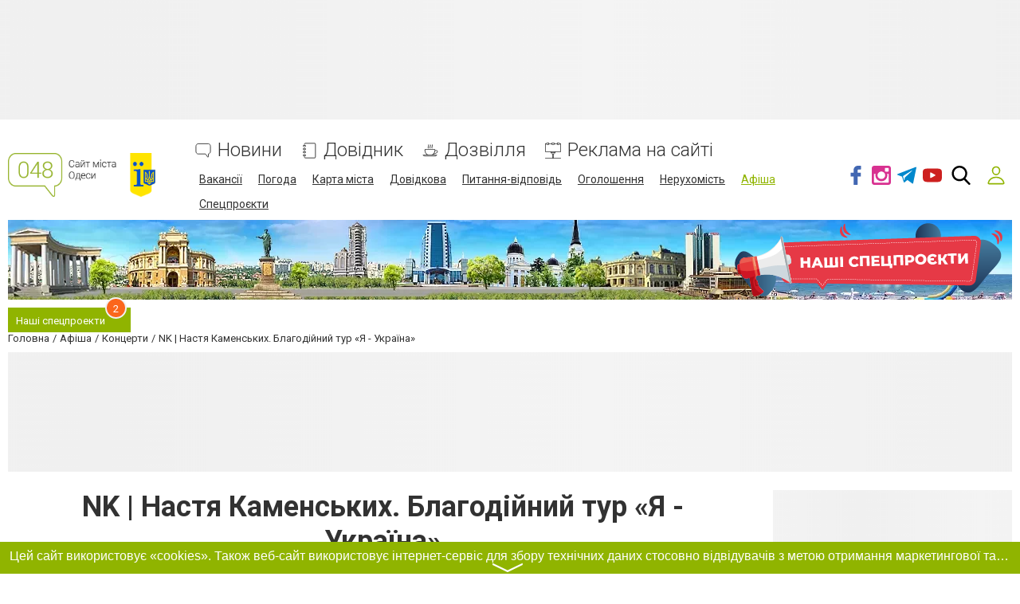

--- FILE ---
content_type: text/html; charset=UTF-8
request_url: https://www.048.ua/comments/jsonrpc
body_size: -323
content:
{"jsonrpc":"2.0","id":"1709f46a1f1bd2a591a1dbd1dc685de0","result":{"html":""}}

--- FILE ---
content_type: text/html; charset=utf-8
request_url: https://www.google.com/recaptcha/api2/anchor?ar=1&k=6LeLhRwUAAAAAE-aZEOXH_HCZS1_VQ6F1zNcNh_f&co=aHR0cHM6Ly93d3cuMDQ4LnVhOjQ0Mw..&hl=uk&v=PoyoqOPhxBO7pBk68S4YbpHZ&size=invisible&badge=inline&anchor-ms=20000&execute-ms=30000&cb=1ugm9yxtiaoz
body_size: 49752
content:
<!DOCTYPE HTML><html dir="ltr" lang="uk"><head><meta http-equiv="Content-Type" content="text/html; charset=UTF-8">
<meta http-equiv="X-UA-Compatible" content="IE=edge">
<title>reCAPTCHA</title>
<style type="text/css">
/* cyrillic-ext */
@font-face {
  font-family: 'Roboto';
  font-style: normal;
  font-weight: 400;
  font-stretch: 100%;
  src: url(//fonts.gstatic.com/s/roboto/v48/KFO7CnqEu92Fr1ME7kSn66aGLdTylUAMa3GUBHMdazTgWw.woff2) format('woff2');
  unicode-range: U+0460-052F, U+1C80-1C8A, U+20B4, U+2DE0-2DFF, U+A640-A69F, U+FE2E-FE2F;
}
/* cyrillic */
@font-face {
  font-family: 'Roboto';
  font-style: normal;
  font-weight: 400;
  font-stretch: 100%;
  src: url(//fonts.gstatic.com/s/roboto/v48/KFO7CnqEu92Fr1ME7kSn66aGLdTylUAMa3iUBHMdazTgWw.woff2) format('woff2');
  unicode-range: U+0301, U+0400-045F, U+0490-0491, U+04B0-04B1, U+2116;
}
/* greek-ext */
@font-face {
  font-family: 'Roboto';
  font-style: normal;
  font-weight: 400;
  font-stretch: 100%;
  src: url(//fonts.gstatic.com/s/roboto/v48/KFO7CnqEu92Fr1ME7kSn66aGLdTylUAMa3CUBHMdazTgWw.woff2) format('woff2');
  unicode-range: U+1F00-1FFF;
}
/* greek */
@font-face {
  font-family: 'Roboto';
  font-style: normal;
  font-weight: 400;
  font-stretch: 100%;
  src: url(//fonts.gstatic.com/s/roboto/v48/KFO7CnqEu92Fr1ME7kSn66aGLdTylUAMa3-UBHMdazTgWw.woff2) format('woff2');
  unicode-range: U+0370-0377, U+037A-037F, U+0384-038A, U+038C, U+038E-03A1, U+03A3-03FF;
}
/* math */
@font-face {
  font-family: 'Roboto';
  font-style: normal;
  font-weight: 400;
  font-stretch: 100%;
  src: url(//fonts.gstatic.com/s/roboto/v48/KFO7CnqEu92Fr1ME7kSn66aGLdTylUAMawCUBHMdazTgWw.woff2) format('woff2');
  unicode-range: U+0302-0303, U+0305, U+0307-0308, U+0310, U+0312, U+0315, U+031A, U+0326-0327, U+032C, U+032F-0330, U+0332-0333, U+0338, U+033A, U+0346, U+034D, U+0391-03A1, U+03A3-03A9, U+03B1-03C9, U+03D1, U+03D5-03D6, U+03F0-03F1, U+03F4-03F5, U+2016-2017, U+2034-2038, U+203C, U+2040, U+2043, U+2047, U+2050, U+2057, U+205F, U+2070-2071, U+2074-208E, U+2090-209C, U+20D0-20DC, U+20E1, U+20E5-20EF, U+2100-2112, U+2114-2115, U+2117-2121, U+2123-214F, U+2190, U+2192, U+2194-21AE, U+21B0-21E5, U+21F1-21F2, U+21F4-2211, U+2213-2214, U+2216-22FF, U+2308-230B, U+2310, U+2319, U+231C-2321, U+2336-237A, U+237C, U+2395, U+239B-23B7, U+23D0, U+23DC-23E1, U+2474-2475, U+25AF, U+25B3, U+25B7, U+25BD, U+25C1, U+25CA, U+25CC, U+25FB, U+266D-266F, U+27C0-27FF, U+2900-2AFF, U+2B0E-2B11, U+2B30-2B4C, U+2BFE, U+3030, U+FF5B, U+FF5D, U+1D400-1D7FF, U+1EE00-1EEFF;
}
/* symbols */
@font-face {
  font-family: 'Roboto';
  font-style: normal;
  font-weight: 400;
  font-stretch: 100%;
  src: url(//fonts.gstatic.com/s/roboto/v48/KFO7CnqEu92Fr1ME7kSn66aGLdTylUAMaxKUBHMdazTgWw.woff2) format('woff2');
  unicode-range: U+0001-000C, U+000E-001F, U+007F-009F, U+20DD-20E0, U+20E2-20E4, U+2150-218F, U+2190, U+2192, U+2194-2199, U+21AF, U+21E6-21F0, U+21F3, U+2218-2219, U+2299, U+22C4-22C6, U+2300-243F, U+2440-244A, U+2460-24FF, U+25A0-27BF, U+2800-28FF, U+2921-2922, U+2981, U+29BF, U+29EB, U+2B00-2BFF, U+4DC0-4DFF, U+FFF9-FFFB, U+10140-1018E, U+10190-1019C, U+101A0, U+101D0-101FD, U+102E0-102FB, U+10E60-10E7E, U+1D2C0-1D2D3, U+1D2E0-1D37F, U+1F000-1F0FF, U+1F100-1F1AD, U+1F1E6-1F1FF, U+1F30D-1F30F, U+1F315, U+1F31C, U+1F31E, U+1F320-1F32C, U+1F336, U+1F378, U+1F37D, U+1F382, U+1F393-1F39F, U+1F3A7-1F3A8, U+1F3AC-1F3AF, U+1F3C2, U+1F3C4-1F3C6, U+1F3CA-1F3CE, U+1F3D4-1F3E0, U+1F3ED, U+1F3F1-1F3F3, U+1F3F5-1F3F7, U+1F408, U+1F415, U+1F41F, U+1F426, U+1F43F, U+1F441-1F442, U+1F444, U+1F446-1F449, U+1F44C-1F44E, U+1F453, U+1F46A, U+1F47D, U+1F4A3, U+1F4B0, U+1F4B3, U+1F4B9, U+1F4BB, U+1F4BF, U+1F4C8-1F4CB, U+1F4D6, U+1F4DA, U+1F4DF, U+1F4E3-1F4E6, U+1F4EA-1F4ED, U+1F4F7, U+1F4F9-1F4FB, U+1F4FD-1F4FE, U+1F503, U+1F507-1F50B, U+1F50D, U+1F512-1F513, U+1F53E-1F54A, U+1F54F-1F5FA, U+1F610, U+1F650-1F67F, U+1F687, U+1F68D, U+1F691, U+1F694, U+1F698, U+1F6AD, U+1F6B2, U+1F6B9-1F6BA, U+1F6BC, U+1F6C6-1F6CF, U+1F6D3-1F6D7, U+1F6E0-1F6EA, U+1F6F0-1F6F3, U+1F6F7-1F6FC, U+1F700-1F7FF, U+1F800-1F80B, U+1F810-1F847, U+1F850-1F859, U+1F860-1F887, U+1F890-1F8AD, U+1F8B0-1F8BB, U+1F8C0-1F8C1, U+1F900-1F90B, U+1F93B, U+1F946, U+1F984, U+1F996, U+1F9E9, U+1FA00-1FA6F, U+1FA70-1FA7C, U+1FA80-1FA89, U+1FA8F-1FAC6, U+1FACE-1FADC, U+1FADF-1FAE9, U+1FAF0-1FAF8, U+1FB00-1FBFF;
}
/* vietnamese */
@font-face {
  font-family: 'Roboto';
  font-style: normal;
  font-weight: 400;
  font-stretch: 100%;
  src: url(//fonts.gstatic.com/s/roboto/v48/KFO7CnqEu92Fr1ME7kSn66aGLdTylUAMa3OUBHMdazTgWw.woff2) format('woff2');
  unicode-range: U+0102-0103, U+0110-0111, U+0128-0129, U+0168-0169, U+01A0-01A1, U+01AF-01B0, U+0300-0301, U+0303-0304, U+0308-0309, U+0323, U+0329, U+1EA0-1EF9, U+20AB;
}
/* latin-ext */
@font-face {
  font-family: 'Roboto';
  font-style: normal;
  font-weight: 400;
  font-stretch: 100%;
  src: url(//fonts.gstatic.com/s/roboto/v48/KFO7CnqEu92Fr1ME7kSn66aGLdTylUAMa3KUBHMdazTgWw.woff2) format('woff2');
  unicode-range: U+0100-02BA, U+02BD-02C5, U+02C7-02CC, U+02CE-02D7, U+02DD-02FF, U+0304, U+0308, U+0329, U+1D00-1DBF, U+1E00-1E9F, U+1EF2-1EFF, U+2020, U+20A0-20AB, U+20AD-20C0, U+2113, U+2C60-2C7F, U+A720-A7FF;
}
/* latin */
@font-face {
  font-family: 'Roboto';
  font-style: normal;
  font-weight: 400;
  font-stretch: 100%;
  src: url(//fonts.gstatic.com/s/roboto/v48/KFO7CnqEu92Fr1ME7kSn66aGLdTylUAMa3yUBHMdazQ.woff2) format('woff2');
  unicode-range: U+0000-00FF, U+0131, U+0152-0153, U+02BB-02BC, U+02C6, U+02DA, U+02DC, U+0304, U+0308, U+0329, U+2000-206F, U+20AC, U+2122, U+2191, U+2193, U+2212, U+2215, U+FEFF, U+FFFD;
}
/* cyrillic-ext */
@font-face {
  font-family: 'Roboto';
  font-style: normal;
  font-weight: 500;
  font-stretch: 100%;
  src: url(//fonts.gstatic.com/s/roboto/v48/KFO7CnqEu92Fr1ME7kSn66aGLdTylUAMa3GUBHMdazTgWw.woff2) format('woff2');
  unicode-range: U+0460-052F, U+1C80-1C8A, U+20B4, U+2DE0-2DFF, U+A640-A69F, U+FE2E-FE2F;
}
/* cyrillic */
@font-face {
  font-family: 'Roboto';
  font-style: normal;
  font-weight: 500;
  font-stretch: 100%;
  src: url(//fonts.gstatic.com/s/roboto/v48/KFO7CnqEu92Fr1ME7kSn66aGLdTylUAMa3iUBHMdazTgWw.woff2) format('woff2');
  unicode-range: U+0301, U+0400-045F, U+0490-0491, U+04B0-04B1, U+2116;
}
/* greek-ext */
@font-face {
  font-family: 'Roboto';
  font-style: normal;
  font-weight: 500;
  font-stretch: 100%;
  src: url(//fonts.gstatic.com/s/roboto/v48/KFO7CnqEu92Fr1ME7kSn66aGLdTylUAMa3CUBHMdazTgWw.woff2) format('woff2');
  unicode-range: U+1F00-1FFF;
}
/* greek */
@font-face {
  font-family: 'Roboto';
  font-style: normal;
  font-weight: 500;
  font-stretch: 100%;
  src: url(//fonts.gstatic.com/s/roboto/v48/KFO7CnqEu92Fr1ME7kSn66aGLdTylUAMa3-UBHMdazTgWw.woff2) format('woff2');
  unicode-range: U+0370-0377, U+037A-037F, U+0384-038A, U+038C, U+038E-03A1, U+03A3-03FF;
}
/* math */
@font-face {
  font-family: 'Roboto';
  font-style: normal;
  font-weight: 500;
  font-stretch: 100%;
  src: url(//fonts.gstatic.com/s/roboto/v48/KFO7CnqEu92Fr1ME7kSn66aGLdTylUAMawCUBHMdazTgWw.woff2) format('woff2');
  unicode-range: U+0302-0303, U+0305, U+0307-0308, U+0310, U+0312, U+0315, U+031A, U+0326-0327, U+032C, U+032F-0330, U+0332-0333, U+0338, U+033A, U+0346, U+034D, U+0391-03A1, U+03A3-03A9, U+03B1-03C9, U+03D1, U+03D5-03D6, U+03F0-03F1, U+03F4-03F5, U+2016-2017, U+2034-2038, U+203C, U+2040, U+2043, U+2047, U+2050, U+2057, U+205F, U+2070-2071, U+2074-208E, U+2090-209C, U+20D0-20DC, U+20E1, U+20E5-20EF, U+2100-2112, U+2114-2115, U+2117-2121, U+2123-214F, U+2190, U+2192, U+2194-21AE, U+21B0-21E5, U+21F1-21F2, U+21F4-2211, U+2213-2214, U+2216-22FF, U+2308-230B, U+2310, U+2319, U+231C-2321, U+2336-237A, U+237C, U+2395, U+239B-23B7, U+23D0, U+23DC-23E1, U+2474-2475, U+25AF, U+25B3, U+25B7, U+25BD, U+25C1, U+25CA, U+25CC, U+25FB, U+266D-266F, U+27C0-27FF, U+2900-2AFF, U+2B0E-2B11, U+2B30-2B4C, U+2BFE, U+3030, U+FF5B, U+FF5D, U+1D400-1D7FF, U+1EE00-1EEFF;
}
/* symbols */
@font-face {
  font-family: 'Roboto';
  font-style: normal;
  font-weight: 500;
  font-stretch: 100%;
  src: url(//fonts.gstatic.com/s/roboto/v48/KFO7CnqEu92Fr1ME7kSn66aGLdTylUAMaxKUBHMdazTgWw.woff2) format('woff2');
  unicode-range: U+0001-000C, U+000E-001F, U+007F-009F, U+20DD-20E0, U+20E2-20E4, U+2150-218F, U+2190, U+2192, U+2194-2199, U+21AF, U+21E6-21F0, U+21F3, U+2218-2219, U+2299, U+22C4-22C6, U+2300-243F, U+2440-244A, U+2460-24FF, U+25A0-27BF, U+2800-28FF, U+2921-2922, U+2981, U+29BF, U+29EB, U+2B00-2BFF, U+4DC0-4DFF, U+FFF9-FFFB, U+10140-1018E, U+10190-1019C, U+101A0, U+101D0-101FD, U+102E0-102FB, U+10E60-10E7E, U+1D2C0-1D2D3, U+1D2E0-1D37F, U+1F000-1F0FF, U+1F100-1F1AD, U+1F1E6-1F1FF, U+1F30D-1F30F, U+1F315, U+1F31C, U+1F31E, U+1F320-1F32C, U+1F336, U+1F378, U+1F37D, U+1F382, U+1F393-1F39F, U+1F3A7-1F3A8, U+1F3AC-1F3AF, U+1F3C2, U+1F3C4-1F3C6, U+1F3CA-1F3CE, U+1F3D4-1F3E0, U+1F3ED, U+1F3F1-1F3F3, U+1F3F5-1F3F7, U+1F408, U+1F415, U+1F41F, U+1F426, U+1F43F, U+1F441-1F442, U+1F444, U+1F446-1F449, U+1F44C-1F44E, U+1F453, U+1F46A, U+1F47D, U+1F4A3, U+1F4B0, U+1F4B3, U+1F4B9, U+1F4BB, U+1F4BF, U+1F4C8-1F4CB, U+1F4D6, U+1F4DA, U+1F4DF, U+1F4E3-1F4E6, U+1F4EA-1F4ED, U+1F4F7, U+1F4F9-1F4FB, U+1F4FD-1F4FE, U+1F503, U+1F507-1F50B, U+1F50D, U+1F512-1F513, U+1F53E-1F54A, U+1F54F-1F5FA, U+1F610, U+1F650-1F67F, U+1F687, U+1F68D, U+1F691, U+1F694, U+1F698, U+1F6AD, U+1F6B2, U+1F6B9-1F6BA, U+1F6BC, U+1F6C6-1F6CF, U+1F6D3-1F6D7, U+1F6E0-1F6EA, U+1F6F0-1F6F3, U+1F6F7-1F6FC, U+1F700-1F7FF, U+1F800-1F80B, U+1F810-1F847, U+1F850-1F859, U+1F860-1F887, U+1F890-1F8AD, U+1F8B0-1F8BB, U+1F8C0-1F8C1, U+1F900-1F90B, U+1F93B, U+1F946, U+1F984, U+1F996, U+1F9E9, U+1FA00-1FA6F, U+1FA70-1FA7C, U+1FA80-1FA89, U+1FA8F-1FAC6, U+1FACE-1FADC, U+1FADF-1FAE9, U+1FAF0-1FAF8, U+1FB00-1FBFF;
}
/* vietnamese */
@font-face {
  font-family: 'Roboto';
  font-style: normal;
  font-weight: 500;
  font-stretch: 100%;
  src: url(//fonts.gstatic.com/s/roboto/v48/KFO7CnqEu92Fr1ME7kSn66aGLdTylUAMa3OUBHMdazTgWw.woff2) format('woff2');
  unicode-range: U+0102-0103, U+0110-0111, U+0128-0129, U+0168-0169, U+01A0-01A1, U+01AF-01B0, U+0300-0301, U+0303-0304, U+0308-0309, U+0323, U+0329, U+1EA0-1EF9, U+20AB;
}
/* latin-ext */
@font-face {
  font-family: 'Roboto';
  font-style: normal;
  font-weight: 500;
  font-stretch: 100%;
  src: url(//fonts.gstatic.com/s/roboto/v48/KFO7CnqEu92Fr1ME7kSn66aGLdTylUAMa3KUBHMdazTgWw.woff2) format('woff2');
  unicode-range: U+0100-02BA, U+02BD-02C5, U+02C7-02CC, U+02CE-02D7, U+02DD-02FF, U+0304, U+0308, U+0329, U+1D00-1DBF, U+1E00-1E9F, U+1EF2-1EFF, U+2020, U+20A0-20AB, U+20AD-20C0, U+2113, U+2C60-2C7F, U+A720-A7FF;
}
/* latin */
@font-face {
  font-family: 'Roboto';
  font-style: normal;
  font-weight: 500;
  font-stretch: 100%;
  src: url(//fonts.gstatic.com/s/roboto/v48/KFO7CnqEu92Fr1ME7kSn66aGLdTylUAMa3yUBHMdazQ.woff2) format('woff2');
  unicode-range: U+0000-00FF, U+0131, U+0152-0153, U+02BB-02BC, U+02C6, U+02DA, U+02DC, U+0304, U+0308, U+0329, U+2000-206F, U+20AC, U+2122, U+2191, U+2193, U+2212, U+2215, U+FEFF, U+FFFD;
}
/* cyrillic-ext */
@font-face {
  font-family: 'Roboto';
  font-style: normal;
  font-weight: 900;
  font-stretch: 100%;
  src: url(//fonts.gstatic.com/s/roboto/v48/KFO7CnqEu92Fr1ME7kSn66aGLdTylUAMa3GUBHMdazTgWw.woff2) format('woff2');
  unicode-range: U+0460-052F, U+1C80-1C8A, U+20B4, U+2DE0-2DFF, U+A640-A69F, U+FE2E-FE2F;
}
/* cyrillic */
@font-face {
  font-family: 'Roboto';
  font-style: normal;
  font-weight: 900;
  font-stretch: 100%;
  src: url(//fonts.gstatic.com/s/roboto/v48/KFO7CnqEu92Fr1ME7kSn66aGLdTylUAMa3iUBHMdazTgWw.woff2) format('woff2');
  unicode-range: U+0301, U+0400-045F, U+0490-0491, U+04B0-04B1, U+2116;
}
/* greek-ext */
@font-face {
  font-family: 'Roboto';
  font-style: normal;
  font-weight: 900;
  font-stretch: 100%;
  src: url(//fonts.gstatic.com/s/roboto/v48/KFO7CnqEu92Fr1ME7kSn66aGLdTylUAMa3CUBHMdazTgWw.woff2) format('woff2');
  unicode-range: U+1F00-1FFF;
}
/* greek */
@font-face {
  font-family: 'Roboto';
  font-style: normal;
  font-weight: 900;
  font-stretch: 100%;
  src: url(//fonts.gstatic.com/s/roboto/v48/KFO7CnqEu92Fr1ME7kSn66aGLdTylUAMa3-UBHMdazTgWw.woff2) format('woff2');
  unicode-range: U+0370-0377, U+037A-037F, U+0384-038A, U+038C, U+038E-03A1, U+03A3-03FF;
}
/* math */
@font-face {
  font-family: 'Roboto';
  font-style: normal;
  font-weight: 900;
  font-stretch: 100%;
  src: url(//fonts.gstatic.com/s/roboto/v48/KFO7CnqEu92Fr1ME7kSn66aGLdTylUAMawCUBHMdazTgWw.woff2) format('woff2');
  unicode-range: U+0302-0303, U+0305, U+0307-0308, U+0310, U+0312, U+0315, U+031A, U+0326-0327, U+032C, U+032F-0330, U+0332-0333, U+0338, U+033A, U+0346, U+034D, U+0391-03A1, U+03A3-03A9, U+03B1-03C9, U+03D1, U+03D5-03D6, U+03F0-03F1, U+03F4-03F5, U+2016-2017, U+2034-2038, U+203C, U+2040, U+2043, U+2047, U+2050, U+2057, U+205F, U+2070-2071, U+2074-208E, U+2090-209C, U+20D0-20DC, U+20E1, U+20E5-20EF, U+2100-2112, U+2114-2115, U+2117-2121, U+2123-214F, U+2190, U+2192, U+2194-21AE, U+21B0-21E5, U+21F1-21F2, U+21F4-2211, U+2213-2214, U+2216-22FF, U+2308-230B, U+2310, U+2319, U+231C-2321, U+2336-237A, U+237C, U+2395, U+239B-23B7, U+23D0, U+23DC-23E1, U+2474-2475, U+25AF, U+25B3, U+25B7, U+25BD, U+25C1, U+25CA, U+25CC, U+25FB, U+266D-266F, U+27C0-27FF, U+2900-2AFF, U+2B0E-2B11, U+2B30-2B4C, U+2BFE, U+3030, U+FF5B, U+FF5D, U+1D400-1D7FF, U+1EE00-1EEFF;
}
/* symbols */
@font-face {
  font-family: 'Roboto';
  font-style: normal;
  font-weight: 900;
  font-stretch: 100%;
  src: url(//fonts.gstatic.com/s/roboto/v48/KFO7CnqEu92Fr1ME7kSn66aGLdTylUAMaxKUBHMdazTgWw.woff2) format('woff2');
  unicode-range: U+0001-000C, U+000E-001F, U+007F-009F, U+20DD-20E0, U+20E2-20E4, U+2150-218F, U+2190, U+2192, U+2194-2199, U+21AF, U+21E6-21F0, U+21F3, U+2218-2219, U+2299, U+22C4-22C6, U+2300-243F, U+2440-244A, U+2460-24FF, U+25A0-27BF, U+2800-28FF, U+2921-2922, U+2981, U+29BF, U+29EB, U+2B00-2BFF, U+4DC0-4DFF, U+FFF9-FFFB, U+10140-1018E, U+10190-1019C, U+101A0, U+101D0-101FD, U+102E0-102FB, U+10E60-10E7E, U+1D2C0-1D2D3, U+1D2E0-1D37F, U+1F000-1F0FF, U+1F100-1F1AD, U+1F1E6-1F1FF, U+1F30D-1F30F, U+1F315, U+1F31C, U+1F31E, U+1F320-1F32C, U+1F336, U+1F378, U+1F37D, U+1F382, U+1F393-1F39F, U+1F3A7-1F3A8, U+1F3AC-1F3AF, U+1F3C2, U+1F3C4-1F3C6, U+1F3CA-1F3CE, U+1F3D4-1F3E0, U+1F3ED, U+1F3F1-1F3F3, U+1F3F5-1F3F7, U+1F408, U+1F415, U+1F41F, U+1F426, U+1F43F, U+1F441-1F442, U+1F444, U+1F446-1F449, U+1F44C-1F44E, U+1F453, U+1F46A, U+1F47D, U+1F4A3, U+1F4B0, U+1F4B3, U+1F4B9, U+1F4BB, U+1F4BF, U+1F4C8-1F4CB, U+1F4D6, U+1F4DA, U+1F4DF, U+1F4E3-1F4E6, U+1F4EA-1F4ED, U+1F4F7, U+1F4F9-1F4FB, U+1F4FD-1F4FE, U+1F503, U+1F507-1F50B, U+1F50D, U+1F512-1F513, U+1F53E-1F54A, U+1F54F-1F5FA, U+1F610, U+1F650-1F67F, U+1F687, U+1F68D, U+1F691, U+1F694, U+1F698, U+1F6AD, U+1F6B2, U+1F6B9-1F6BA, U+1F6BC, U+1F6C6-1F6CF, U+1F6D3-1F6D7, U+1F6E0-1F6EA, U+1F6F0-1F6F3, U+1F6F7-1F6FC, U+1F700-1F7FF, U+1F800-1F80B, U+1F810-1F847, U+1F850-1F859, U+1F860-1F887, U+1F890-1F8AD, U+1F8B0-1F8BB, U+1F8C0-1F8C1, U+1F900-1F90B, U+1F93B, U+1F946, U+1F984, U+1F996, U+1F9E9, U+1FA00-1FA6F, U+1FA70-1FA7C, U+1FA80-1FA89, U+1FA8F-1FAC6, U+1FACE-1FADC, U+1FADF-1FAE9, U+1FAF0-1FAF8, U+1FB00-1FBFF;
}
/* vietnamese */
@font-face {
  font-family: 'Roboto';
  font-style: normal;
  font-weight: 900;
  font-stretch: 100%;
  src: url(//fonts.gstatic.com/s/roboto/v48/KFO7CnqEu92Fr1ME7kSn66aGLdTylUAMa3OUBHMdazTgWw.woff2) format('woff2');
  unicode-range: U+0102-0103, U+0110-0111, U+0128-0129, U+0168-0169, U+01A0-01A1, U+01AF-01B0, U+0300-0301, U+0303-0304, U+0308-0309, U+0323, U+0329, U+1EA0-1EF9, U+20AB;
}
/* latin-ext */
@font-face {
  font-family: 'Roboto';
  font-style: normal;
  font-weight: 900;
  font-stretch: 100%;
  src: url(//fonts.gstatic.com/s/roboto/v48/KFO7CnqEu92Fr1ME7kSn66aGLdTylUAMa3KUBHMdazTgWw.woff2) format('woff2');
  unicode-range: U+0100-02BA, U+02BD-02C5, U+02C7-02CC, U+02CE-02D7, U+02DD-02FF, U+0304, U+0308, U+0329, U+1D00-1DBF, U+1E00-1E9F, U+1EF2-1EFF, U+2020, U+20A0-20AB, U+20AD-20C0, U+2113, U+2C60-2C7F, U+A720-A7FF;
}
/* latin */
@font-face {
  font-family: 'Roboto';
  font-style: normal;
  font-weight: 900;
  font-stretch: 100%;
  src: url(//fonts.gstatic.com/s/roboto/v48/KFO7CnqEu92Fr1ME7kSn66aGLdTylUAMa3yUBHMdazQ.woff2) format('woff2');
  unicode-range: U+0000-00FF, U+0131, U+0152-0153, U+02BB-02BC, U+02C6, U+02DA, U+02DC, U+0304, U+0308, U+0329, U+2000-206F, U+20AC, U+2122, U+2191, U+2193, U+2212, U+2215, U+FEFF, U+FFFD;
}

</style>
<link rel="stylesheet" type="text/css" href="https://www.gstatic.com/recaptcha/releases/PoyoqOPhxBO7pBk68S4YbpHZ/styles__ltr.css">
<script nonce="8ZvNl8ozq5Y91QduOjSUnQ" type="text/javascript">window['__recaptcha_api'] = 'https://www.google.com/recaptcha/api2/';</script>
<script type="text/javascript" src="https://www.gstatic.com/recaptcha/releases/PoyoqOPhxBO7pBk68S4YbpHZ/recaptcha__uk.js" nonce="8ZvNl8ozq5Y91QduOjSUnQ">
      
    </script></head>
<body><div id="rc-anchor-alert" class="rc-anchor-alert"></div>
<input type="hidden" id="recaptcha-token" value="[base64]">
<script type="text/javascript" nonce="8ZvNl8ozq5Y91QduOjSUnQ">
      recaptcha.anchor.Main.init("[\x22ainput\x22,[\x22bgdata\x22,\x22\x22,\[base64]/[base64]/[base64]/ZyhXLGgpOnEoW04sMjEsbF0sVywwKSxoKSxmYWxzZSxmYWxzZSl9Y2F0Y2goayl7RygzNTgsVyk/[base64]/[base64]/[base64]/[base64]/[base64]/[base64]/[base64]/bmV3IEJbT10oRFswXSk6dz09Mj9uZXcgQltPXShEWzBdLERbMV0pOnc9PTM/bmV3IEJbT10oRFswXSxEWzFdLERbMl0pOnc9PTQ/[base64]/[base64]/[base64]/[base64]/[base64]\\u003d\x22,\[base64]\\u003d\\u003d\x22,\x22V8Ouwp3CrFZ1a8K1w7jCnsOnT8KyW8OBfW/DucK8wqQjw75HwqxyecO0w59qw4nCvcKSM8KdL0rChcKwwozDi8KjfcOZCcO8w6QLwpIiZlg5wrbDm8OBwpDCoR3DmMOvw7dow5nDvlLCggZ/HMOxwrXDmBtrM2PCo2YpFsK+GsK6CcKiPUrDtEp1w7bCucOcM2bCiU8dVcOWAcKzwoo+alfDllJvwoXCqG9/wrXDpTo8ecKUYMOHNFXCq8OTwozDgijDvFkBWcOXw7fDt8OvKBzCocKxBMO1w4URXHbDtn0Jw6TDh3Ivw6ZBwq59wovCnMKZwoLCmSU5wqvDnw0NPsK/ChYfX8OUW25Pwqkow4kSBAXDs3PCoMOqw7pvw5rDqsOMw7BGw6FAw7JGwrXCkcOWcMOsJilaHx7Cv8KXwr8mwrHDjMKLwpcCThESeG8gw6ZnUMOCw5AERMKHSgVcwpzClsOLw5HDum9Rw7cXwrzCoUnDqB1ICsK+w4jDvcKmwqhRET/[base64]/[base64]/Cn8KlFMOkPsK3w6h5Q2zCtA3CllZnwqx6AMKYw47DvsK9EcKnSkTDmcOOScKSAcOGAW/[base64]/JsKARg5Ewrxmwq7DvMKyQktRw7TChsKLworDlcOKG3XDpmQRw7vDqAMgScO7CXM1SF/DoCLCrgFHw7VpI3hMwpRpasOuWCFEw7bDuzDDmMKbw5lywqrDj8O6wqbCkRQ/L8KewrHCncKpScKEWj7DlS7DiWTDksOfdMKvw40lwpnDhzMxwodGworCp0IrwoXDo33Dm8OwwozDg8KTBcKKXE5ew53Dm2Q6KcKiwrgiwohyw7pOPwknesKOw7sTLzVKw4lgw7bDqEgucsK1czgxOk/Cm0bDuBNxwoFTw7DDqcOUI8KOcmZdacOVBMOOwpMvwpBZOzPDhBdPLsKpc2HDmBjDn8OCwp4OZsKtZMOWwoNmwrxMw6zCszVDw5gKwodPYcOcdEUxw4TCu8KCLE/DisKsw594woBfwrQpR2vChlnDi0vDpT1xMw9zZMKsKsKfw5xRGwPDpMKuw5jCmMKsJgXDpR/CscOCKsONMlPCj8KIw5IIwrZgwrHDsDI/[base64]/[base64]/DiMOkw4o8w77DgEjCo8KswqHDuxbDuCUZw7UCEVfDhGp5w4HDsWPCjDXCtsOpwr/Cu8K5JsKhwo9pwrUjcVZVTF9Vw6d/w4/DrFnDkMORwoDClsKrwqrDvcK/TXt3ORYAI25pI0jDvsK3wqskw69sEsKAS8OGw73CscOWJcORwprCp0wkJsOtNGnCon4sw5TDtC7CjUsLFMOow6cEw5nCsG1IESfDpMKDw6UiFMK9w5TDscOnVsOOwocqVD/CiGLDizZtw4zCgXtEc8KSMEbDmzlaw6RxfMKVLcKKHMKrYGgpwpwPw5xfw4Uqw75rw7fDsCEMXU0RF8KOw5tgPsOewp/DgsOwC8Oew7/DoGV0DMOtccKzWkPCjyhUw5NFwrDCkVdMCDlhw5XCtVgdwqxTP8OhPsOMNw0jEQJIwpTCp0J5wpPDv2fCtWzCv8KGeGjCnHd8HsOpw4FNw5MOIsKmCA8sVMO0YcKswrlUw4sfHBAPU8O5w6fCq8ONAcKFJTHCr8OgOcK8wqrDgMONw7Quw5/DvsOQwqxnNhQSw67DrMObY1rDjcOOe8OuwrE0VsOLeW1bPD7CmsKPCMOSw6LDhMOEZnrCjCPCiFLCqD10WsOzCsOnwrTDhsOuwogbwqEffURta8OdwrUsSsOpdz3CrcKWXHTDuiYfVUZfcVLCusK/wqsgFD/CpsKPexvDkw/[base64]/[base64]/[base64]/DrEBcRDzDgsO/wp3DoMKCNMKfw7B0WyDCusOyXCwWwpDCkMO/w5lbw50dw6XCqMOoUHk/cMOJFsOBw7jClMO0BsKyw6EiB8KSwrjCgTx0LcKIM8OoB8OyI8KgNg/[base64]/DicOSwro5TW/CkF0wSmDDswbDrMKvw7LDtcO0AsOYwqzDtW5Fw5RNZsKEwpR2W13DpcKEHMO6w6o4wrlJBkEDH8OrwpnCmsOWacKlAsOtw5/[base64]/[base64]/DlsKAJsOewqfChsKZZMKPShhXSWjDk8KrEcK1JmYzw75Tw47Dtigaw6vDl8Ogwrc+wpk3flNqXw5gwqxXwrvCl0IkRcKxw5TCowkIJR/DtiJJK8KJbcOTQSDDisOfwpgjK8KXOSRTw7Iew5LDnsONDWPDo1XDpMKBSjsGw67Cq8Ocw43Cr8OYw6bDrH9mwpnCvTfCk8OXFEBRbicqwqjDisOaw4TCv8OBw5ZxdV1keWRVwq7DilbDgGzCisOGw4TDhsKTR1zDnEvCuMKXw4zDocKhwo4UMj/CiDELMRbCisOeO0vCnWrCgcO/w7fCkHkiURBYw6XCq1nClw9TO10lw5HDjhA8dXpAS8KFcMOcWyDClMOUG8OAw5UXO2Jcwq3DuMKGJcOiWQYZMcOnw5TCvy7Ch1U9woXDu8OXwqbCrMOrwprCl8KpwrkDw4DClsKVfcO4wonCpTkkwqk+DG/Ck8KLw5vDucKvLsOkOnTDlcO0SxvDkkjDhsOFw64TIcKdw4XDun7CnsKcUyt2OMK4MMO/woHDj8KFwoJLwq/Dsl5Hw4rCt8Kuwq9cHcOUDsOvQhDDiMOWDMKVwok8G3k0T8K3w5QawoRQBsOBIMKHw6HCgRLDv8KNFcOkSlzDt8OGScKlKcOmw696worCqMO2Wgs6ScO3dQMhw458w6x7dykPRcOnSjtAesKWNQLDi3DCgcKLw75ow7/CvMKUw4bCiMKeR2oLwo56dsK1Ig3DmcKjwpJpekFEwqTCoxvDjHMNa8OuwoBMw6drS8KnT8O6w4rDilESdCAOTGzDnFXCi0/CncKHwq/Dk8KOX8KTPklswqbDqSUOPsKXw7TCkggXdhjCgCIvwrhOE8OoWRDDn8KrFMKvS2ZJZw1FDMOMJHDCoMOUw5QyTW04wp7ChkFEwrzCtcOydSAyRQJUwolCwq7Cl8Olw6vCkw7DksO8FMK7wozCjSTCjmjDpF4bXsOMUDTDn8KNb8OAwoBowrTCnhzDi8KlwoA6w7Fjwr/Cik96SMKPE3Iqw6gOw5kYwpfCuQ8pZsKSw6JJwpDDgsO6w5XCnDYkCSvCmcKawph+w57CpSFrfsOSHsKkw4dFwq0fQyzCusO/[base64]/DlRLDgsK8w4HDicO6wonDj0FGJ1M9w5JnXDzCjsOAwowNwpB4wogUwqjDjsKmKy8Qw5lzw7jCo3nDhcOeOMO6DcO4w7zDs8KEcX0NwoMMGWsjGcK6w5zCug/[base64]/Ck3Zqw67DtG5VwrTDqVR+KSY2OsOrw4wLWMOXAsOTUsKFM8OiZnF1wpFkFgjCncOmwrLCk2fCtlIIw4FfKMOZP8K5wrfCskdBQsO0w67ClzFgw7HDl8OswrVQwpbDksKGDzjCj8OGW1d/w4TCl8KEw4U3wpIsw4vClDl7wobCglJ2w7/[base64]/[base64]/[base64]/XnImanTCm3fDmsKxfmXCom3Dtn4fCcOxw44Aw6/Cv8KSQgJrGmA3G8O7w5zDkMOCwoXDpnp4w7xJTXfCl8OqKX/DncOjwoMrIMO2wpLCrwMGc8KsA1nDkATCmMKWeBtgw5ZiSkzDjiIZw5jCjULChVAHw79xw67DjVQMEsK6cMK3wpAwwrcXwoluwpTDlcKUw7XDhD3DhMOAQynDvcOAN8KUbgnDiR0pw5EmDsKEw7zCsMOjw61BwpsSw41KTzvCtTvCvCdQw7/Dm8O/NsOHfXwYwqgMwoXDrMKOwpbCjMKAw5jCvcOqw5xvw44iXXdtwoZxccOJw7DCrRdsMA4/ZsOEwrDCm8KDMEXDkx3Dqw97I8KPw6rDisKnwpDCoHEtwobCpsOaesO6wq85HQ7CnsK5dwYaw6vDkTTDoiB1wpx+Q2xPU2vDsjrCgMKEKDvDj8K/wrMlTcOnwqbDk8Ofw6bCoMK0w6jCg2DChALDoMOMLwLCicOdUUDDj8O9wp7Dtz7Dg8KfQzvCksKYPMKqw47Ck1bDkSxowqhcE0XCtMO9P8KYQ8OvZ8O3YcKPwqImAmvClAfDg8KfBMKUw7TDpjHCk2g4w7rCksOIwpDCusKiJQ/Cs8Opw6UZJRvCnMK7B1Nwb0DDlsKMbjQQaMK0G8KcbcKww5PCqcOUWcOec8OIwoIVWVbCmcOgwpLChcOXw5YLwp7CjwFJPsO8CTfChcO2cC9bwolGwrtQXsKww78iw7trwozCnUrDmcK/[base64]/ChMO5R8OZwqTDicKVwoohX1PChQPClMKawpbCiR0/woUbU8OPw7jCo8Kqw4HClcKCKMOZCsKYw77DlcOMw63CngPCjWIjw5/[base64]/w7DCkMOCWsOJPsONASDCkcOuNXBpw5Unf8K+PMOrw5nCgjUIaEnDixMGwpVfwo5DSio3BcK4csKbwogkw6ksw5t4ccKTwpBNwoRxBMK3AMKBwogLw7/CosOJYgIVKxPChsKMwq/[base64]/CjsO0ScKmbcOww7vCumDCtsKxwoRowoLChGJrw7HDkcKQPmErwozCqibDtSrClMOHwp/DvHlKw7B4woDCrcOvI8KsRcOdVH5lFX9EWMKBw48tw54vORESa8KXckFVfkLDsx0gC8K3F00oOMKrcn3Ck0bCrEYXw7B4w6zDlMOrw5hHwp/DkWANIE06wrPCqcO1wrHCvV/DmHzCj8Oqw7AYw6zDnlwWwoTCvljDosK/woHDuGo5wrAtw5BCw73DonfDtE3DrHPDtsKnDhPDtcKPwpLDqn0PwrEzB8KPwrpSB8KqfcOVw6/CsMK3JSPDgsKOw4ZWwq9hwofChA5tIH/[base64]/w6PCvl9ewqFzwrfDohTDpsOuwrtCG8Kuwr/DssOLw7rCssK4w4B1YQfDmAxIbMOWwpTCpMK6wqnDpsK7w7XClcKxd8OBAmnCg8Olwr4/M15UAMOvIzXCtsOEworCicOeIcK7wr/DlmLDr8KEwovDuktew67Ch8K/[base64]/[base64]/RcKnXMKEelLCpsOYXmxYwqTCvMOuworCuDTDu3rChMOuw4jCn8Kaw4gBw4nDs8OUwpDCkg1mcsK+woXDs8K9w7oHYsOrw7/[base64]/CjxpDTcKedCNUwokyw4TDkcKaB8KQwrzDtcKBw5c4w4hlOcKACzzDqMKGbcOdw4XDjB/CvcOTwoUQPMOsCm3ChMOAMEZBTsO3w7zCtF/Cn8OKGB0AwpXDoTXChsOWw7nCuMOXWSnClMK1wq7DuSjCinY5w4zDicKFwpwgw7sowrrCg8KJwpjDswTDkcKfwqbCjC5/wqk6w6c7wpvCrcOdHsKfw4gyfMOSScOoQRLCgsKZwqkDw6bCqSLChzAPSxPCiUQUwrrDiB8RNCfCpwLCksOhY8KTwr46YyTDmcKFKEYCw6DCvcOSw57CpsK2XMKxwoBeFFjCqsKXSFAlw7jCon/CkcKFw57DiE7DrDbCusKBSxBsFMKxw4ozEg7DgcKjwqkHOHbCq8K+RsOWBxwUOMK3VBo1FMKFScOdP0w+cMKew7/DssKUT8K9aSUtw4PDtwwjw6HCjwrDvcKQw402E3jCkcKjWsKaMcOJbsOOHitQwo8sw6DCnR/Dq8OqOk3CrMKmwq7DmcKzK8KgCk0+E8OGw6fDuQglSE8Dwp7Dn8OlI8OoA1p+IsOTwobDhcKCw45Cw5DDicK1AgXDpWtVVRYlR8Ouw6lSwoPDoWnDh8KJCsOXZcOoQglgwoZFRB9oXlx0wpYvw4TDvMKLCcKgworDpW/ChsKBKsO9w7Nzw5cEw6gKI0Z8TFXDuDtCQ8Kpwr9+Qx7DrsO3V29Ew71/[base64]/Ck3HDuzjCj8Kmwp5Mwr8jwp8kTMK4wq9Pw7tSNFfDj8OQwpjCvMO8wrvDmsOZw6/DqW/ChcKTw6d5w4AQwqHDtWLCrTnCjgUSScOEw45Pw4TDkhTDr0LCoj4nCXTDkBTDh19Uw6BAYB3Ck8Kxw5rCr8OnwqdeX8K9L8KzfMObWcOtw5YLw6QcUsOww4A0w5zDgCchCMO7cMOeQcKlIBXCgcKYFyXDqMKaw5/CsgfColUsAMKzwpjCqn8acioswoTDscO0w50Dwo9MwpvCphIOwonDk8OawqAsGlfDhsOzKFVSTnjDpcOEwpYaw71rBMKvdGfCgWkrTsKlw5/DikhiYR0Ew7HDihx2wpFyw5zCnmjDglhlO8KZBXPCqsKQwpo5SBrDvh7Cjz5VwrzDv8K2VsOHw5slw5nCh8KqOWsMA8ODw4TCn8KLSMKMRhbDl007TcKmw6PDjSRnw5YBwqANd1PCkMOeXizCv21GQcKOw5tfUhfCrn3DrcOkwoXDjAzDrcOxw64Rw7/CmjZ+W0IPYAxOw6s+w6nDmz/[base64]/w43DowABw6tPOkTCvBMNwq/CuBzDj30nwrHCslrDhSLCjsKWw4o+LsOeHcKgw5LDq8KycEcjw4HDrcOUExspS8OTbQ/DhCYOw73DgX9efcOpw7tINBrCmGUtw73DlsOPwrEjw6tRw6rDl8OhwqEOL0HCsVhCwpRww5PCjMOZK8Kvwr3DgsOrViwqwp8VHsKTXSfDuVdfSX/CjcO7Sm/DucKTw5bDrhcDwqfCn8O7wqkAw7LClMOKw7zCrcKCNsK8JktAaMK1wo8jfl/CoMOLwqzCt3fDhsOVw4XCgMKMbmx+fFTCh2XCh8KeNznClTXCjQPCq8KTw5Ziw5t5w7fCgcOpwqjDm8KQVFrDmsK2woNXLgoVwq8GPsKmL8OPKsObw5BYwp/ChMOmwrgDRcK/woLDuT4qwprDjcOJUsKnwqsuKMOKaMKVGcKubsOSw7DDtVHDrMKRDcKYQjvCswHDn08OwoZ/w4bDgFnCjkvCnMOLe8OIaSvDhcO4GsKaTcOwKgLCh8Kuwo7DskFNMsO+D8K7w7HDnTPCicOGwpPCjsK8TcKCw5HCgMOAw4TDni8SOcKFcMOKACtUaMKzTGDDsWTDhcKiWsK/QsKVwp7CtsKvPgjCj8KmwojCuRRow4rCrWkfQMKDQQ1nwr3DsA/DmcKGwqLCocOCw4opKcOjwpPDu8K0PcOKwooUwrzCn8Kzwq7Cn8KjECA3wpBEaVLDjnzCqjLCojrDs2bDl8OUQBIpw7zCrX7DslgwLS/CksO6M8OBw7/CqsK1GMOxw7PCocOTw6tJbmc8UmwYUQ88w7vDjsOBwpXDkFMqUAJAw5PCgSBnCcOTZkVgTsKgK0o9cAbCnMO9woYTKjLDjmPDg2HCksOMW8Ohw41Pf8Otw4TDk03CsUbClA3DoMOLDGt6wrdjwp/Cn3jDnSRBw7kLNgwFQ8KaCMOEworCpcOpW1zDnsKqU8OuwpQUbcKMw7w2w5vDjhodacKMVDYdbsOcwoxBw5PCrC3DlVFwL3rCjsOgw4Eiwo7DmVzCm8Kpw6dhw4p8f3PCoDhGwrHCgsK/JsKyw45nw6h7WsO1JC0Uw4/CjiXDgMOXw4IIZUMwXUbCumfDqBEswrTDjT/ClsONZ3fCicKLXGDCj8OdFGBOwr7DiMOdwrDDicOCDGszVMK7w45rHnRWw6QrKMOMKMKmwrkwJ8OwFDl6UsKiYcOJw6jChMOMwp4oUsKcex/CoMOeeDrDqMKfw7jDsE3CisKjcGxhScOdw7zDoygWw5HDvMKdCsOnw5sBJcKBEjLChsO3wofDuBTCnBBswpRUXwxJw4jCnFI4w5dIwqDDucKhwrfCrMO6M0NlwrxJwr52IcKNXk7Crw/[base64]/Drg3DqMOVScKbMlbDr8KLw5nCuT4DwoltXcOdw7Vzw7pQIMKmeMO5wpFdBkIKNMO5w6JcU8K+woLCucOQIsKcHcOCwrvCsmluFVUNw61deXTDuSTDlkNVwpDDv20QUsOEw5DDjMOzwqwkw4PCoUMDMMKlVMOAwpJkw4/CocOVwrDCmcOlw5DCl8KyMTTCqgNQWcK1I1BCX8OYGcKwwobDhsKwMDPCty3CgALDgk4Uw5BywowtAcOQw6vDpkYxY1pGw4R1NT0bw43Dm2dhwq0+w7FVw6VEH8KQPXpqwrTCtHfDnMOXwpzCk8O3wrVMCQrCoGcVw4/Ct8KowpcFwr1dwrvDllvCmm7CucOfBsO+wowrPUVyT8K6VsKKdH00UHwFJcOILsK8d8Otw58FEy9pwq/CkcOJacOVAcOCwpjCn8Ktw6TCrRTDojJQKcKnWsO4Y8KiAMOTWsKcw58hw6FkwpXDk8K3RRxJI8KUw77CoFjDnXdHPMKvQTcaBmnDgWcHJEXDkX3DqcOPw5PCqmFswpbClkgMQHRVV8O1w55sw45Cwr9qJG7CtnUpwohZVkPCojTDjx/DsMK/w6zCnDR2HsOlwojDucO2A1oZTFdrwoceS8O8wqTCp1F/w4xZehIzw7cOwp3CmjstOzFrw5dOQcODJsKAwqLDocKsw7p2w4XCpxLDn8OcwpAHPcKbwq52w6t0O1MHw4EGMsKdOgbCqsOTDMORIcKuZ8OiZcOpdkrDvsOADMOewqQLMRN1wozDnEbCpRPDkcOdRCPDk090w71QNsKzwqAEw7BIQ8KYMMOhAzsZLVInw4M3w53DhR/Dm30ow6bCmMODcgEjXcKjwpbCiB8Mw60fcsOawpPClsKZwq7CllzCgVtgeksqYsKRDsKWO8OLa8KmwpZ9wrlxw50PN8Ovw55LOsOma2NOc8OmwpF0w5TCtA48dQxRw4NDwq3Cqjh+w47DpcOQQB5BGcOpNQjCrijCocOQCsOCHRfDolXCgsOKRsK/wpsUwo/[base64]/Y8OxIGXDgSZcCcOpw6Zcw4PCnGhtw4NSwrhpBcKuw6Frw5TDn8KnwpsmWW/[base64]/EsKmw4dow4rClcOBwqVaUcOEwqEcN8K1wqHDrMOew5TCgxxQwrTCoh49A8K2CsKudsKkw4pbwoQiw4Bdd1rCosONIHDCjcKjLVJFw6PCkjIbcwvChcOXw6Izwp8BKiB8XcOLwq/DtkHDgsOJacKUaMK5BsO4aW/CrMO3w5DDli8jwrHDqsKEwp3CuC1swrfDj8KDwrxWwohLwrrDuEs0IV3CsMObYcKJwrNjw5nCnQvClmdDw4tew6PDsTvDtClNUsODHXfClMKpAQnDmz88O8KdwpzDjMK9AcKFO3BQw69TJsK9w5/CmMKgw5rDncKvUwciworCgzNOIMK7w7bCtD83LnLDjsK7wro0w6zCnENhB8K2w6PChh/[base64]/C8OWwp56asO/bSlYwq0xRMOew5pIwoMiw5bCqFwVw6/DnsKqw77Cl8O3DmN+E8OjIyrDt1XDtixswpjCu8KDwobDpRrDisKXKy3Dl8KBwoPCmsOzdk/CrHLCnV4Lw77ClMKmCsOUAMKDw6N9wrzDusOBwpkTw5fCq8KJw5rCnxzDsRJSTMKgw54bHE/CncKJw7/[base64]/Dil3CgR0Nwq99TSnCncOBwpoOcH7DsB7Do8OuPh/DpsK6KUVrJcKsbUN6wozCh8OcXXRVw5NtZH4kwrYbLTfDtsORwpcNPcO5w7jCjsO/DRHClcOlw6zDtQ3DtcO5w5sLw6cROkPCmcK1L8OARjTCrcKXG0nCvMOGwrArfxkww5MGGxN3bcO8wqp8woTCkcOTw4h0Ay3CpD4Zw5Fsw7www6M/w78vw6nCqsOSw54sZ8ORDQbDs8Oqwqt2wrvCnWvCncOYwqQ/IVkRw73ChMK2woAWIAgNw5XCoWLDo8ORUsKlwrnCtVFKw5Rrw64mw7jCl8KWw6cBYQvDhW/DqAHClMOTCcKiwqlNw4bCocKFeSDCp2DCq1XCv2TCosOMbMOpWMKvVWrCv8KQw6nCscKKYMKQwqHCpsOUDsK8QcKYHcO3wp9bbcODEsK7w5LCusKzwoEdwoFtwqAIw7g/w7zDjcKJw4/[base64]/Z8Kcw5NzwrrCmk0fDRAfPMKaNRobNMKHWsK7YF/Cjh/DgMOyCghfw5Ujwrd3w6XDtsOIWycmb8KnwrbDhjTDsA/Cr8KhwqTCikQIXggswp90w5XDolzDph3DsixTw7HChw7DkwvCnAHCusK+w4YbwrwDFEbDqsO0wodCw6x8CMKlwrnCusOkwqbClXJDwp7Cl8KnfMO0wpzDucOhw5tgw7rCmMK0w4U8wqXCusO4w7tSw5/Ch2sJwq7CicKnw5JXw6Qbw50AJcOGezDDrC3DtMOtw5ZEwr3DtcKnRUvCjMK8wqzCml5nMsKdw4tywq/CiMO8d8KwKWbCsATCmS3DsUkkHcKtWwTCh8KuwpN1wq0yb8OZwojCgi3CtsOHCljCr1QXJMKddcKwFmfCgx/CjTrDoGV2cMK1wp3DthpsCn9fdkNjUEV5w5c5IADDmhbDn8K9w6rClkwHchjDgUAiPF/[base64]/[base64]/[base64]/w4vClCzDsVXCm8KXwrE0w7omJjYbw7DDuivDtMKzwqpmwpjCuMO4asODwplrwoJlwpTDvyzDm8OmEFzDhMOKwojDtcOLRMOsw4lTwqtETRE7PTlSMUTDr1RTwo0Ew6jDrsKqw6/CtMO4acOAwqoNZsKOZMK9w57CuFITNTzCgn/[base64]/DljkDwrrClMKbw67DplnDsWvCmMK1w6l9w4fDpU1HX8Oqw499woXCjg7DvzLDsMOAw5LDnBvCtMOvwrfDs0/DqsK6w63Di8Oaw6DDlwI8A8Ofwp9Aw5PCgsOuYjDCssOtXkTDoCLDvkMqwpLDlkPCrnDCrMONGFPDlcOEw701V8OPHBwKYlfDqEprwpJ/AETDpl7Dh8K1w7oxwrgdw493HMKAwrxjBMO8wpN+dSMAw7nDk8OnL8OOaD8ZwrlvQcKewpF7PyU4w7vDgsK4w7ozV2vCqsOGGMKbwrXCusKOwr7DuGLCq8O8PiHDsk/[base64]/[base64]/diBta3PCuMOAwo3CqDl2wplnwofDlsOYacKjwqfCpjRbwp1lTDnDqRnDhSAXw74iIRDDqDQYwpFkw6F0KcOeZnJ0w602QMOQHEIfw5pBw4fCtko+w5BTw5Buw6rChxFYCRxEGcKybMKsNMKtOUlJQsKjworCl8Ogw4YSPsKWGMKVw7DDnMOqDsOdw7XDnVFBAsK/S1lrAcKTwoUpO1TDncO3w71SFTNqwoVfMsO6wohpOMOHwp3DomocRlcWw4QywrEIC0c/WMOmUsK3CDbDn8OgwqHCrnZVJ8KjeAASwovDqsKWNsKtVsKDwp8hwo7CtEIYwrlpLwnDvntdwpoXODnCu8K7U212alXCrMO7cgXDnz3DhT8nV1MUw7zDoFnDkzVzw7PDmBEuw40Cwr8uIcOvw5J/[base64]/[base64]/DncOrb8O4G8O3w6DCtFgZMlrDtBYLwqM0w5rDi8OrWC1wwrHCnE9Pw43Ch8ObPMKwWcKEXAZTw7DDqA/CnUXCnlhpHcKSw5JPdQkRwpgWThPCoyo+KMOSw7PCl0I0w6/CuBjDmMOPwrrCm2rDpcKDGMOWw77Cgw/CkcOMw43CrWrChw1mw5QXwp8cHW/CncO8wr7Do8KpY8KBQy/DiMKLRRwVwoczQAnCjF3Ch0RIMcK6aEHDjF7ChcOXwrHCkMOGKlgDwqLCq8O/wokWw6Aow47DqRLDp8Kkw6FPw7BOwrNBwpl2NcKVFk3DucO6wpzDp8OGP8Ocw7HDoHI/LMOncFTDsnJoRcKtIsO/w550UnYFwpkQw5nCocK/[base64]/IlzDsDpJwobCu8Ozw70tw6HDvMKDw6IHJsKZTcKhTsKKU8OgWibChVoaw7V8wpvDohhTwo/[base64]/DpMOuEsOXLk9SwqjDsMOsVMKjwr87acOABjXCisKdw5XCqULCkw53w5nCjMO4w7ssS0NIEMONKBPCs0LCkUcGw47CkcK2w47DlT7DlRZbDj9BacKPwpUfQ8Oaw7tVw4FjDcK8w4zDjsO9w5dow5bCsSwSODfCi8K/w7JiUsKiw6LDnMKmw5rCoz4/wqR3QhAFTEICw59Uwpxow5IEM8KrFcOEw6XDo1peNMOKw5zDtsORE3dsw6nCuX3DvU3DsT/CucK0dRJFYcOeV8Kxw5lCw7zCjHXChMO7w6/CncORw5IXXGlGQcOoVDrCn8OLLDkrw5UAwqnDp8O3w53Co8Kdwr3CgjYrw4nCrMKVwqpwwofDhBh8wrXDjcKRw65/w4gbD8K4NcOww4PDsFlCSSZZwpDDvMK1w4TCq3HDugrDoHXCtybCpzzDmUcAwoEMWmLDscKGw4DDl8KFwpV5BA7Ck8KDwo/DgkZJF8KDw4PCvQ4Ewrx4WAsHwqgfDGzDrGwrw5kkLHBVwqvCh3wfwq0BPcKrbhbDhVbCm8O1w5HDqsKEJcKzwrhjwqbCh8Kyw6pwN8Ohw6bCncKUG8KzYCDDncOXDSPDgEt9H8KHwoXDn8OkS8KQL8K+wqbCmAXDjxjDqAbCiTbCmsOFHAcWw4dCw6TDu8O4Cy/DqnPCsQ0rw7vCmsKULsOdwrMQw7s5wqbCisOUS8OEBlvCjsKww5LDhkXCiVzDqMKKw7lrAcKGZXICVsKWasKfAsKXakZkPsKdwoZuNEbCj8OWZcK+w49awqoSc0Z6w4BYwrbDpMK/asKDwp0Zw6rDscKJwojDlwIGQcK3wo/DkVHDgcOLw7s6wodVwrrCuMOTwrbCsQB/wqpDwrdSw5jCjD/DmDhqe3wfOcONwrsFZ8OIw7DDtE3Cv8Oew5RvbcO9W1nCosKvHBIRVUUCw7R+wr1hd0LCp8OGWUzCsMKud1w6wrFQFMOSw4rClyPCi3/CjzTDocK2wo3Co8ODaMK1SkXDl11Pw4ljTsO/w78Tw6ERBMOgIhLCt8KzYcKdw7HDhsKvXWcyDsKgwozDplZww5nCgU3Cl8OQO8OSCAvDjxrDojnCscOiJnTDtwAqwoV2AkJcCMObw7xvWcKkw7/CtlTCi2zDq8Kkw77Do2tSw5rDug5bc8Oaw7bDhjnChXM1w4DDjFRyw7nDgsKbJ8OwN8Kbwp/CjV5haQHDjkN1wrxEbgXChjAQwqLCicK7em4zwocbw654wqRJw7c+NcKNBMOLwrViwpUCXmDDv3M6AMO8wqTCrShrwpYvw73DncOwGsO5AsO1H2cLwpQ8w5PCnMOtYsKpLkBdHcOkGhPDsEvDtUHDqMKLbsOUwpwKPsORw4jCikYHw6nCjcO6bMO/wrHCugvClkVawqU8w6Edwqd5wpU5w6VqcsKOFcKbwqDDi8K6E8KjOGLCmw0udMOVwoPDiMOnw4Z2Q8OiNcOiwqzCu8OYLmcGwpfCg1nCg8OHGMOyw5bCoTLDqmwqTcOPTipdIcKZw7lzw5VHw5DCt8O3bRtfw4/DmwvDqsK3LT9gw6rDrTrCt8OTw6XCq3zCrDAGJlTDrzsrEcKRwqXCki/DqsK0OCvDqQVNPhd7aMKdHVDCqsO/[base64]/Hx/CglnDgVnCmsK9OGzDkzMrCzrClCw/w6fDqMOxXTnDqRZ7w4bCqcKgw67CjMO/[base64]/DkELDjMOPVzk/LQrDjA0Nw5EEJmwtwpQFwqw4b1DDhsO1wrXCt1MDa8KFF8KaTsOjc3MTG8KLEMKTw68EwprDsiRoNkzDvxw3OMKuAHx9fwUIG3cnFA/CtW/Dj3HDswBbw6URw75GHsO2BXgxNsKTw4XCjMOfw7PCoHl6w5Y3QMKWecOZF2DCvVVdw7pLI3PCqj/CnMO0wqLDnFdwEzPDnjVhIMOTwrcGOjhgX2BNSEYXMG3Doi7Cg8KiFBnClwrDjTjCiwHDsi/[base64]/DqMKiw7zDhjNQO8Ktw5TClcK0IcO4wqdEw6jDtsOLw5PDmcOawqnDqcO5NR4AZj8Hwqw1K8OnC8KxUxZQdDhRwpjDscKJwqVhwp7DtjcBwrk5wqfCoyHDlFJ7w5TDoFPCsMO5QnFsWz3DosK1fsKpw7dnZsO4w7PDojPCucO0JMOlNWLDhBkgw4jCow/[base64]/IBDDjcKpwoQ1wrjDrh3Dl2JTBgJ7MsOmWiomw7NmN8Oew7RjwphRexsxw7Ejw4fDh8ONEsOaw6jCnQbDi0QAcl/[base64]/DiMO4w77CnVnDnsOaw6bCmsOMw4R/ecO/FsKiZcOgAcKrwqw8M8OKcSMDw5LDiE5uw49Mw6TCiBfDssOoAMOxMiXDgsK5w7bDsxZww6cxFR4Fw4ZFR8KUOMKdw5R4fBBmwq5FOl7DuUx+d8OkXwgpY8K1w4zDqCphe8K/dsK5VMOoChLDrEvDtcOxwq7CosKqwoLDk8O/[base64]/Dr8K5OMOfCSQcw6rCnkJvw6bCucO1wpLCpDgKYhLDksOww4Z/FkBGOcKvIgFpwplQwoElf1DDpMOkGMO6wqhvw61Jwro+w7VBwpwyw6/[base64]/DuMO7M8OkaDDDjDogw7B+w7zDpsOiMMOmB8O4GcOVFHoBWwrCry7ChcKZHzNBw7Qpw57Di1ZdbwzCtD4sdsOeKcOKw5fDvcKRwpTCihPCk1rCjVV8w6XCkCjCssOcwo/DmiPDl8KBwp4cw59cw7oMw4gzKynCmEnDvXUfw53Cg2R+BcOBw78QwrV9LsKjw4TCiMKYe8KLw6vCpEjCnGfChDTChsOgdz9ww7osV1gQwqXDilIDFCPCo8KEDcKvFlLCuMO4Z8O0FsKWb0HCuBnCisO7I3sNYcO2Q8K7wrHDvU/Dl3MBwpbDiMOaOcORw5PChh3DscOCw6TDssKwBcOxwo3DnT9Kw6ZKDsK1wo3DpVxiJ1HDhRoJw5vCnMKncMOBw4jDm8OUMMKEw7ptcMOpacK2GcKRDXISwrxLwpZ6wqt8wpjDnmpiwpBpaWbCiHQNwoXCnsOsHRs5R0Brfx7DpMO8wr/DmjJywq0YHRY3Nm5hwosPfnAPZmYlCwjCih4Hw5HDjyjCq8KXw5/CrFpDKkx8wqDDgWHCuMObw4xcw5phw6XDiMKWwrsrTyTCv8K5wow5wrxWwr7Ci8K0w6/[base64]/DgmDCmsKuwqDDilslAznDmsO8wowNw7vCk8KTw5TDun7CrjM8AwMAAcOOwqhTTMOYw7vCosOeecOlMcKVwqsbwq3DpHTCjcKBW1s/[base64]/[base64]/CkcOVwop8w50hw7PDkTTCmnYlwp0qdAzDp8KweTjDucKlLj/CocORTMK0DBzDrMKAw6XCmFsXEcO/wozCgz82w5Vxwr3DlksZw70wVAVWa8OrwrVcw4Qmw5keA0V3w5EzwrxgTnl2A8OCw6/DvEJww4dmfUkWKFPDrMK0w6F6RsOcbcOTAMOHOcKSwqrCljkPw43DgsKeNMOAwrJWLMOaQgFJI1AZwp5Qw6F4MsOVdFPDlztWMsObwrDCisKUw6JxXDTDgcO3EEpBCcO7wqPCnsKVwpnDm8OGwq7CosOGw5HCtkBPNcK3wpEGfCwWw4HDoR/CvsOBwozCuMK4TsOkwrnDqcKOwqzCkgdGwrooccOzw7N5wrBYw4PDs8OjSEzCjlTCuAZ9wrIyPMOWwr3Ds8K4Q8OFw5LCrcKQw61qCyrDgMKnwrjCtsOdPn7DpkJDwpvDoSM5w7jCi3/Dp0p2YWJRdcO8GFtddE7Di2DCiMOkwojCgMOBBlfCvVHCuEk8TDPCj8Oqw6tHw7NkwrcnwpBpfzjDlEfDicKac8OJI8KvRRolwpTCuF9Uwp/CgE7DvcOzQ8OHPgzCksOHw63Cj8Kiw4VSw4nCiMOyw6LCrnJXw6tuL1XCkMOKw7TDr8ODfhU7ZDkAwr96aMOJwrBqGcO/[base64]/Cu8KzacKYw4hzf8Kxwr12wpVJwoHDncKEwowKQlfCgcOAISgCw5LCv1RxZMOWTTXDgWtgQEzDtcOaNXvCqcOGwp4PwqzCrsKhOcOtfijDkMOlCkleInYOWcOXHH0Ww5xlHsOVw7/[base64]/wppQwrlZZsKPwqzCjMO5wrVQL8KKfcKvYBfDhsO9wrTDn8KYwp3CoXNDW8KYwr/CuGsBw4/DpsOWKcOLw47CocOiVl1Yw5DCvB0OwqnCjsKtSUEYS8OfFj7DoMOYwpDDkxxSPcKVFiXDvsK8fR8fQcO4Okh9w6vCqUkkw7RUClbDu8K0wqLDvcOgw6rDm8O9d8OLw6XDqcKKHcOJw67CsMKzwr/[base64]/Cp8OywqQoPMKxwpY5wqXDo8O2AcKQBcOXw58RJxTCo8Krw5d2IEjCnlXDtH4bw6nCrUoSwqrCk8O2LcOdDic8wo/Dr8K0OnjDocK6EVTDvUzDqx/[base64]/CohBdEMKIwoYMw43Cp8KWFTTCqgEkOcOMCsKjFlUew4BwQ8OSY8KXUcKIwp0uwoRfSMKKw7obD1UpwqNuE8KiwpZswrlrw7DCqB1gJsOLwoMjw4M/[base64]/woLDgDbChsOnZcOLw7wCI3fCuSbCtMOkw6bCjcKrw5/Dj0DCk8OpwocLccK7JcKzUWMdw5VRw4UBWFZuLcORbmTDvz/Cr8KtQD3CjzbCi3s0FMOswoHCusOFw4Jjw4gTwpBSW8OrFMK6ZsKjwoMMcMKEwr4/Gx7Cl8KXMMKQw6/Cu8OjNsOICH7Conhowpp2ExHCqS0xAsKBwqDCpU3DszdgDcKoR3rCvBHCgMK6Y8OIw7XDk2l3Q8OvHsKGw79Twp3DiyvDghcPwrDCp8KuUcK4QMONwow5w6VSKcKFKTQ+wow/AkbCm8KswqRlDMO4wpfDnVgfL8OrwqjDp8OCw7nDg3E5WMKKD8KVwqUmNEUWw5pBwpfDicKqwpI1VibChTrDjcKdw5ZEwrRbw7nDti5PNsOOYRVmw7jDjFrDg8Oiw6xPwrDCvcOsJmJiZ8OAwqbDgcK3IMO7w45rw50xwoNNKMOgw47Cg8OUwpXCn8Ogwr8dH8OvMX/CnxFwwpkaw4lMCcKuJCZ2HC7Dr8KnEisIBnldw7Mww53CkGTCh1ZPw7ElDcOCGcOIwpVJEMOsMkcIwqbCrsKnasOnwoPDj2YeN8KMw7TCosOWVSbDtMOWW8OGwrfDrMKGe8OCSMOww5nDtFE7wpEVwrPCuzxMVMKfFHV2w47DqR7Cq8OBU8Otb8OZwoHCpcOfQsKMwp/DosOyw5JLaB1Ww5/ChMK3wrdvSsOJKsKhw4xqJ8KzwoEMwrnCocOIcMKOw4fDjMKZVSPDnwLDvsKIw73Cs8KtNwtxNcOKcsO2wrA4wqwAC18YADVuwpDCi07Ck8KLVCPDsATCu2M8SHvDkWo5FMKHf8OHIHLCv2XCqg\\u003d\\u003d\x22],null,[\x22conf\x22,null,\x226LeLhRwUAAAAAE-aZEOXH_HCZS1_VQ6F1zNcNh_f\x22,0,null,null,null,0,[21,125,63,73,95,87,41,43,42,83,102,105,109,121],[1017145,507],0,null,null,null,null,0,null,0,null,700,1,null,0,\[base64]/76lBhnEnQkZnOKMAhmv8xEZ\x22,0,0,null,null,1,null,0,1,null,null,null,0],\x22https://www.048.ua:443\x22,null,[3,1,3],null,null,null,0,3600,[\x22https://www.google.com/intl/uk/policies/privacy/\x22,\x22https://www.google.com/intl/uk/policies/terms/\x22],\x22Ejhc8d8Rl7WO9bKDct4eOLkLyRiXqUsS/s5i7hzTCbU\\u003d\x22,0,0,null,1,1768967248849,0,0,[202,41,223,35,173],null,[209,99],\x22RC-ufsGn9niRwgZ4g\x22,null,null,null,null,null,\x220dAFcWeA6DHoJI1K1pgWEpddGJNZRDNY2zct1_yTtrReL-uJXxIJm80WHeaDEucU8QC3gp7YDSmjGFCsf-6qrKPyd0xusTGGgnwA\x22,1769050049020]");
    </script></body></html>

--- FILE ---
content_type: text/html; charset=utf-8
request_url: https://www.google.com/recaptcha/api2/anchor?ar=1&k=6LeLhRwUAAAAAE-aZEOXH_HCZS1_VQ6F1zNcNh_f&co=aHR0cHM6Ly93d3cuMDQ4LnVhOjQ0Mw..&hl=uk&v=PoyoqOPhxBO7pBk68S4YbpHZ&size=invisible&badge=inline&anchor-ms=20000&execute-ms=30000&cb=txu3l4dxebfc
body_size: 49615
content:
<!DOCTYPE HTML><html dir="ltr" lang="uk"><head><meta http-equiv="Content-Type" content="text/html; charset=UTF-8">
<meta http-equiv="X-UA-Compatible" content="IE=edge">
<title>reCAPTCHA</title>
<style type="text/css">
/* cyrillic-ext */
@font-face {
  font-family: 'Roboto';
  font-style: normal;
  font-weight: 400;
  font-stretch: 100%;
  src: url(//fonts.gstatic.com/s/roboto/v48/KFO7CnqEu92Fr1ME7kSn66aGLdTylUAMa3GUBHMdazTgWw.woff2) format('woff2');
  unicode-range: U+0460-052F, U+1C80-1C8A, U+20B4, U+2DE0-2DFF, U+A640-A69F, U+FE2E-FE2F;
}
/* cyrillic */
@font-face {
  font-family: 'Roboto';
  font-style: normal;
  font-weight: 400;
  font-stretch: 100%;
  src: url(//fonts.gstatic.com/s/roboto/v48/KFO7CnqEu92Fr1ME7kSn66aGLdTylUAMa3iUBHMdazTgWw.woff2) format('woff2');
  unicode-range: U+0301, U+0400-045F, U+0490-0491, U+04B0-04B1, U+2116;
}
/* greek-ext */
@font-face {
  font-family: 'Roboto';
  font-style: normal;
  font-weight: 400;
  font-stretch: 100%;
  src: url(//fonts.gstatic.com/s/roboto/v48/KFO7CnqEu92Fr1ME7kSn66aGLdTylUAMa3CUBHMdazTgWw.woff2) format('woff2');
  unicode-range: U+1F00-1FFF;
}
/* greek */
@font-face {
  font-family: 'Roboto';
  font-style: normal;
  font-weight: 400;
  font-stretch: 100%;
  src: url(//fonts.gstatic.com/s/roboto/v48/KFO7CnqEu92Fr1ME7kSn66aGLdTylUAMa3-UBHMdazTgWw.woff2) format('woff2');
  unicode-range: U+0370-0377, U+037A-037F, U+0384-038A, U+038C, U+038E-03A1, U+03A3-03FF;
}
/* math */
@font-face {
  font-family: 'Roboto';
  font-style: normal;
  font-weight: 400;
  font-stretch: 100%;
  src: url(//fonts.gstatic.com/s/roboto/v48/KFO7CnqEu92Fr1ME7kSn66aGLdTylUAMawCUBHMdazTgWw.woff2) format('woff2');
  unicode-range: U+0302-0303, U+0305, U+0307-0308, U+0310, U+0312, U+0315, U+031A, U+0326-0327, U+032C, U+032F-0330, U+0332-0333, U+0338, U+033A, U+0346, U+034D, U+0391-03A1, U+03A3-03A9, U+03B1-03C9, U+03D1, U+03D5-03D6, U+03F0-03F1, U+03F4-03F5, U+2016-2017, U+2034-2038, U+203C, U+2040, U+2043, U+2047, U+2050, U+2057, U+205F, U+2070-2071, U+2074-208E, U+2090-209C, U+20D0-20DC, U+20E1, U+20E5-20EF, U+2100-2112, U+2114-2115, U+2117-2121, U+2123-214F, U+2190, U+2192, U+2194-21AE, U+21B0-21E5, U+21F1-21F2, U+21F4-2211, U+2213-2214, U+2216-22FF, U+2308-230B, U+2310, U+2319, U+231C-2321, U+2336-237A, U+237C, U+2395, U+239B-23B7, U+23D0, U+23DC-23E1, U+2474-2475, U+25AF, U+25B3, U+25B7, U+25BD, U+25C1, U+25CA, U+25CC, U+25FB, U+266D-266F, U+27C0-27FF, U+2900-2AFF, U+2B0E-2B11, U+2B30-2B4C, U+2BFE, U+3030, U+FF5B, U+FF5D, U+1D400-1D7FF, U+1EE00-1EEFF;
}
/* symbols */
@font-face {
  font-family: 'Roboto';
  font-style: normal;
  font-weight: 400;
  font-stretch: 100%;
  src: url(//fonts.gstatic.com/s/roboto/v48/KFO7CnqEu92Fr1ME7kSn66aGLdTylUAMaxKUBHMdazTgWw.woff2) format('woff2');
  unicode-range: U+0001-000C, U+000E-001F, U+007F-009F, U+20DD-20E0, U+20E2-20E4, U+2150-218F, U+2190, U+2192, U+2194-2199, U+21AF, U+21E6-21F0, U+21F3, U+2218-2219, U+2299, U+22C4-22C6, U+2300-243F, U+2440-244A, U+2460-24FF, U+25A0-27BF, U+2800-28FF, U+2921-2922, U+2981, U+29BF, U+29EB, U+2B00-2BFF, U+4DC0-4DFF, U+FFF9-FFFB, U+10140-1018E, U+10190-1019C, U+101A0, U+101D0-101FD, U+102E0-102FB, U+10E60-10E7E, U+1D2C0-1D2D3, U+1D2E0-1D37F, U+1F000-1F0FF, U+1F100-1F1AD, U+1F1E6-1F1FF, U+1F30D-1F30F, U+1F315, U+1F31C, U+1F31E, U+1F320-1F32C, U+1F336, U+1F378, U+1F37D, U+1F382, U+1F393-1F39F, U+1F3A7-1F3A8, U+1F3AC-1F3AF, U+1F3C2, U+1F3C4-1F3C6, U+1F3CA-1F3CE, U+1F3D4-1F3E0, U+1F3ED, U+1F3F1-1F3F3, U+1F3F5-1F3F7, U+1F408, U+1F415, U+1F41F, U+1F426, U+1F43F, U+1F441-1F442, U+1F444, U+1F446-1F449, U+1F44C-1F44E, U+1F453, U+1F46A, U+1F47D, U+1F4A3, U+1F4B0, U+1F4B3, U+1F4B9, U+1F4BB, U+1F4BF, U+1F4C8-1F4CB, U+1F4D6, U+1F4DA, U+1F4DF, U+1F4E3-1F4E6, U+1F4EA-1F4ED, U+1F4F7, U+1F4F9-1F4FB, U+1F4FD-1F4FE, U+1F503, U+1F507-1F50B, U+1F50D, U+1F512-1F513, U+1F53E-1F54A, U+1F54F-1F5FA, U+1F610, U+1F650-1F67F, U+1F687, U+1F68D, U+1F691, U+1F694, U+1F698, U+1F6AD, U+1F6B2, U+1F6B9-1F6BA, U+1F6BC, U+1F6C6-1F6CF, U+1F6D3-1F6D7, U+1F6E0-1F6EA, U+1F6F0-1F6F3, U+1F6F7-1F6FC, U+1F700-1F7FF, U+1F800-1F80B, U+1F810-1F847, U+1F850-1F859, U+1F860-1F887, U+1F890-1F8AD, U+1F8B0-1F8BB, U+1F8C0-1F8C1, U+1F900-1F90B, U+1F93B, U+1F946, U+1F984, U+1F996, U+1F9E9, U+1FA00-1FA6F, U+1FA70-1FA7C, U+1FA80-1FA89, U+1FA8F-1FAC6, U+1FACE-1FADC, U+1FADF-1FAE9, U+1FAF0-1FAF8, U+1FB00-1FBFF;
}
/* vietnamese */
@font-face {
  font-family: 'Roboto';
  font-style: normal;
  font-weight: 400;
  font-stretch: 100%;
  src: url(//fonts.gstatic.com/s/roboto/v48/KFO7CnqEu92Fr1ME7kSn66aGLdTylUAMa3OUBHMdazTgWw.woff2) format('woff2');
  unicode-range: U+0102-0103, U+0110-0111, U+0128-0129, U+0168-0169, U+01A0-01A1, U+01AF-01B0, U+0300-0301, U+0303-0304, U+0308-0309, U+0323, U+0329, U+1EA0-1EF9, U+20AB;
}
/* latin-ext */
@font-face {
  font-family: 'Roboto';
  font-style: normal;
  font-weight: 400;
  font-stretch: 100%;
  src: url(//fonts.gstatic.com/s/roboto/v48/KFO7CnqEu92Fr1ME7kSn66aGLdTylUAMa3KUBHMdazTgWw.woff2) format('woff2');
  unicode-range: U+0100-02BA, U+02BD-02C5, U+02C7-02CC, U+02CE-02D7, U+02DD-02FF, U+0304, U+0308, U+0329, U+1D00-1DBF, U+1E00-1E9F, U+1EF2-1EFF, U+2020, U+20A0-20AB, U+20AD-20C0, U+2113, U+2C60-2C7F, U+A720-A7FF;
}
/* latin */
@font-face {
  font-family: 'Roboto';
  font-style: normal;
  font-weight: 400;
  font-stretch: 100%;
  src: url(//fonts.gstatic.com/s/roboto/v48/KFO7CnqEu92Fr1ME7kSn66aGLdTylUAMa3yUBHMdazQ.woff2) format('woff2');
  unicode-range: U+0000-00FF, U+0131, U+0152-0153, U+02BB-02BC, U+02C6, U+02DA, U+02DC, U+0304, U+0308, U+0329, U+2000-206F, U+20AC, U+2122, U+2191, U+2193, U+2212, U+2215, U+FEFF, U+FFFD;
}
/* cyrillic-ext */
@font-face {
  font-family: 'Roboto';
  font-style: normal;
  font-weight: 500;
  font-stretch: 100%;
  src: url(//fonts.gstatic.com/s/roboto/v48/KFO7CnqEu92Fr1ME7kSn66aGLdTylUAMa3GUBHMdazTgWw.woff2) format('woff2');
  unicode-range: U+0460-052F, U+1C80-1C8A, U+20B4, U+2DE0-2DFF, U+A640-A69F, U+FE2E-FE2F;
}
/* cyrillic */
@font-face {
  font-family: 'Roboto';
  font-style: normal;
  font-weight: 500;
  font-stretch: 100%;
  src: url(//fonts.gstatic.com/s/roboto/v48/KFO7CnqEu92Fr1ME7kSn66aGLdTylUAMa3iUBHMdazTgWw.woff2) format('woff2');
  unicode-range: U+0301, U+0400-045F, U+0490-0491, U+04B0-04B1, U+2116;
}
/* greek-ext */
@font-face {
  font-family: 'Roboto';
  font-style: normal;
  font-weight: 500;
  font-stretch: 100%;
  src: url(//fonts.gstatic.com/s/roboto/v48/KFO7CnqEu92Fr1ME7kSn66aGLdTylUAMa3CUBHMdazTgWw.woff2) format('woff2');
  unicode-range: U+1F00-1FFF;
}
/* greek */
@font-face {
  font-family: 'Roboto';
  font-style: normal;
  font-weight: 500;
  font-stretch: 100%;
  src: url(//fonts.gstatic.com/s/roboto/v48/KFO7CnqEu92Fr1ME7kSn66aGLdTylUAMa3-UBHMdazTgWw.woff2) format('woff2');
  unicode-range: U+0370-0377, U+037A-037F, U+0384-038A, U+038C, U+038E-03A1, U+03A3-03FF;
}
/* math */
@font-face {
  font-family: 'Roboto';
  font-style: normal;
  font-weight: 500;
  font-stretch: 100%;
  src: url(//fonts.gstatic.com/s/roboto/v48/KFO7CnqEu92Fr1ME7kSn66aGLdTylUAMawCUBHMdazTgWw.woff2) format('woff2');
  unicode-range: U+0302-0303, U+0305, U+0307-0308, U+0310, U+0312, U+0315, U+031A, U+0326-0327, U+032C, U+032F-0330, U+0332-0333, U+0338, U+033A, U+0346, U+034D, U+0391-03A1, U+03A3-03A9, U+03B1-03C9, U+03D1, U+03D5-03D6, U+03F0-03F1, U+03F4-03F5, U+2016-2017, U+2034-2038, U+203C, U+2040, U+2043, U+2047, U+2050, U+2057, U+205F, U+2070-2071, U+2074-208E, U+2090-209C, U+20D0-20DC, U+20E1, U+20E5-20EF, U+2100-2112, U+2114-2115, U+2117-2121, U+2123-214F, U+2190, U+2192, U+2194-21AE, U+21B0-21E5, U+21F1-21F2, U+21F4-2211, U+2213-2214, U+2216-22FF, U+2308-230B, U+2310, U+2319, U+231C-2321, U+2336-237A, U+237C, U+2395, U+239B-23B7, U+23D0, U+23DC-23E1, U+2474-2475, U+25AF, U+25B3, U+25B7, U+25BD, U+25C1, U+25CA, U+25CC, U+25FB, U+266D-266F, U+27C0-27FF, U+2900-2AFF, U+2B0E-2B11, U+2B30-2B4C, U+2BFE, U+3030, U+FF5B, U+FF5D, U+1D400-1D7FF, U+1EE00-1EEFF;
}
/* symbols */
@font-face {
  font-family: 'Roboto';
  font-style: normal;
  font-weight: 500;
  font-stretch: 100%;
  src: url(//fonts.gstatic.com/s/roboto/v48/KFO7CnqEu92Fr1ME7kSn66aGLdTylUAMaxKUBHMdazTgWw.woff2) format('woff2');
  unicode-range: U+0001-000C, U+000E-001F, U+007F-009F, U+20DD-20E0, U+20E2-20E4, U+2150-218F, U+2190, U+2192, U+2194-2199, U+21AF, U+21E6-21F0, U+21F3, U+2218-2219, U+2299, U+22C4-22C6, U+2300-243F, U+2440-244A, U+2460-24FF, U+25A0-27BF, U+2800-28FF, U+2921-2922, U+2981, U+29BF, U+29EB, U+2B00-2BFF, U+4DC0-4DFF, U+FFF9-FFFB, U+10140-1018E, U+10190-1019C, U+101A0, U+101D0-101FD, U+102E0-102FB, U+10E60-10E7E, U+1D2C0-1D2D3, U+1D2E0-1D37F, U+1F000-1F0FF, U+1F100-1F1AD, U+1F1E6-1F1FF, U+1F30D-1F30F, U+1F315, U+1F31C, U+1F31E, U+1F320-1F32C, U+1F336, U+1F378, U+1F37D, U+1F382, U+1F393-1F39F, U+1F3A7-1F3A8, U+1F3AC-1F3AF, U+1F3C2, U+1F3C4-1F3C6, U+1F3CA-1F3CE, U+1F3D4-1F3E0, U+1F3ED, U+1F3F1-1F3F3, U+1F3F5-1F3F7, U+1F408, U+1F415, U+1F41F, U+1F426, U+1F43F, U+1F441-1F442, U+1F444, U+1F446-1F449, U+1F44C-1F44E, U+1F453, U+1F46A, U+1F47D, U+1F4A3, U+1F4B0, U+1F4B3, U+1F4B9, U+1F4BB, U+1F4BF, U+1F4C8-1F4CB, U+1F4D6, U+1F4DA, U+1F4DF, U+1F4E3-1F4E6, U+1F4EA-1F4ED, U+1F4F7, U+1F4F9-1F4FB, U+1F4FD-1F4FE, U+1F503, U+1F507-1F50B, U+1F50D, U+1F512-1F513, U+1F53E-1F54A, U+1F54F-1F5FA, U+1F610, U+1F650-1F67F, U+1F687, U+1F68D, U+1F691, U+1F694, U+1F698, U+1F6AD, U+1F6B2, U+1F6B9-1F6BA, U+1F6BC, U+1F6C6-1F6CF, U+1F6D3-1F6D7, U+1F6E0-1F6EA, U+1F6F0-1F6F3, U+1F6F7-1F6FC, U+1F700-1F7FF, U+1F800-1F80B, U+1F810-1F847, U+1F850-1F859, U+1F860-1F887, U+1F890-1F8AD, U+1F8B0-1F8BB, U+1F8C0-1F8C1, U+1F900-1F90B, U+1F93B, U+1F946, U+1F984, U+1F996, U+1F9E9, U+1FA00-1FA6F, U+1FA70-1FA7C, U+1FA80-1FA89, U+1FA8F-1FAC6, U+1FACE-1FADC, U+1FADF-1FAE9, U+1FAF0-1FAF8, U+1FB00-1FBFF;
}
/* vietnamese */
@font-face {
  font-family: 'Roboto';
  font-style: normal;
  font-weight: 500;
  font-stretch: 100%;
  src: url(//fonts.gstatic.com/s/roboto/v48/KFO7CnqEu92Fr1ME7kSn66aGLdTylUAMa3OUBHMdazTgWw.woff2) format('woff2');
  unicode-range: U+0102-0103, U+0110-0111, U+0128-0129, U+0168-0169, U+01A0-01A1, U+01AF-01B0, U+0300-0301, U+0303-0304, U+0308-0309, U+0323, U+0329, U+1EA0-1EF9, U+20AB;
}
/* latin-ext */
@font-face {
  font-family: 'Roboto';
  font-style: normal;
  font-weight: 500;
  font-stretch: 100%;
  src: url(//fonts.gstatic.com/s/roboto/v48/KFO7CnqEu92Fr1ME7kSn66aGLdTylUAMa3KUBHMdazTgWw.woff2) format('woff2');
  unicode-range: U+0100-02BA, U+02BD-02C5, U+02C7-02CC, U+02CE-02D7, U+02DD-02FF, U+0304, U+0308, U+0329, U+1D00-1DBF, U+1E00-1E9F, U+1EF2-1EFF, U+2020, U+20A0-20AB, U+20AD-20C0, U+2113, U+2C60-2C7F, U+A720-A7FF;
}
/* latin */
@font-face {
  font-family: 'Roboto';
  font-style: normal;
  font-weight: 500;
  font-stretch: 100%;
  src: url(//fonts.gstatic.com/s/roboto/v48/KFO7CnqEu92Fr1ME7kSn66aGLdTylUAMa3yUBHMdazQ.woff2) format('woff2');
  unicode-range: U+0000-00FF, U+0131, U+0152-0153, U+02BB-02BC, U+02C6, U+02DA, U+02DC, U+0304, U+0308, U+0329, U+2000-206F, U+20AC, U+2122, U+2191, U+2193, U+2212, U+2215, U+FEFF, U+FFFD;
}
/* cyrillic-ext */
@font-face {
  font-family: 'Roboto';
  font-style: normal;
  font-weight: 900;
  font-stretch: 100%;
  src: url(//fonts.gstatic.com/s/roboto/v48/KFO7CnqEu92Fr1ME7kSn66aGLdTylUAMa3GUBHMdazTgWw.woff2) format('woff2');
  unicode-range: U+0460-052F, U+1C80-1C8A, U+20B4, U+2DE0-2DFF, U+A640-A69F, U+FE2E-FE2F;
}
/* cyrillic */
@font-face {
  font-family: 'Roboto';
  font-style: normal;
  font-weight: 900;
  font-stretch: 100%;
  src: url(//fonts.gstatic.com/s/roboto/v48/KFO7CnqEu92Fr1ME7kSn66aGLdTylUAMa3iUBHMdazTgWw.woff2) format('woff2');
  unicode-range: U+0301, U+0400-045F, U+0490-0491, U+04B0-04B1, U+2116;
}
/* greek-ext */
@font-face {
  font-family: 'Roboto';
  font-style: normal;
  font-weight: 900;
  font-stretch: 100%;
  src: url(//fonts.gstatic.com/s/roboto/v48/KFO7CnqEu92Fr1ME7kSn66aGLdTylUAMa3CUBHMdazTgWw.woff2) format('woff2');
  unicode-range: U+1F00-1FFF;
}
/* greek */
@font-face {
  font-family: 'Roboto';
  font-style: normal;
  font-weight: 900;
  font-stretch: 100%;
  src: url(//fonts.gstatic.com/s/roboto/v48/KFO7CnqEu92Fr1ME7kSn66aGLdTylUAMa3-UBHMdazTgWw.woff2) format('woff2');
  unicode-range: U+0370-0377, U+037A-037F, U+0384-038A, U+038C, U+038E-03A1, U+03A3-03FF;
}
/* math */
@font-face {
  font-family: 'Roboto';
  font-style: normal;
  font-weight: 900;
  font-stretch: 100%;
  src: url(//fonts.gstatic.com/s/roboto/v48/KFO7CnqEu92Fr1ME7kSn66aGLdTylUAMawCUBHMdazTgWw.woff2) format('woff2');
  unicode-range: U+0302-0303, U+0305, U+0307-0308, U+0310, U+0312, U+0315, U+031A, U+0326-0327, U+032C, U+032F-0330, U+0332-0333, U+0338, U+033A, U+0346, U+034D, U+0391-03A1, U+03A3-03A9, U+03B1-03C9, U+03D1, U+03D5-03D6, U+03F0-03F1, U+03F4-03F5, U+2016-2017, U+2034-2038, U+203C, U+2040, U+2043, U+2047, U+2050, U+2057, U+205F, U+2070-2071, U+2074-208E, U+2090-209C, U+20D0-20DC, U+20E1, U+20E5-20EF, U+2100-2112, U+2114-2115, U+2117-2121, U+2123-214F, U+2190, U+2192, U+2194-21AE, U+21B0-21E5, U+21F1-21F2, U+21F4-2211, U+2213-2214, U+2216-22FF, U+2308-230B, U+2310, U+2319, U+231C-2321, U+2336-237A, U+237C, U+2395, U+239B-23B7, U+23D0, U+23DC-23E1, U+2474-2475, U+25AF, U+25B3, U+25B7, U+25BD, U+25C1, U+25CA, U+25CC, U+25FB, U+266D-266F, U+27C0-27FF, U+2900-2AFF, U+2B0E-2B11, U+2B30-2B4C, U+2BFE, U+3030, U+FF5B, U+FF5D, U+1D400-1D7FF, U+1EE00-1EEFF;
}
/* symbols */
@font-face {
  font-family: 'Roboto';
  font-style: normal;
  font-weight: 900;
  font-stretch: 100%;
  src: url(//fonts.gstatic.com/s/roboto/v48/KFO7CnqEu92Fr1ME7kSn66aGLdTylUAMaxKUBHMdazTgWw.woff2) format('woff2');
  unicode-range: U+0001-000C, U+000E-001F, U+007F-009F, U+20DD-20E0, U+20E2-20E4, U+2150-218F, U+2190, U+2192, U+2194-2199, U+21AF, U+21E6-21F0, U+21F3, U+2218-2219, U+2299, U+22C4-22C6, U+2300-243F, U+2440-244A, U+2460-24FF, U+25A0-27BF, U+2800-28FF, U+2921-2922, U+2981, U+29BF, U+29EB, U+2B00-2BFF, U+4DC0-4DFF, U+FFF9-FFFB, U+10140-1018E, U+10190-1019C, U+101A0, U+101D0-101FD, U+102E0-102FB, U+10E60-10E7E, U+1D2C0-1D2D3, U+1D2E0-1D37F, U+1F000-1F0FF, U+1F100-1F1AD, U+1F1E6-1F1FF, U+1F30D-1F30F, U+1F315, U+1F31C, U+1F31E, U+1F320-1F32C, U+1F336, U+1F378, U+1F37D, U+1F382, U+1F393-1F39F, U+1F3A7-1F3A8, U+1F3AC-1F3AF, U+1F3C2, U+1F3C4-1F3C6, U+1F3CA-1F3CE, U+1F3D4-1F3E0, U+1F3ED, U+1F3F1-1F3F3, U+1F3F5-1F3F7, U+1F408, U+1F415, U+1F41F, U+1F426, U+1F43F, U+1F441-1F442, U+1F444, U+1F446-1F449, U+1F44C-1F44E, U+1F453, U+1F46A, U+1F47D, U+1F4A3, U+1F4B0, U+1F4B3, U+1F4B9, U+1F4BB, U+1F4BF, U+1F4C8-1F4CB, U+1F4D6, U+1F4DA, U+1F4DF, U+1F4E3-1F4E6, U+1F4EA-1F4ED, U+1F4F7, U+1F4F9-1F4FB, U+1F4FD-1F4FE, U+1F503, U+1F507-1F50B, U+1F50D, U+1F512-1F513, U+1F53E-1F54A, U+1F54F-1F5FA, U+1F610, U+1F650-1F67F, U+1F687, U+1F68D, U+1F691, U+1F694, U+1F698, U+1F6AD, U+1F6B2, U+1F6B9-1F6BA, U+1F6BC, U+1F6C6-1F6CF, U+1F6D3-1F6D7, U+1F6E0-1F6EA, U+1F6F0-1F6F3, U+1F6F7-1F6FC, U+1F700-1F7FF, U+1F800-1F80B, U+1F810-1F847, U+1F850-1F859, U+1F860-1F887, U+1F890-1F8AD, U+1F8B0-1F8BB, U+1F8C0-1F8C1, U+1F900-1F90B, U+1F93B, U+1F946, U+1F984, U+1F996, U+1F9E9, U+1FA00-1FA6F, U+1FA70-1FA7C, U+1FA80-1FA89, U+1FA8F-1FAC6, U+1FACE-1FADC, U+1FADF-1FAE9, U+1FAF0-1FAF8, U+1FB00-1FBFF;
}
/* vietnamese */
@font-face {
  font-family: 'Roboto';
  font-style: normal;
  font-weight: 900;
  font-stretch: 100%;
  src: url(//fonts.gstatic.com/s/roboto/v48/KFO7CnqEu92Fr1ME7kSn66aGLdTylUAMa3OUBHMdazTgWw.woff2) format('woff2');
  unicode-range: U+0102-0103, U+0110-0111, U+0128-0129, U+0168-0169, U+01A0-01A1, U+01AF-01B0, U+0300-0301, U+0303-0304, U+0308-0309, U+0323, U+0329, U+1EA0-1EF9, U+20AB;
}
/* latin-ext */
@font-face {
  font-family: 'Roboto';
  font-style: normal;
  font-weight: 900;
  font-stretch: 100%;
  src: url(//fonts.gstatic.com/s/roboto/v48/KFO7CnqEu92Fr1ME7kSn66aGLdTylUAMa3KUBHMdazTgWw.woff2) format('woff2');
  unicode-range: U+0100-02BA, U+02BD-02C5, U+02C7-02CC, U+02CE-02D7, U+02DD-02FF, U+0304, U+0308, U+0329, U+1D00-1DBF, U+1E00-1E9F, U+1EF2-1EFF, U+2020, U+20A0-20AB, U+20AD-20C0, U+2113, U+2C60-2C7F, U+A720-A7FF;
}
/* latin */
@font-face {
  font-family: 'Roboto';
  font-style: normal;
  font-weight: 900;
  font-stretch: 100%;
  src: url(//fonts.gstatic.com/s/roboto/v48/KFO7CnqEu92Fr1ME7kSn66aGLdTylUAMa3yUBHMdazQ.woff2) format('woff2');
  unicode-range: U+0000-00FF, U+0131, U+0152-0153, U+02BB-02BC, U+02C6, U+02DA, U+02DC, U+0304, U+0308, U+0329, U+2000-206F, U+20AC, U+2122, U+2191, U+2193, U+2212, U+2215, U+FEFF, U+FFFD;
}

</style>
<link rel="stylesheet" type="text/css" href="https://www.gstatic.com/recaptcha/releases/PoyoqOPhxBO7pBk68S4YbpHZ/styles__ltr.css">
<script nonce="06-1V7TfoVafO8c8xlDvVg" type="text/javascript">window['__recaptcha_api'] = 'https://www.google.com/recaptcha/api2/';</script>
<script type="text/javascript" src="https://www.gstatic.com/recaptcha/releases/PoyoqOPhxBO7pBk68S4YbpHZ/recaptcha__uk.js" nonce="06-1V7TfoVafO8c8xlDvVg">
      
    </script></head>
<body><div id="rc-anchor-alert" class="rc-anchor-alert"></div>
<input type="hidden" id="recaptcha-token" value="[base64]">
<script type="text/javascript" nonce="06-1V7TfoVafO8c8xlDvVg">
      recaptcha.anchor.Main.init("[\x22ainput\x22,[\x22bgdata\x22,\x22\x22,\[base64]/[base64]/[base64]/ZyhXLGgpOnEoW04sMjEsbF0sVywwKSxoKSxmYWxzZSxmYWxzZSl9Y2F0Y2goayl7RygzNTgsVyk/[base64]/[base64]/[base64]/[base64]/[base64]/[base64]/[base64]/bmV3IEJbT10oRFswXSk6dz09Mj9uZXcgQltPXShEWzBdLERbMV0pOnc9PTM/bmV3IEJbT10oRFswXSxEWzFdLERbMl0pOnc9PTQ/[base64]/[base64]/[base64]/[base64]/[base64]\\u003d\x22,\[base64]\x22,\x22Q3AKTsO9w40aEjJHwpd/wocmMlwFwoTCul/DoUgOR8KDQQnCusOxNE5yO33Dt8OawpzCuRQEYMOew6TCpxpAFVnDmSLDlX8owqt3IsK7w4fCm8KbISEWw4LClzbCkBNEwoE/w5LCkkwObiYmwqLCkMKKKsKcAgnCt0rDnsO/wqzDnnplaMKScVLDpiDCrcOTwoFKVRTCmcKydz8sKQnDvMOqwqpxw6nDosOLw7vClsObwo7CnyPCsVk9CkNVw77CncO/FT3DpMO6wpVtwqbDrsObwoDCt8OGw6jCs8OhwoHCu8KBLMOoc8K7wrLCq2d0w5fCmDU+dMODFg0yOcOkw49ywr5Uw4fDh8OjLUpHwqEyZsOmwqJCw7TCi3nCnXLCmlMgwonColFpw4loJVfCvXDDkcOjMcOJQS4hXcKre8O/FXfDth/CmsKjZhrDvMOvwrjCrQAzQMOuT8Otw7AjccO+w6/CpCshw57ClsO7LiPDvRnCqcKTw4XDmADDlkUbV8KKOB7DnWDCusObw6EabcK+fQU2dMKPw7PClx/DqcKCCMOVw4PDrcKPwrUnQj/Dt2fDmzo/w44GwqrDrsKKw73CocKQw7fDrBxQY8KUY2oGZF7Dh1sCwoHDm3jCrFbCpcOQwqR2w6csb8KCWsOrSMK4w5dJRArDsMKHw6NPZsOQCATClMKcw7XDpMOIeDjCohoqdMK/[base64]/CmFgpw6PDtcO/[base64]/Cu8KQwpLCrMOIS8O0XMOSFsKzUD/[base64]/w6TDisOgw7YeIEjDkFIHwr7DhB3Cul5Nwq7DlcKEDDTDu2fCsMOyFkfDjn/CkcOFLsOff8Kww43DqMKSwpUpw7nCpsOTbCrCjgTCnWnCq3d5w5XDlnQVQFEZGcOBRMKnw4XDssK1HMOewp84EMOqwrHDvMKYw5fDksKNwqPCsDHCvATCqEdZPkzDkTjCsBDCrMOLP8Kwc3ALNX/Cq8OsLX3DisOgw6HDnMOFKSI7wojDoRDDo8KSw7B5w5QQJ8OIEcKSVcKZAAHDnUXClsOaEHBKw4FMwo8vwrPDtVMUTm4rMcOdw5VNXD/CjcKmUsKSCMKRw7pQwrPDrjLCsnHCvRPDqMK9csKtL0xJIClKYcKXPcOFHMK5KnI3w5LCgEnDi8OuQcKFw4rCs8OGwo9id8K8wpjCpwjCgsK3wo/CiRRNwpdWw57CscK8w63Cp1vDuTQKwpbCm8Knw7IMwoHDgXdOw6DDhWtIK8OZBMOfw79Yw59Qw7zCmcO4Oy99w5xfw4PCkz3Cg0bDk0rDtV4Fw69HQcKfckrDhDQyWUovV8KBw4HCtzhTw63DmMK0w4zDgFNyOlgUw6HDn0nDs3A/KC9tZcKfwqA0esOww5TDhSclNMKQwozCvsKUW8OnMcO/[base64]/DiSHDvXctwojDrDnDpTvCusKMXG54wonDuSLDhhHCi8KvVm0oe8K2wq9uLAzCj8KLw5bCg8KnSMOrwp1qRQMjSyfCnjrCgMOCEcKUfUDCnmxzasKew49yw6hCw7/CpsKzwpfCncOCLsOVfwvDl8KZwpHCuXtkwq5yZsKIw6F1WsOxbAzDjlfDoRstEMOjVEXDpMKqwq3CujXDozzCqsKuQTBcwpTChTnCs17CqiZTLcKOY8OJJlvDv8K3wq3DosO7Xg/CmzZuBcOOScOQwot/w4LChsOkLcKxw4DCjDTCmi/CnnQTcsKcVgsGw5vCmiRubcO7wp7CqVLDrAQ8wrB0w7IhJ17CsGvDpEvDgFfDn0TDkxXCq8O2wpAxw4RGwojCtmEZw753wprDqXTCn8KAwo3Dk8OjUMKvwrp/[base64]/[base64]/MMKUwrwbwqkjwr9Yw47CoDYnw4/CowbDq13DvxNOT8O3wrt4w7QiJMOpworDvMK7UQ7Coj4legHCqsKEK8K6wp/Cij3CinofVsKgw6k+w41VMRpjw5PDn8KgasOdUMKTwq95wq3CumLDjMK8IA/Dtx7DtcO9w7prHwrDtmV5wo4ow4AaMm3DjMOmw4thLFbCssKKZhPDtmQ7wpXChjzCiU7DiRYhwrvDiBTDoURLDmNJw6rCnDnCu8KldgtxUcOLGn3CqMOhw7bDsxfCgsKtAWZvw6JEwr92SA7Cjj/DicOFw4IOw4TCoTXDlid5wp3Dl1pwEGpjwrQNwqXCs8OOwq13woRgR8OvKSAmMFFVUnTCpMKkw6URwosww7fDqcOyOsKufMKTOEnCjkPDi8OdQS0+P2J9wr5yFGfCkMKie8K/[base64]/CnsKkw6zDocOlR8OdMMO2woNBw7YLcB3Dh8K+wpDChgsPQG7DtMOICsKowr57wrDCvUJpVsOWIMKVXFXDhG4AE33Dgl3DosK5wrU8b8KVdMOnw48gN8ObPMKnw4/CrXrCqcORw4Eob8KvFmo2LMOnw4/CgcONw6zCmkNuw6xdwrnCoSJdMDpywpTChBjCggwjYhBZET0iwqXDoARcUilcfMO7wroAwr7DlsOSS8Osw6IZEMOpTcKrbnotw6TCuiPCqcKDwpjDmyrDu0HDhW0mdi50fj8yTMKTwolmwo16czgIw6LDuT5YwqzCqmJpwpckIk3CkGAgw6/CssKOw7FpOn/[base64]/CnMO3w7ZBO8Oawr/DsmghUcKyMz/[base64]/fhLDnkLDu8KbwozDpAfCkHjCqMOrwrplNhTCr24zwq1Cw4B7w4ZycMOQDRh5w7/Cm8OTw6TCsj3CvB3Cv2XDllHCuwVfXsOIBkBtJMKHwrnDoiw4wrDCuwnDrcKCFcK6KVPDjMK2w7nCiT7DiBx9w43Cmx8ve0pVwpFNP8OrXMKTw7TCknzCoUrCrcKresKXOSYJYjIGwrjDo8KxwrzDp1odGCDDjkUuFMO/KRlxTzHDsW7DsTo0wrY2wqcvRsKXw6U3w7E/[base64]/Ct8KpEsOJwonDhsKCLcOkw5wCZcKQwqI1w6DCisOybD5Ywq8owoJzw6Q6wrjCp8KWV8KQwrZQQyjCgWs6w64USh0Zw6wMw7vDq8K4wpnDj8KDwr9Xwp5YC0zDnsKIwoPDjGzDh8O2N8KBw43Co8KFb8KuBcOsVwrDv8KISnPDqsKOE8ODNz/CqcO7S8Odw5dWWcKAw7fCs2srwrc0eAQdwprDjGjDvsOew7fDpMKzHx1Tw5/DisOjwrXCu37CtgF6wqxtZ8OKQMO2wqnCvcKqwrTDlVvCl8OGV8KRIsKuwobDsnxYTX50fcKiaMKfHcKDwozCrsO3w4Usw45gw6vClyMnwrPCjl3Dhn/CtB3Csz8Lw5XDuMKgB8KgwrxpbDklwqLCiMO+NUjCnHRNwrQdw6lPPcKcYxIlTMKxa37DixhgwrsNworDhcOSUcKHHsOUwp9zw6nCgMKbY8K0cMKhTsK7EkQ5wrTCjcKpBynCuUnDjcKteWReRjASXgnDhsOQZcKYw6NLTcKhw4BHRCPCgibDsGvDmkXCm8OUfi/Dr8O8AcKJw4s0ZcKNfQrCusKPazo9C8O/MzJtw6JQdMKmQirDksOPworClitrQcOOXhQ6woIsw7/CksOQN8KlWsOdw61ZwpfCksOGw47Dk0Q2J8Odwo9fwrzDgmUPw43DvTDClsOcwpocwr/[base64]/DoD/DhHVXEMK6w7zCuUnDnMOABV5Aw6UjXzhYw6rDt8Ohw6Avwr8Bw6Bbw7vCq0g2KVbDkVAbQsOORsKbwo/CvQ3CmTvDuDwhC8OywoMtBiHCjMO3wpzCnDDCmMOQw4zDtEx4H2LDuj/Dh8KjwrFswpLCn318w6/DrGEnwpvDnhU0bsK/f8KafcKAwpZywqrDjsO7EyXDuhfDt23CoULDnx/[base64]/CosOvwoklBwF5w5/[base64]/CtcOiw5nCjcKHwqhRH2JVwo7DogfChsKIVHlHw57Cg8KLw7BCOQE9wr/DtGLCo8ONwos/RMOvWcKxwr/DtGzDisOLw5pFwoc9XMODwp0kXsOJw63CssKiwoXCs0TDncKawr1Jwqlqwrhve8Kcw593wrPCt0J4Gx3DucOfw5oHfDoZw4PDoxHCg8KDw4orw7/DoxDDmhpCWG7DhRPDkFgtLmrDijXDlMK9wp/CnsKvw7MmG8O/BsOZwpHCjCbCnwjDmw/CnUTDrGXCtsOgwqNSwo9uwrdzYynCl8ORwp3DoMKUw6/ClVTDuMKww7FgEC4Iwrgmw6AeSyDCocOWw613w5R5KCXDksKke8Kfc18nw7ELNk3ClsOSwq7DiMO6b3jCsQbClsOyVcKhA8KZw4vCnMK1M1hqwp3CjcKQSsK/FDfDhmbCn8KMw7sLLjDDohfCgsOaw77Ds3IRb8OLwpkiw6QawpISVDdMOyMlw4/DrSo7DcKNwqZAwqRowqrCnsKBw43Drl0pwpEtwrw/bmpbwrpEwpY2w7zDtRszw7TCsMOCw51ecsOHfcKwwosYwrHDkhvDtMOww5TDpcKFwpIAYsOow4hec8OGwoLDjcKMwqJvR8KRwotJwoPCmyzDtcKfwp9DOcKjZnRKwp/CnMOkLMK1f0VFWsOsw4geXsOjcsKbw6lXGgIuPsOzMsKkw41fUsO6CsK0w7Rtw7PDpjjDjsKZw7rCkXbDl8OVL0jDvcOgLMKRR8Ohw4TDiVl6dcK6w4fDk8OeBMKxw70pw7DDijM6w4JEMMKCwoXDj8O5GcOhGWzCsTE6TxBQEx/CvRLCpcKJQ21AwrLDjEMsw6HDq8KuwqjDpsO/ARPCvW7DlFPDuXB6EsOhBygSwr3ClMOpLcOVImIRacK5w5I8w7vDqMOEW8KFcXTDoh3Dv8KVOcOULsKSw4Q2w5DCjSxkbsKXw7cLwq0xwpNRw7B5w5g/wr/Dq8KBSVbDrg52UwHDk3PCgCJpQDQGwqUVw4TDqsKFwooUXMKWHGliY8OQPMKDCcKowqp6w4pObcKFXVo0wpPDisO0wo/DjG5NQGDCjBdAJcKYN0TCkFzCrG3CpcK0XsOJw7zCn8OJe8OldUjCpsO0wqdnw4wVecOnwqfDrDnCq8KJMxV7wqI0wp/CtwbDkAjCt2gBwpcOHx3CpMOHwoDDpMONfMOYw6bDpXvDiiNbWyjCmB8BbU5ewp7ChMObMcOlw6kCw7XCokTCq8OCOUvCtMOKwoXCh0c1w7NuwqzCvGXDlcOPwrBbwpQdCQzDqDLCjsKHw4cVw7bCuMK3wqjCssK/KFhlwoHDuAwyLHnCkMOuFcOeLcOywpxGYMOnL8KLwr1XFVBmQwk6wqbCsWTCp1FfFMOVRDLClsKiexPCncK0KcKzw5Z1AxzCnDJZLSPDkW9yw5RJwpjDujU1w4oDPMK6UU80JsOKw5MEwotcTCFILcOZw6oeGsKdf8KFe8ORay/DpsK+w4pmw7TCjcO6w6/[base64]/DuwcOwqpKw75jw7TCphvDv2bCmcO7f3TComnDmcKuI8KkGhxTUUrDn3Y8wq3CksKjw7jCvsOGwqXCrx/CrHfDqlLDkyHCncKseMOBwpwWwp5PT01NwpjClllJw5gGJ2Y7w4d8KMKKNCzChk9CwoUBZcOvC8Ozw6cHw7HDpcKrJcOSc8KDMCYnwqzDgMKTHAZOd8K4wr9rwpTDhjbDt1HDmcKSw4o+SQYrSSs0w4x2w7Alwqxjw7lXP0scJGbCpT8zwqJNwpRtwq/CkcOewrfDtDbDvcOjMyDDribChsKiwodgwpAJQCfCpcK0GgMlYkx7BwjDhV1aw7bDjsODGcOFV8KhHygEw60ewqXDjMO6woxeNsOvwppPe8OEw7FEw4cIBRA5w57DkcOVwrLCucK5XsOaw78owqPDjsOYwoxnwoc7wqjDklMKdEbDhcKaeMKHw4IeUcO1dMOoUz/CmMK3bkc6w5/Ct8O3acKlMEjDgAjCtcKaS8K3GsOYaMOrwrYuw7jDiGlewqE/SMOWw7fDqcOSRiMSw47CrMOlU8KMXW8mw51KRMObwrFcWMKuPsOkw6cNw7jCiFoDBcKbEMK/EmPDoMOTR8O0w6DCrgI/L21YIGcvKCEZw4jDtX5URsOJw4nDlcOrwonDisOReMO+wq/CscOxw5LDmVd/M8OXQhnDrcO7w5AJwqbDlMOfIcKgSRDDmQPCtk5yw6/Cr8KXw7tHF189GsOlGUjCq8OSwqfDp3ZHPcOUdg7Dt19mw5nCtcK0bj7DpVx9w6LDjQTChgRRJR/CrhZwPAFTIMOUw6zDnjfCisKWcUw9wo5YwrLCglJEPsKEKwzDvAhFw5bCsXE8fMOVw7nCvS5JfBfCpsKHShEpYUPCmE9Jwqt3w6MtdgRawr16IsKYLsKnHxZBFwBKwpHDusKrejXDlX0jFHXCjVQ/ZMKcCMOEw75EUwduw4YTwpzCpmPChsOkwoslYzrCn8KGCirCsD4lw5pUGT9yEQFfwrHDncOAw7fCn8Kfw6/Dh0fDh1tLHsKmwrhSVMOVEnnCo3gswqTDq8Kzw5rDr8KTw4LDsCzDiAnDmcOew4Z2wqrCnsKoYV5AM8Kww4TDqy/[base64]/a8KDMXkheUMrwp5/wo3CssK6Qxg/GsKbwqrDpMOpKcO5wqnCk8KmMn/[base64]/w7smwofCtCjDq8KFw5zClDPDgMOMcsK/JsOSZ0vDtsKETcOvZVJ4w7BYw6fDnw7DtsO+w7UVwo8DXHMpw6bDp8Ouw4HDn8O2wp7DsMKzw6Ikwo5MP8KSfsOuw73CtMKiw4LDmsKWwqkKw7/Dg3QKZGwgBMObw6A7w6DDtm/CvCrCvsOfwrvDjBTCosKawrpyw4bDkk3DqSEyw7p5DsKVSMKbexbDk8Kjwr9PAMKKUBwGbcKbwrZjw5XCjkHCs8Osw6l7NVMtwpkVS20Uw7F0Y8OgAEPDj8KLS1TCn8KyN8KsPgfCmDrCssK/w5bCosKLSQovw4pTwrdHOh9yGcOCVMKgwq7CgMO2FU3DlcORwpg1woYRw65bwofDs8KjRcOWwoDDo3zDmnXCucKSIcKGHzEVw6LDm8KQwovCrTtAw7jCqsKVw5QvT8OoG8Ozf8OQUApGaMOEw4PCiWQhZsOkWnUwVT/[base64]/CkcKTXBfCgzvCmMOWQz7CkgPDo8KNwp5eHcO1HcKII8K0XirCuMKQFMK/OMOKGsKiwqPDqMO+fR1HwpjCicOcWBXCrsO4A8O5K8OPw685w5hfL8OXw67DuMOuf8KpJQbCtnzCksO8wp0zwodgw7d0w6TCtl/[base64]/wrjDjMKPClfCkGNFB8OSF8OSw5DCiMKEO8O7W8K9wojDkMOQwqvDicOSYQpUw6NuwpAYOMOKI8OJbMOUw6hBMcKvLxbCp3XDtMKgwrMyf3XCiBvDpcK3TsOEccO6MMOqw4NwGsKLTQE/SQvDt2TDgMKpwrVkNFTCmWVhUiQ5YDMXYcOQwpXCscOzScOEZUoVP0vCqMOLRcKpBMKMwpUsdcOXwqtMNcKhwqI2HxkhaXMiXj85DMOZFVDCrWfClgkcw4xEwp/[base64]/f2lPD8OQdMKjaFzDr8OqEE0PVhHDkEPDlsOIwqAJwrXDlMO/wpc/w6dzw4rDjQbDrMKsUFrDhHHCs3Q2w6HDn8Kdw4NJRsKgw4LCoUc8w5/CksOWwp8Fw7PCp2d3GMKSXirDucK0JsOJw5oCw4QVOGDDocKYBR7CsG1uwoQ3UcOPwpfDoC/Co8OywpwQw5/DtQI4wr0Lw7fDpT/DpETDu8KNw7vCoivDosKjw5rCtsOTwrozw5fDhjVcX2BAwohIWcKcP8KiGMOnw6NefhDDuGXDrQ/CqcOVKUDDtsKKw7zCqCNFw57Cv8OxAxPCsVBzbsK3TDrDmk42HV9YKcO6HEU6T1DDiE7DmxPDv8KMw5/[base64]/Dv3lOAGx1CUvDmUxDKXbDscOgNHwnwpxnwrkUDXcdBcONwpbCi0/[base64]/CWLCj0dow5HCn8KePj1cPRPDoSsuKcOpwojCnRnCmj/[base64]/Cj0p7AMO/w6XDpWHDlwHDs8Kdw5NFwrBtMklBwqLDqMKiw7/CgzRPw7rCtMK4wpJCeWdlwq/DoB3CtXlJw6LDiCjDgTB5w6TDrAfCk00mw6nCmGjDusOcLMOxWMKDw63DhkfCu8OdDMORTzRpwp/DqGLCqcKtwqvDvsKtRcOOwoXDsV0ZSsK3wp/Cp8KxV8OOwqfDssO/[base64]/CvAfCi8KtU8KAw63DnBw6GAwLw4vDpcOCdGXCgMKQwoZ1DMOcwqY/w5XDtSbCicK/VABKaDMtRcKEcXEPw5fDkxbDqHLCmVXCpMKvw4PCnHZRcAsRwrzCkX9awqxEw6w4M8ODQ0LDs8KYSsOFwrR3bMO/[base64]/CskzCjcKiYMKDw6PCnU9gwo1NWEcPfiPDuMOiw7B+wpLDgsOYfXN7bMKMLSvCj2jDqsKIYUhDFWjCh8K1Kwd+dzsLw44Sw7jDjWbDr8ObCMObYGDDmcO8HwnDo8KHBykTw5bCsFzDkcOww4HDocKswqoXw7PDj8KVU1nDn1vDmDtdw5w4wrXCuTtsw4DChx/CsjlGw7TDug01EcORw7rCvyXDnjxtw6gtwozDqcKkw4R9TnYpA8OqJ8Ojd8KPwrZmw6PDjcOuw7VAUTI/H8OMH0wwEEYewqbDlQ7ChDFoRz44w5/CpA5aw7PCsUpBw7nCgn3Dt8KXKcKtBUo1wr3CjcK5wp3DuMOpw7rCv8OawprDmcKiwr/Di07Dk1QPw5Z3wq3DjUnCv8KxCEsnYzwHw5oRFlhiw5wzAcOnGm1REQrCjcKCwqTDmMK1wr8sw4ZSwoxhOm/ClkjCqMKpDwxDwoUOAsKCK8OfwqpmccO4w5UAwolUOWsKw6w9w7EwV8OID1zDrm7ChAUYw6nClsKyw4DCmcKnw4HCj1vCizjChMKhQsKAwpjCnsKUJ8Ojw4nChyRTwpM7CcKKw49Twrl3wqLCjsK9K8KSwoVrwpYNZyjDqMOuwoPDngddwqHDl8KnMsKIwos/w5jDq3LDt8O2w6XCrMKGKUbDijzCicKnw6ojwq7Du8Kswq5Sw7k2D1nDhGLCj3/CncOeI8Kjw5ovKwrDjsOIwqJxChXDicOOw4vCgyfCgcOtw5jDgMKZWW5uWsK+DQ/Cq8OqwqEdPMKTw7hXwq8ywrzCqcOfP2rCq8KTbgIKScOlw4RwRnFHFRnCr2PDhmgowo90wrV9IFtGJMOcw5VLKTTDkhbCr1tPw60Ufm/Di8OPeRPDrsKVcAfClMKMwq03BkRtNAV6H0bCp8Oqw73DpRvCmMOMFcOywpw+w4QxacO0w51Kw4/[base64]/[base64]/[base64]/DnGICYHDDuxQrT0o3w6fDlTHDpiXDjX7DmcOqwoXDtsK3E8OmGsKhw5QuESgfQMKzw7rCmsKeRMOVLFRECMOQw4hHw6rDiU9Iwp/[base64]/CmgsaecKeBcKLbVvCmsK5wqTDmG3DocOzw6lVdzUMwrNdw5bCmkZMw4nDm14uXzTDq8KEMRpNw5ZEwr8Vw4jChS9BwoXDuMKcDw4xHAhYw5sCwrrDvwhuRsO1VysEw63Cp8Ota8OVIXTCpMOVGsKhw4fDpsOCNRJhZEk6w7/Cph8xw5XCosKxwoLCvcOWAQzCj2pacFs3w6/DqcKfXzNjwr7CnMKWcH0bJMK3PBEAw5MUwq0NMcKAw64pwpDClQXCvcOfbcKWLgNlWFsNccKzw6giTMOmwqFYwpA0R04Iwp7DiklLwpPDj2TDhcKEO8KpwpdrW8KyN8OdesOxwoLDt3Q8wonCgMOWw4plwoPDtcORw7LDtkXDkMOhwrcjPw/[base64]/w68iw7zDhDEMw79gYcOkwpvDhcODwqpLOcK9EAptw5wyc8O8wpDDkjjDhz4laDYaw6U5wqrCusKAw4/Dq8OOwqfDicOQJ8OgwpbDp08YDcKSTMKcwoR8w5PDusOTcl3Di8OCNwjCrcO2VsO2AxFcw7vDkxvDqlXCgcKmw7XDksKZXXJlOcKyw6NmG0t5wobDmmo6R8Kvw6vDpMKGGk3DjRJtVB7ChF/DisKnwovCglrChMKZw7DCl2/ClCfDomoFesOASUk/GVjDrCFdcXZdwq7CusO5CHBqdGXCv8OGwoUvIC0QQCbCusOHwqbCtsKqw5TCpjnDvMOUw4zCtFZ8wp/[base64]/Cpl/[base64]/DugrCisO3JVLCgAIbw5DCvsOew4dFw61Yw5RnFsKBwppFw7DDkD/DtVUlQyBtwqjCr8K9fsOoTMOAUsOew5rCl3bDqFLCusK1YlklcnHDhGlcN8KNBTJqXMOXB8K0bUoEGAgFTsKLw7Mmw4JVw5jDgsK2HcO7wrI2w7/DjmRQw7pGQcKcwqMWZGAqw7MPTMOgw7dcI8OVwqDDssOFwqEewqEuwqBHX34SB8OWwq0wBsKOwpnCvcK9w7hEfsKyBg4SwrQ+RsKaw5LDrDUfworDoH4twoYbwrLDhcOlwr/CqsKOw7TDh0tmwqbChRQQBw7Ct8Krw58/[base64]/ClUJjGDMfw5nCl8OOacKFZm9ZwpbDmcK8woDDk8Kswqk6w7vDlMOAO8Kgwr3CsMK9cx8nwpnCk3TDgWDCunXCkEnCrWrCgHAeWGMDwpdxwpLDtBFVwqfCuMKqw4TDpcO8w6cOwrA9RsOkwpJBCwAsw78gIcOjwr5Rw7gfGGc1w4kGcxjCucOlMhdXwqPDpzfDvMKSwq/Cl8KywqjDjsKzHMKfa8Kmwo04JDdjLD7Cs8OGScOJZ8KpNcKiwp/DmALCrAnDpXx4dnpcH8KwWgXCiybCnUvCncO5CsOBMsOVwrwPEXbDssO9w6DDicKBHcKpwp5uw4vDgWjCvRhAEFF4wrjDgMOww5/CoMKbwoYWw4Q3OMK3BV/[base64]/[base64]/CgcKHPsKnZMKawqVqKnVZwrbCsMO/[base64]/Dl8OiHcOJL8KMWnALw6/Dk8O6HcK1w4d6wqchwp3DsT/CqmkneUMUbcOow5s0CsOHw5XDjsOZw4ECZxERwqPDiQ3CqcKCYFA5HlXCv2nDqCY8PEp+w5fCpGAFIMORG8KXBEbChcKWw6/CvDXDjMKbUWrDusK9w75/w6hISQN+bnLDisOVHcO+Z0dKTcONw7lkw43CpAbDjwQYw4vCocKMBsKWL2vDhjRzw4kDw6jDg8KKd1/Cp2BxVMOewq/Dh8O+Q8OvwrbDuFTDqzcaUMKVXTpyXcKJcMK7wpEOwoAGwrXCp8KKw7TCsnc0w6fCvFxmScO/w7kBDcKnYmUsRsKWw7bDosOCw6jClHfCtsKxwp7DnX7Dp0jDrhrDmsKRIU3CuWzCkQrDqAJiwr1wwoRpwr7CiTIawr/Cj2hSw7bDiDnCjkzDhkTDu8Kdw4omw6XDrsOXKRLCpG/DohpFB13DpcOfwr3Cj8O+GcOdw7Q4wofDtGQow5/[base64]/w6F9w4bDk8OVwp48BEDCkcKTccOEFMO0c2hdw7lWWVgTwo/DtMKqwo5mQMKiIsOUF8KqwqTCpULClDhfw5PDtcOqw7TDriTCmzYMw4UxZjzCqS5RWcODw48Pw5TDmsKQeT4dG8O5FMOswojDhcKIw4nCssO9EC7DmMOJTsKiw4LDiz/CqcKCAExywqEcwqHDqcK4w7owDcK0cHbDisK8w6nCtlXDncOKX8OkwoZkBBkEDgZJFT1gwrjDj8OtZlR3w53DtjEbwoM3ScOyw43CvsOYwpbDrUYEISIfWhlpOlIKw77DrCglPcKrw6JWw7zDqB8jcsO2GcOIRcK9wrDCq8O/e3tHdiXDiHwNFMOrGEXCqws1wpDDp8O1ZMK5w7fDr0TCtsKZwoZRwrBDEcKKw7bDucOfw6gWw7bDu8Kbwq/DsxbConzCm1PCnMKLw7DDtALCocObwq7DvMKyJmo2w61yw75MY8O4YgzDrcKKZiXDtMOHKWzDnTbDhcKqQsOCW14FwrrCqVw4w5gAwqUDwqHCkz3Ch8KVFMKgw48JSiUJLMOPRMO0AWTCsXhWw44aRn9Bwq/[base64]/DmxHDtsOBwoEyZ8Ksw5BoGS5sw7kPL8OoBcOxw6kSYcOpBTQIwonCnsKGwrpywpLDq8K0CmvClW/CkG0tfcKRw4oswqnCgVA+Um8HNH4pwowFKFprIcO/ClQfCnTClMKYB8K3wrPDiMO0w4vDliUCO8KbwpLDhRV1M8ONw5txFm3Dkjd7eU0Uw5zDvsOOwqTDhWXDtitGAsKYZ1wFw5/DkFliwonCoB7CtS1lwpHCrSUuAj/DsHtpwrzDr2fCtcKhwqAAccKLw4piLjzCoxrDgFt/[base64]/DtRczwqjDqC9aw7bDmsOXfsKQKxHDt8OQRW7DlW4kWWXDisK9w5w/e8KxwqMYw6dhwp9Qw4PCssKfXMKJwrUrw7kCfMOHGsOSw6rDpsKhLnh0w5fDmW1/YxBad8KoMyRLwp7Cu33CpgVmSMK9bMKjMDjClEjCi8O8w47Cg8O4w7MhOFbCtSZ8w55GbQ4BH8OVTHlCMBfCujVvZXV4SSN6B0pZORvDu0E7ecKtwr0Iw4DCt8KsPsOCw7FAw5Z0dCXCiMO5woYfPgvCtW1Lw5/[base64]/Cg8OVQ2hJbMOKwr3CsMOIw5vCm8O7F2zCpsKKwq3DqWbCpnTDhDAzaQ/DvMOAwrZWCMKUw7x4D8KQG8OQw7VkVkPCpV/[base64]/[base64]/[base64]/DmTIuCMKww4ZEVsOMAxRudcOrw603w6YZw5PCjkdZw4fDpmwdNkQrMcKpOQcaMHTDjURecw1QJgc4fSfDsWvDrCnCrCPCs8O6FxLDiAXDj1NZw4PDsSATwr8Xw4bDjTPDj0l8SG/[base64]/[base64]/[base64]/[base64]/CgV0iw4XDkMO/w7U/wowxYwdpPCfDhUjDoMOjwrgtUE4Awq3Dg03CsntIXVYNLMOew45vJzdYG8OIwrDCn8OBEcKCwqJxDmRaUsONw4d2E8KFw6rCk8OJFsO/cwxcwozClUbCk8Oefz7CvMKeC0oNw7TCinnDo3TCsGUbwr4wwoY+w684wqPCpAbCrHPDkA1fw5g9w6cMw6/CnsKUwq3ClsOtH1nDkMKuaiodw4xZwpZpwq50w7YBLFZKwpLDqcOOw6bCtsKpwpltUVdxwoBERF7CpMKpw6vCm8OfwpIHw49LB15iVTBJTgFcwp90w4rCtMOHwq/[base64]/DhUNaSnLDtMKmw4wEwo8TUsOucMKPw6vCnsKTbG7ClMOxaMOfAio8LMOjcARWXcO4w44lw5nDgVDDsx3DvCdDFl0SRcKzwo/CqcKYT1zDpsKOIcODC8OZwqnDnjAHRC5CwrPDoMOAwpNsw6nDlArCkVPDnHk6wqjCt0fDtzHChEoYw5FJPXN2w7PDtBvCjMKww5rCni3ClcO5CsOhD8Okw4oCelI4w5RqwqgSDwvCvlHCjF/ClB/CrC/CrMKbCsOIwoRswqrCjUjDk8Kvw65Ww5TDucKPUXwMU8OMMcKsw4Qbw6oCwoUIaGbDnBnDlcOMWV7CrsO/Y1BHw7V0WMKsw680w5hAWkQxwpnDngPCoTrDvMOHLMO6DXzDnAFhQsKww7nDl8Ouw7HCmTV1ei3DpnfDjcOLw7zDlmHChz3Cj8OGaCfDqFTDv3XDuxvDsnnDjMKGwpwYScO7UVHCtFddXCXCosKaw6BZw6sLecOlwq97wp3CocOpw5cswrfDksKNw6/Cs3/ChxQww77DuS3CrF1CRUFrUFstwqhIH8OSwq5xw6lJwp/[base64]/w71xw7Y/wopcwo5/F8OcW8K+ScO2WcKcwp0bKMOMTMO/[base64]/DsMKrw7ARcDVLwr54K1zClyzCpAvCuE1Rwr49asKhwr/[base64]/DmsKlIw0GZVMWZsOGUwvDnsOScz3Chi4lB8K1wpTDrsKGw7sLQsKONcKwwrNIw7xsbQTCnsOIw6HCk8OvVDACwqsJw5/CmsKcScKkJ8K3WcKFI8OJEHgSwpgeWn0xJTHClnJfw7nDgRxmwpFFBCBORMO6JMKzwpQjKcKdFVsfw6w2Y8OFwpMsZMONw7dSwoUIGTjDtcOKw6VjF8Kcw7JzZcO9QzzDmWnCrm/ChibCmi7CtwdJdMO3KMO+wpAfNzNjB8OlwqbDqi89ZsOuw61IE8OqLMKEwqg9wp59wqkCwpvDukvCo8OlZcKNC8OTJS/DrcKYwpdTBk/DjnNqw61zw43DskEYw689SRVDaWbCpAAVIsKzEMOjw5hscMK4wqPCgsO3w5kaJS7Du8KUw4TDr8OqBMO9GlNFOEp9w7Y9w6hyw5VWwrzDh0LCnMK/wqkkwoF7BcOLNgDCszwIwrrCn8OPwqrCsTfCkAQ5LcKVWMKeecK+bcKUXFfCkAFeG25rJjrCiykFw5PCvsKya8KBw5g2P8OYIsKvI8K3cGgxWCJZbyTDmH8Iwqdaw6vDnXlvcMKqw6TDnsOMAsKtw7NBGm9XPMO9wp/Ctj/DlhfDk8ONSUxVwqQ9wpRLT8K3JDzDlsKNwq/CoXbDol9pw4jDiF7DpirChztQwrLDtMO/wooGw7coYMKJKlTCq8KrNsOUwr7DpDwPwpjDrcK/CigvXcO8IWYWVcOuZmrCh8ONw5vDsDt4Cw0Mw6LCgcOHw6xMwr/[base64]/[base64]/DqistMGdrwqtVwr8Nf8OkV8Oww5rDlH3Crgt/fk7DhjPCv8KzC8KsPAcFw6d6dGTCol1DwqYzw6XCt8KLO1fCu2rDhsKFeMKdb8Oqw7kwV8OJP8Oxf07CoAMLNMOSwr3CuAAww7fDhMO6d8KSUMKuE1dGw49uw4FCw4cZDn0FZ2DCnzHCjsOIKjZLwpbClMOGwpbCtigIw5A9woHDsjrDvTwTwr/Cg8OCFcO/DMKow581MMKJwoofwpfCqcKyPDhGJsOEKsKdwpDDlycpwogAwrTCtTLDsX91DsO0w6E8woInAlbDocO4W0TDpSRNWMKHDljDlGHCuVXDtA9AGMKKMMK3w5fDmcK4w5/DisKtRsKJw4HCiEHDjUXDgjFnwpJNw4AnwrZQOMOOw6nDicOOHcKYwrbCmQjDrMO0fsOiwojCpMKuw67CjMKpwrlcwphxwoJiZnrDgTzDsHBWc8KXdsObZ8KhwrrChxwmw5oKRRzCokEiw6wfDw/DsMKJwp3DocKdwpzDgShQw5vCvsODIMO3w4p4w4w7LMO5w7BdI8KlwqDDrVrCtcK6wo/[base64]/DrMObKCbDinxRwqfDksKBwpEuCsOCdn7CtcKyXEnCvGozUsOBBMKaw4jDv8KSZcKMFsOsEFxSwo3CjMKywrvDmMKHPQzCv8Onw45cLcKVw7TDgsKxw5xaOiPCkMKwFBZichPCgcKcwozCpsKvHXgGK8KWKMOLwqVcwoglICLDnsO9wpUgwqjCuV/Cq23CosKHYcKgQTohXsOFwoF7wqvDnTHDksOgSMOkWgvDosK5fsKCw7gNcBYCKWppfsONU2DCmsKXb8ORw4rDt8OxG8O0w51lwq7CpsKvw5N+w7h1PMOTCHxnw5duacOFw45Twq8/wrPDucKCwqvCjiTChsK9R8KybmxdVxx9WMOhGsO/w4h3w7jDoMOYwpzCoMOXw53Ch04KATs0R3Rgel5rw57CtcOaBMOldGPDpWXDj8KEw63DsknCoMK5wo9LUwLDuDYywoReDsOpwrorwrRpEXrDt8OcUMKrwqFMeAwgw5XCssONEFPCvsO2w7/Cnl7CucKnFV0IwrJJwphCb8OPw7FcREbCs0J+w6peX8ORU0/[base64]/[base64]/Di8OVVT7DtMO+wqHDiQZZw67Cv8OkGsOtUMOiImPCscOVM8KALShfwr0LwojClcOmE8OlOMOEwprChCTCgWJaw7nDgRDDlQhMwq/Ci1ckw6lPWEgnw50Ew45bInLDgBvClsK4w6zCtkvCkcKqccOFB0hyCsOaYsOWwrjDiSHDmcO0Y8O1OCTCkMOmwrDDrsKuUTbDk8OMJcK2wr1gw7XDhMODwp/[base64]/Bi3Ck2vDiwzDuyzCgyQpw6HDlW9Yaz8ISMKzQyMcQRbCi8KNT2AbQ8OBJcO6wp0Hw6RtWcKHflcFw7TDrsKvDE3CqMK+A8Otw45xwoZvZgUdw5XDqD/Dsgtsw6ldw7A1GcOxwph5SSfChcKffVEywoTCrMKGw53DiMOYwqvDsAnDkRzCuGLDhmrDjMKyBG/[base64]/DjcK0wrxMQcKKwp8FwrEzHcOwZTAfLMOPw5dnWmJMwpU8KcOPwocyw4ldLMOpLDLDlsOJwqExw7LCicKOLsK/wq9uZ8ORTH3DvVjDlF3CnXUuwpAvT1BINxHDgwoNNcO0wpZSw7nCu8O6wpvDhlYHA8OdRMOte1NmFsO9w6prw7PCoWwNwqt3w5wYwoDCkT4KPjtlQMOSwrXCr2nCs8KlwpjDn3LCr33CmV0Ywr7DrTJ9wprDljcpScO9XWguMsKpccOTBC7Dk8K/[base64]/[base64]/[base64]/Cr8Oaw7koLwQnw50gczDCkXPDu1oXw7LDpMK/PCvDmiAKUcOJH8OJw4HDtgw5w41jw5PCjBdAPsOkwqnCr8OkwovDhsKVwpVnIMKbwrMZwrfDp0p5RWENE8KAwrHDr8OSw4HCssOjMVciVldjKsKRwo9Xw4IIwqTDosO7w4XCq1Faw7dHwqHCm8Olw6XCgMKFJDkzwqo7D14YwonDsz5LwrJQwo/Ci8On\x22],null,[\x22conf\x22,null,\x226LeLhRwUAAAAAE-aZEOXH_HCZS1_VQ6F1zNcNh_f\x22,0,null,null,null,0,[21,125,63,73,95,87,41,43,42,83,102,105,109,121],[1017145,507],0,null,null,null,null,0,null,0,null,700,1,null,0,\[base64]/76lBhn6iwkZoQoZnOKMAhmv8xEZ\x22,0,0,null,null,1,null,0,1,null,null,null,0],\x22https://www.048.ua:443\x22,null,[3,1,3],null,null,null,0,3600,[\x22https://www.google.com/intl/uk/policies/privacy/\x22,\x22https://www.google.com/intl/uk/policies/terms/\x22],\x22KVJJWuNDTWzAVvv6h1RzwBGEsTMfYID4toB2cX0CUUQ\\u003d\x22,0,0,null,1,1768967249167,0,0,[114,222],null,[82,135,230,108],\x22RC-9JWta3CJ15Xx6A\x22,null,null,null,null,null,\x220dAFcWeA7EGAK0d9VB1Lkw7PJP-X_NV-GmfyJLCEALVelgdXC-Y1u0y7y6-pwiNd_FiPG0sMVBu6KNq_eldlVJs1F5x4UzQq27EQ\x22,1769050049121]");
    </script></body></html>

--- FILE ---
content_type: text/html; charset=utf-8
request_url: https://www.google.com/recaptcha/api2/anchor?ar=1&k=6LeLhRwUAAAAAE-aZEOXH_HCZS1_VQ6F1zNcNh_f&co=aHR0cHM6Ly93d3cuMDQ4LnVhOjQ0Mw..&hl=uk&v=PoyoqOPhxBO7pBk68S4YbpHZ&size=normal&anchor-ms=20000&execute-ms=30000&cb=ljjp2twk51ie
body_size: 49451
content:
<!DOCTYPE HTML><html dir="ltr" lang="uk"><head><meta http-equiv="Content-Type" content="text/html; charset=UTF-8">
<meta http-equiv="X-UA-Compatible" content="IE=edge">
<title>reCAPTCHA</title>
<style type="text/css">
/* cyrillic-ext */
@font-face {
  font-family: 'Roboto';
  font-style: normal;
  font-weight: 400;
  font-stretch: 100%;
  src: url(//fonts.gstatic.com/s/roboto/v48/KFO7CnqEu92Fr1ME7kSn66aGLdTylUAMa3GUBHMdazTgWw.woff2) format('woff2');
  unicode-range: U+0460-052F, U+1C80-1C8A, U+20B4, U+2DE0-2DFF, U+A640-A69F, U+FE2E-FE2F;
}
/* cyrillic */
@font-face {
  font-family: 'Roboto';
  font-style: normal;
  font-weight: 400;
  font-stretch: 100%;
  src: url(//fonts.gstatic.com/s/roboto/v48/KFO7CnqEu92Fr1ME7kSn66aGLdTylUAMa3iUBHMdazTgWw.woff2) format('woff2');
  unicode-range: U+0301, U+0400-045F, U+0490-0491, U+04B0-04B1, U+2116;
}
/* greek-ext */
@font-face {
  font-family: 'Roboto';
  font-style: normal;
  font-weight: 400;
  font-stretch: 100%;
  src: url(//fonts.gstatic.com/s/roboto/v48/KFO7CnqEu92Fr1ME7kSn66aGLdTylUAMa3CUBHMdazTgWw.woff2) format('woff2');
  unicode-range: U+1F00-1FFF;
}
/* greek */
@font-face {
  font-family: 'Roboto';
  font-style: normal;
  font-weight: 400;
  font-stretch: 100%;
  src: url(//fonts.gstatic.com/s/roboto/v48/KFO7CnqEu92Fr1ME7kSn66aGLdTylUAMa3-UBHMdazTgWw.woff2) format('woff2');
  unicode-range: U+0370-0377, U+037A-037F, U+0384-038A, U+038C, U+038E-03A1, U+03A3-03FF;
}
/* math */
@font-face {
  font-family: 'Roboto';
  font-style: normal;
  font-weight: 400;
  font-stretch: 100%;
  src: url(//fonts.gstatic.com/s/roboto/v48/KFO7CnqEu92Fr1ME7kSn66aGLdTylUAMawCUBHMdazTgWw.woff2) format('woff2');
  unicode-range: U+0302-0303, U+0305, U+0307-0308, U+0310, U+0312, U+0315, U+031A, U+0326-0327, U+032C, U+032F-0330, U+0332-0333, U+0338, U+033A, U+0346, U+034D, U+0391-03A1, U+03A3-03A9, U+03B1-03C9, U+03D1, U+03D5-03D6, U+03F0-03F1, U+03F4-03F5, U+2016-2017, U+2034-2038, U+203C, U+2040, U+2043, U+2047, U+2050, U+2057, U+205F, U+2070-2071, U+2074-208E, U+2090-209C, U+20D0-20DC, U+20E1, U+20E5-20EF, U+2100-2112, U+2114-2115, U+2117-2121, U+2123-214F, U+2190, U+2192, U+2194-21AE, U+21B0-21E5, U+21F1-21F2, U+21F4-2211, U+2213-2214, U+2216-22FF, U+2308-230B, U+2310, U+2319, U+231C-2321, U+2336-237A, U+237C, U+2395, U+239B-23B7, U+23D0, U+23DC-23E1, U+2474-2475, U+25AF, U+25B3, U+25B7, U+25BD, U+25C1, U+25CA, U+25CC, U+25FB, U+266D-266F, U+27C0-27FF, U+2900-2AFF, U+2B0E-2B11, U+2B30-2B4C, U+2BFE, U+3030, U+FF5B, U+FF5D, U+1D400-1D7FF, U+1EE00-1EEFF;
}
/* symbols */
@font-face {
  font-family: 'Roboto';
  font-style: normal;
  font-weight: 400;
  font-stretch: 100%;
  src: url(//fonts.gstatic.com/s/roboto/v48/KFO7CnqEu92Fr1ME7kSn66aGLdTylUAMaxKUBHMdazTgWw.woff2) format('woff2');
  unicode-range: U+0001-000C, U+000E-001F, U+007F-009F, U+20DD-20E0, U+20E2-20E4, U+2150-218F, U+2190, U+2192, U+2194-2199, U+21AF, U+21E6-21F0, U+21F3, U+2218-2219, U+2299, U+22C4-22C6, U+2300-243F, U+2440-244A, U+2460-24FF, U+25A0-27BF, U+2800-28FF, U+2921-2922, U+2981, U+29BF, U+29EB, U+2B00-2BFF, U+4DC0-4DFF, U+FFF9-FFFB, U+10140-1018E, U+10190-1019C, U+101A0, U+101D0-101FD, U+102E0-102FB, U+10E60-10E7E, U+1D2C0-1D2D3, U+1D2E0-1D37F, U+1F000-1F0FF, U+1F100-1F1AD, U+1F1E6-1F1FF, U+1F30D-1F30F, U+1F315, U+1F31C, U+1F31E, U+1F320-1F32C, U+1F336, U+1F378, U+1F37D, U+1F382, U+1F393-1F39F, U+1F3A7-1F3A8, U+1F3AC-1F3AF, U+1F3C2, U+1F3C4-1F3C6, U+1F3CA-1F3CE, U+1F3D4-1F3E0, U+1F3ED, U+1F3F1-1F3F3, U+1F3F5-1F3F7, U+1F408, U+1F415, U+1F41F, U+1F426, U+1F43F, U+1F441-1F442, U+1F444, U+1F446-1F449, U+1F44C-1F44E, U+1F453, U+1F46A, U+1F47D, U+1F4A3, U+1F4B0, U+1F4B3, U+1F4B9, U+1F4BB, U+1F4BF, U+1F4C8-1F4CB, U+1F4D6, U+1F4DA, U+1F4DF, U+1F4E3-1F4E6, U+1F4EA-1F4ED, U+1F4F7, U+1F4F9-1F4FB, U+1F4FD-1F4FE, U+1F503, U+1F507-1F50B, U+1F50D, U+1F512-1F513, U+1F53E-1F54A, U+1F54F-1F5FA, U+1F610, U+1F650-1F67F, U+1F687, U+1F68D, U+1F691, U+1F694, U+1F698, U+1F6AD, U+1F6B2, U+1F6B9-1F6BA, U+1F6BC, U+1F6C6-1F6CF, U+1F6D3-1F6D7, U+1F6E0-1F6EA, U+1F6F0-1F6F3, U+1F6F7-1F6FC, U+1F700-1F7FF, U+1F800-1F80B, U+1F810-1F847, U+1F850-1F859, U+1F860-1F887, U+1F890-1F8AD, U+1F8B0-1F8BB, U+1F8C0-1F8C1, U+1F900-1F90B, U+1F93B, U+1F946, U+1F984, U+1F996, U+1F9E9, U+1FA00-1FA6F, U+1FA70-1FA7C, U+1FA80-1FA89, U+1FA8F-1FAC6, U+1FACE-1FADC, U+1FADF-1FAE9, U+1FAF0-1FAF8, U+1FB00-1FBFF;
}
/* vietnamese */
@font-face {
  font-family: 'Roboto';
  font-style: normal;
  font-weight: 400;
  font-stretch: 100%;
  src: url(//fonts.gstatic.com/s/roboto/v48/KFO7CnqEu92Fr1ME7kSn66aGLdTylUAMa3OUBHMdazTgWw.woff2) format('woff2');
  unicode-range: U+0102-0103, U+0110-0111, U+0128-0129, U+0168-0169, U+01A0-01A1, U+01AF-01B0, U+0300-0301, U+0303-0304, U+0308-0309, U+0323, U+0329, U+1EA0-1EF9, U+20AB;
}
/* latin-ext */
@font-face {
  font-family: 'Roboto';
  font-style: normal;
  font-weight: 400;
  font-stretch: 100%;
  src: url(//fonts.gstatic.com/s/roboto/v48/KFO7CnqEu92Fr1ME7kSn66aGLdTylUAMa3KUBHMdazTgWw.woff2) format('woff2');
  unicode-range: U+0100-02BA, U+02BD-02C5, U+02C7-02CC, U+02CE-02D7, U+02DD-02FF, U+0304, U+0308, U+0329, U+1D00-1DBF, U+1E00-1E9F, U+1EF2-1EFF, U+2020, U+20A0-20AB, U+20AD-20C0, U+2113, U+2C60-2C7F, U+A720-A7FF;
}
/* latin */
@font-face {
  font-family: 'Roboto';
  font-style: normal;
  font-weight: 400;
  font-stretch: 100%;
  src: url(//fonts.gstatic.com/s/roboto/v48/KFO7CnqEu92Fr1ME7kSn66aGLdTylUAMa3yUBHMdazQ.woff2) format('woff2');
  unicode-range: U+0000-00FF, U+0131, U+0152-0153, U+02BB-02BC, U+02C6, U+02DA, U+02DC, U+0304, U+0308, U+0329, U+2000-206F, U+20AC, U+2122, U+2191, U+2193, U+2212, U+2215, U+FEFF, U+FFFD;
}
/* cyrillic-ext */
@font-face {
  font-family: 'Roboto';
  font-style: normal;
  font-weight: 500;
  font-stretch: 100%;
  src: url(//fonts.gstatic.com/s/roboto/v48/KFO7CnqEu92Fr1ME7kSn66aGLdTylUAMa3GUBHMdazTgWw.woff2) format('woff2');
  unicode-range: U+0460-052F, U+1C80-1C8A, U+20B4, U+2DE0-2DFF, U+A640-A69F, U+FE2E-FE2F;
}
/* cyrillic */
@font-face {
  font-family: 'Roboto';
  font-style: normal;
  font-weight: 500;
  font-stretch: 100%;
  src: url(//fonts.gstatic.com/s/roboto/v48/KFO7CnqEu92Fr1ME7kSn66aGLdTylUAMa3iUBHMdazTgWw.woff2) format('woff2');
  unicode-range: U+0301, U+0400-045F, U+0490-0491, U+04B0-04B1, U+2116;
}
/* greek-ext */
@font-face {
  font-family: 'Roboto';
  font-style: normal;
  font-weight: 500;
  font-stretch: 100%;
  src: url(//fonts.gstatic.com/s/roboto/v48/KFO7CnqEu92Fr1ME7kSn66aGLdTylUAMa3CUBHMdazTgWw.woff2) format('woff2');
  unicode-range: U+1F00-1FFF;
}
/* greek */
@font-face {
  font-family: 'Roboto';
  font-style: normal;
  font-weight: 500;
  font-stretch: 100%;
  src: url(//fonts.gstatic.com/s/roboto/v48/KFO7CnqEu92Fr1ME7kSn66aGLdTylUAMa3-UBHMdazTgWw.woff2) format('woff2');
  unicode-range: U+0370-0377, U+037A-037F, U+0384-038A, U+038C, U+038E-03A1, U+03A3-03FF;
}
/* math */
@font-face {
  font-family: 'Roboto';
  font-style: normal;
  font-weight: 500;
  font-stretch: 100%;
  src: url(//fonts.gstatic.com/s/roboto/v48/KFO7CnqEu92Fr1ME7kSn66aGLdTylUAMawCUBHMdazTgWw.woff2) format('woff2');
  unicode-range: U+0302-0303, U+0305, U+0307-0308, U+0310, U+0312, U+0315, U+031A, U+0326-0327, U+032C, U+032F-0330, U+0332-0333, U+0338, U+033A, U+0346, U+034D, U+0391-03A1, U+03A3-03A9, U+03B1-03C9, U+03D1, U+03D5-03D6, U+03F0-03F1, U+03F4-03F5, U+2016-2017, U+2034-2038, U+203C, U+2040, U+2043, U+2047, U+2050, U+2057, U+205F, U+2070-2071, U+2074-208E, U+2090-209C, U+20D0-20DC, U+20E1, U+20E5-20EF, U+2100-2112, U+2114-2115, U+2117-2121, U+2123-214F, U+2190, U+2192, U+2194-21AE, U+21B0-21E5, U+21F1-21F2, U+21F4-2211, U+2213-2214, U+2216-22FF, U+2308-230B, U+2310, U+2319, U+231C-2321, U+2336-237A, U+237C, U+2395, U+239B-23B7, U+23D0, U+23DC-23E1, U+2474-2475, U+25AF, U+25B3, U+25B7, U+25BD, U+25C1, U+25CA, U+25CC, U+25FB, U+266D-266F, U+27C0-27FF, U+2900-2AFF, U+2B0E-2B11, U+2B30-2B4C, U+2BFE, U+3030, U+FF5B, U+FF5D, U+1D400-1D7FF, U+1EE00-1EEFF;
}
/* symbols */
@font-face {
  font-family: 'Roboto';
  font-style: normal;
  font-weight: 500;
  font-stretch: 100%;
  src: url(//fonts.gstatic.com/s/roboto/v48/KFO7CnqEu92Fr1ME7kSn66aGLdTylUAMaxKUBHMdazTgWw.woff2) format('woff2');
  unicode-range: U+0001-000C, U+000E-001F, U+007F-009F, U+20DD-20E0, U+20E2-20E4, U+2150-218F, U+2190, U+2192, U+2194-2199, U+21AF, U+21E6-21F0, U+21F3, U+2218-2219, U+2299, U+22C4-22C6, U+2300-243F, U+2440-244A, U+2460-24FF, U+25A0-27BF, U+2800-28FF, U+2921-2922, U+2981, U+29BF, U+29EB, U+2B00-2BFF, U+4DC0-4DFF, U+FFF9-FFFB, U+10140-1018E, U+10190-1019C, U+101A0, U+101D0-101FD, U+102E0-102FB, U+10E60-10E7E, U+1D2C0-1D2D3, U+1D2E0-1D37F, U+1F000-1F0FF, U+1F100-1F1AD, U+1F1E6-1F1FF, U+1F30D-1F30F, U+1F315, U+1F31C, U+1F31E, U+1F320-1F32C, U+1F336, U+1F378, U+1F37D, U+1F382, U+1F393-1F39F, U+1F3A7-1F3A8, U+1F3AC-1F3AF, U+1F3C2, U+1F3C4-1F3C6, U+1F3CA-1F3CE, U+1F3D4-1F3E0, U+1F3ED, U+1F3F1-1F3F3, U+1F3F5-1F3F7, U+1F408, U+1F415, U+1F41F, U+1F426, U+1F43F, U+1F441-1F442, U+1F444, U+1F446-1F449, U+1F44C-1F44E, U+1F453, U+1F46A, U+1F47D, U+1F4A3, U+1F4B0, U+1F4B3, U+1F4B9, U+1F4BB, U+1F4BF, U+1F4C8-1F4CB, U+1F4D6, U+1F4DA, U+1F4DF, U+1F4E3-1F4E6, U+1F4EA-1F4ED, U+1F4F7, U+1F4F9-1F4FB, U+1F4FD-1F4FE, U+1F503, U+1F507-1F50B, U+1F50D, U+1F512-1F513, U+1F53E-1F54A, U+1F54F-1F5FA, U+1F610, U+1F650-1F67F, U+1F687, U+1F68D, U+1F691, U+1F694, U+1F698, U+1F6AD, U+1F6B2, U+1F6B9-1F6BA, U+1F6BC, U+1F6C6-1F6CF, U+1F6D3-1F6D7, U+1F6E0-1F6EA, U+1F6F0-1F6F3, U+1F6F7-1F6FC, U+1F700-1F7FF, U+1F800-1F80B, U+1F810-1F847, U+1F850-1F859, U+1F860-1F887, U+1F890-1F8AD, U+1F8B0-1F8BB, U+1F8C0-1F8C1, U+1F900-1F90B, U+1F93B, U+1F946, U+1F984, U+1F996, U+1F9E9, U+1FA00-1FA6F, U+1FA70-1FA7C, U+1FA80-1FA89, U+1FA8F-1FAC6, U+1FACE-1FADC, U+1FADF-1FAE9, U+1FAF0-1FAF8, U+1FB00-1FBFF;
}
/* vietnamese */
@font-face {
  font-family: 'Roboto';
  font-style: normal;
  font-weight: 500;
  font-stretch: 100%;
  src: url(//fonts.gstatic.com/s/roboto/v48/KFO7CnqEu92Fr1ME7kSn66aGLdTylUAMa3OUBHMdazTgWw.woff2) format('woff2');
  unicode-range: U+0102-0103, U+0110-0111, U+0128-0129, U+0168-0169, U+01A0-01A1, U+01AF-01B0, U+0300-0301, U+0303-0304, U+0308-0309, U+0323, U+0329, U+1EA0-1EF9, U+20AB;
}
/* latin-ext */
@font-face {
  font-family: 'Roboto';
  font-style: normal;
  font-weight: 500;
  font-stretch: 100%;
  src: url(//fonts.gstatic.com/s/roboto/v48/KFO7CnqEu92Fr1ME7kSn66aGLdTylUAMa3KUBHMdazTgWw.woff2) format('woff2');
  unicode-range: U+0100-02BA, U+02BD-02C5, U+02C7-02CC, U+02CE-02D7, U+02DD-02FF, U+0304, U+0308, U+0329, U+1D00-1DBF, U+1E00-1E9F, U+1EF2-1EFF, U+2020, U+20A0-20AB, U+20AD-20C0, U+2113, U+2C60-2C7F, U+A720-A7FF;
}
/* latin */
@font-face {
  font-family: 'Roboto';
  font-style: normal;
  font-weight: 500;
  font-stretch: 100%;
  src: url(//fonts.gstatic.com/s/roboto/v48/KFO7CnqEu92Fr1ME7kSn66aGLdTylUAMa3yUBHMdazQ.woff2) format('woff2');
  unicode-range: U+0000-00FF, U+0131, U+0152-0153, U+02BB-02BC, U+02C6, U+02DA, U+02DC, U+0304, U+0308, U+0329, U+2000-206F, U+20AC, U+2122, U+2191, U+2193, U+2212, U+2215, U+FEFF, U+FFFD;
}
/* cyrillic-ext */
@font-face {
  font-family: 'Roboto';
  font-style: normal;
  font-weight: 900;
  font-stretch: 100%;
  src: url(//fonts.gstatic.com/s/roboto/v48/KFO7CnqEu92Fr1ME7kSn66aGLdTylUAMa3GUBHMdazTgWw.woff2) format('woff2');
  unicode-range: U+0460-052F, U+1C80-1C8A, U+20B4, U+2DE0-2DFF, U+A640-A69F, U+FE2E-FE2F;
}
/* cyrillic */
@font-face {
  font-family: 'Roboto';
  font-style: normal;
  font-weight: 900;
  font-stretch: 100%;
  src: url(//fonts.gstatic.com/s/roboto/v48/KFO7CnqEu92Fr1ME7kSn66aGLdTylUAMa3iUBHMdazTgWw.woff2) format('woff2');
  unicode-range: U+0301, U+0400-045F, U+0490-0491, U+04B0-04B1, U+2116;
}
/* greek-ext */
@font-face {
  font-family: 'Roboto';
  font-style: normal;
  font-weight: 900;
  font-stretch: 100%;
  src: url(//fonts.gstatic.com/s/roboto/v48/KFO7CnqEu92Fr1ME7kSn66aGLdTylUAMa3CUBHMdazTgWw.woff2) format('woff2');
  unicode-range: U+1F00-1FFF;
}
/* greek */
@font-face {
  font-family: 'Roboto';
  font-style: normal;
  font-weight: 900;
  font-stretch: 100%;
  src: url(//fonts.gstatic.com/s/roboto/v48/KFO7CnqEu92Fr1ME7kSn66aGLdTylUAMa3-UBHMdazTgWw.woff2) format('woff2');
  unicode-range: U+0370-0377, U+037A-037F, U+0384-038A, U+038C, U+038E-03A1, U+03A3-03FF;
}
/* math */
@font-face {
  font-family: 'Roboto';
  font-style: normal;
  font-weight: 900;
  font-stretch: 100%;
  src: url(//fonts.gstatic.com/s/roboto/v48/KFO7CnqEu92Fr1ME7kSn66aGLdTylUAMawCUBHMdazTgWw.woff2) format('woff2');
  unicode-range: U+0302-0303, U+0305, U+0307-0308, U+0310, U+0312, U+0315, U+031A, U+0326-0327, U+032C, U+032F-0330, U+0332-0333, U+0338, U+033A, U+0346, U+034D, U+0391-03A1, U+03A3-03A9, U+03B1-03C9, U+03D1, U+03D5-03D6, U+03F0-03F1, U+03F4-03F5, U+2016-2017, U+2034-2038, U+203C, U+2040, U+2043, U+2047, U+2050, U+2057, U+205F, U+2070-2071, U+2074-208E, U+2090-209C, U+20D0-20DC, U+20E1, U+20E5-20EF, U+2100-2112, U+2114-2115, U+2117-2121, U+2123-214F, U+2190, U+2192, U+2194-21AE, U+21B0-21E5, U+21F1-21F2, U+21F4-2211, U+2213-2214, U+2216-22FF, U+2308-230B, U+2310, U+2319, U+231C-2321, U+2336-237A, U+237C, U+2395, U+239B-23B7, U+23D0, U+23DC-23E1, U+2474-2475, U+25AF, U+25B3, U+25B7, U+25BD, U+25C1, U+25CA, U+25CC, U+25FB, U+266D-266F, U+27C0-27FF, U+2900-2AFF, U+2B0E-2B11, U+2B30-2B4C, U+2BFE, U+3030, U+FF5B, U+FF5D, U+1D400-1D7FF, U+1EE00-1EEFF;
}
/* symbols */
@font-face {
  font-family: 'Roboto';
  font-style: normal;
  font-weight: 900;
  font-stretch: 100%;
  src: url(//fonts.gstatic.com/s/roboto/v48/KFO7CnqEu92Fr1ME7kSn66aGLdTylUAMaxKUBHMdazTgWw.woff2) format('woff2');
  unicode-range: U+0001-000C, U+000E-001F, U+007F-009F, U+20DD-20E0, U+20E2-20E4, U+2150-218F, U+2190, U+2192, U+2194-2199, U+21AF, U+21E6-21F0, U+21F3, U+2218-2219, U+2299, U+22C4-22C6, U+2300-243F, U+2440-244A, U+2460-24FF, U+25A0-27BF, U+2800-28FF, U+2921-2922, U+2981, U+29BF, U+29EB, U+2B00-2BFF, U+4DC0-4DFF, U+FFF9-FFFB, U+10140-1018E, U+10190-1019C, U+101A0, U+101D0-101FD, U+102E0-102FB, U+10E60-10E7E, U+1D2C0-1D2D3, U+1D2E0-1D37F, U+1F000-1F0FF, U+1F100-1F1AD, U+1F1E6-1F1FF, U+1F30D-1F30F, U+1F315, U+1F31C, U+1F31E, U+1F320-1F32C, U+1F336, U+1F378, U+1F37D, U+1F382, U+1F393-1F39F, U+1F3A7-1F3A8, U+1F3AC-1F3AF, U+1F3C2, U+1F3C4-1F3C6, U+1F3CA-1F3CE, U+1F3D4-1F3E0, U+1F3ED, U+1F3F1-1F3F3, U+1F3F5-1F3F7, U+1F408, U+1F415, U+1F41F, U+1F426, U+1F43F, U+1F441-1F442, U+1F444, U+1F446-1F449, U+1F44C-1F44E, U+1F453, U+1F46A, U+1F47D, U+1F4A3, U+1F4B0, U+1F4B3, U+1F4B9, U+1F4BB, U+1F4BF, U+1F4C8-1F4CB, U+1F4D6, U+1F4DA, U+1F4DF, U+1F4E3-1F4E6, U+1F4EA-1F4ED, U+1F4F7, U+1F4F9-1F4FB, U+1F4FD-1F4FE, U+1F503, U+1F507-1F50B, U+1F50D, U+1F512-1F513, U+1F53E-1F54A, U+1F54F-1F5FA, U+1F610, U+1F650-1F67F, U+1F687, U+1F68D, U+1F691, U+1F694, U+1F698, U+1F6AD, U+1F6B2, U+1F6B9-1F6BA, U+1F6BC, U+1F6C6-1F6CF, U+1F6D3-1F6D7, U+1F6E0-1F6EA, U+1F6F0-1F6F3, U+1F6F7-1F6FC, U+1F700-1F7FF, U+1F800-1F80B, U+1F810-1F847, U+1F850-1F859, U+1F860-1F887, U+1F890-1F8AD, U+1F8B0-1F8BB, U+1F8C0-1F8C1, U+1F900-1F90B, U+1F93B, U+1F946, U+1F984, U+1F996, U+1F9E9, U+1FA00-1FA6F, U+1FA70-1FA7C, U+1FA80-1FA89, U+1FA8F-1FAC6, U+1FACE-1FADC, U+1FADF-1FAE9, U+1FAF0-1FAF8, U+1FB00-1FBFF;
}
/* vietnamese */
@font-face {
  font-family: 'Roboto';
  font-style: normal;
  font-weight: 900;
  font-stretch: 100%;
  src: url(//fonts.gstatic.com/s/roboto/v48/KFO7CnqEu92Fr1ME7kSn66aGLdTylUAMa3OUBHMdazTgWw.woff2) format('woff2');
  unicode-range: U+0102-0103, U+0110-0111, U+0128-0129, U+0168-0169, U+01A0-01A1, U+01AF-01B0, U+0300-0301, U+0303-0304, U+0308-0309, U+0323, U+0329, U+1EA0-1EF9, U+20AB;
}
/* latin-ext */
@font-face {
  font-family: 'Roboto';
  font-style: normal;
  font-weight: 900;
  font-stretch: 100%;
  src: url(//fonts.gstatic.com/s/roboto/v48/KFO7CnqEu92Fr1ME7kSn66aGLdTylUAMa3KUBHMdazTgWw.woff2) format('woff2');
  unicode-range: U+0100-02BA, U+02BD-02C5, U+02C7-02CC, U+02CE-02D7, U+02DD-02FF, U+0304, U+0308, U+0329, U+1D00-1DBF, U+1E00-1E9F, U+1EF2-1EFF, U+2020, U+20A0-20AB, U+20AD-20C0, U+2113, U+2C60-2C7F, U+A720-A7FF;
}
/* latin */
@font-face {
  font-family: 'Roboto';
  font-style: normal;
  font-weight: 900;
  font-stretch: 100%;
  src: url(//fonts.gstatic.com/s/roboto/v48/KFO7CnqEu92Fr1ME7kSn66aGLdTylUAMa3yUBHMdazQ.woff2) format('woff2');
  unicode-range: U+0000-00FF, U+0131, U+0152-0153, U+02BB-02BC, U+02C6, U+02DA, U+02DC, U+0304, U+0308, U+0329, U+2000-206F, U+20AC, U+2122, U+2191, U+2193, U+2212, U+2215, U+FEFF, U+FFFD;
}

</style>
<link rel="stylesheet" type="text/css" href="https://www.gstatic.com/recaptcha/releases/PoyoqOPhxBO7pBk68S4YbpHZ/styles__ltr.css">
<script nonce="-9Sr258gBBSjjD8q16Vb_g" type="text/javascript">window['__recaptcha_api'] = 'https://www.google.com/recaptcha/api2/';</script>
<script type="text/javascript" src="https://www.gstatic.com/recaptcha/releases/PoyoqOPhxBO7pBk68S4YbpHZ/recaptcha__uk.js" nonce="-9Sr258gBBSjjD8q16Vb_g">
      
    </script></head>
<body><div id="rc-anchor-alert" class="rc-anchor-alert"></div>
<input type="hidden" id="recaptcha-token" value="[base64]">
<script type="text/javascript" nonce="-9Sr258gBBSjjD8q16Vb_g">
      recaptcha.anchor.Main.init("[\x22ainput\x22,[\x22bgdata\x22,\x22\x22,\[base64]/[base64]/[base64]/ZyhXLGgpOnEoW04sMjEsbF0sVywwKSxoKSxmYWxzZSxmYWxzZSl9Y2F0Y2goayl7RygzNTgsVyk/[base64]/[base64]/[base64]/[base64]/[base64]/[base64]/[base64]/bmV3IEJbT10oRFswXSk6dz09Mj9uZXcgQltPXShEWzBdLERbMV0pOnc9PTM/bmV3IEJbT10oRFswXSxEWzFdLERbMl0pOnc9PTQ/[base64]/[base64]/[base64]/[base64]/[base64]\\u003d\x22,\[base64]\\u003d\x22,\x22w7fDumlrCTxKB8K4w5t8MMKNbQMpOF47XMKjVcOjwqEUw704woNyacOiOMOXCcOET2HCiR1dw6hrw7XCqMKwZk1TVsKPwo4sC3XDjGrChAvDmSRgBnPCqAcfDMKmCcKDWU/CuMKewqXDjGLDlcOEw6FBXh9Awrpcw5bDsUllw4nDlX0hVAnDicKvByVjw7Jwwrkdw6PCqgtYwoTDuMOjACYwICtyw5MRwrLDlSVtbMOcemQMw4nClsOPeMO/EX7CoMO/LcOLwrzDgsOvLhZ0UA4xw7LCjCgdwqDCssO7wq7CmcOOExrDrG18V0oFw4PDqsKfbz1CwoTCoMKEU1wDbsK2MApKw4QfwrRHRsOhwrl3wp7CszjCgMOzHcO7FngQPVkLVMOtw6ozbsOJwqIiwrwbf2UYwp/Dtk9swpbDs2bDksKmB8KnwrBBecK+MMOdQsOfwobDl29BwqjCncOrw7oUw7rDjcO1w6LCl0TCr8OVw4IgFxrCl8OMXTVsFcKkw6ofw6MJKSZawqo4wphSfhzDtRc/FsKdD8OVfcKFwps5w7kKwo/DokhaVEnDnVMLw45fDzxzHMKhw7LDjAcvfnfCi1vCpMO8E8K1w6TDuMObSiQLOj9OUT/DiHHCk3fDix0/w79Yw5JSwpxTSiYcAcKrXjZ0w7BjPnPCkcKJKjHCtsOqZcKdcMO5wrPCgcKmw6sQw6FXwpEeKMO2UsKaw5/[base64]/w6/DhMKNw6DDscKjRsOxwpzDmXZOGcK4ZMKdwpxYw6PDr8OtVm7CtsOKHCbCj8OrfMOwBRhfw73CgjzDgEnDk8K0w7XDisK1eGxhLsOVw7B6SXdAwpvDpwoBccKaw6XCvsKyFUbDgSxtfDfCgg7DhMKNwpDCvznCsMKfw6fCkVXCkDLDjkEzT8ORPn0wIEPDki9VS24Mwo/[base64]/Dn8OfEsKUw4jDhD7CglvClhxLw7HDqMKodEDCuScaQgnDnMOHesKIBV/DmxPDrMOeZcKOEMOyw4PDs2cAw7TDhMKcPQwKw7PDkgLDnFtBwpFxwofDm0RdHynCjTDCuSwQEDjCjVDCkgrCgB/DrD0+BypuB3/[base64]/DoUrDpRXDtXFyw7vDicO8wo3DmS5fw40HQ8OEC8ONw5vCoMOKSMK9b8OvwqLDscKjCcO+OMOsK8OMwoDCisK3w4YKwpHDkyQiw6xOw6MFw4IHwoPDmgrDhkHDlMOswp7DgH1RwozDqsOiN0BBwo/Dh0XCiCrDv3rDs3IRw5MLw7siw6guHDx7G3pIHcOxGMOVwqYrw5zCsXxTKCcPw4XCssOiHsKFXkoXwqbDscOAw7jDm8O0wo4Lw6PDjsOOPMK6w7/Co8OZZhYUw4PCi3TCuGPCj1DCpznDrGjCn1wmWEU4wolBwpDDjRF4wqvCjcOzwoHDjMOcwoVAwrt7FcK6wr5dcQMnw4YtZ8KxwoFJwogVGGJVw5EDX1bCocKhY3tNwqvDhXHCoMKiwoTDu8KBw6/DmsO9BsKpBcOKwocHBUBDHyLCjsOJQcOVW8KvLsKtwrPChkTCijrDlVddd0htHsKyBh3CrgnCm3/DmcOEMMOrL8OywroyfnjDhcOXw4jDj8KBA8KYwphaw6TDjG7ChS5kMEpawr7DhMOLw5PCr8KhwpQUw7JCMcK7NHfCsMKQw6QcwpXCvUPCr2MWw4zDtn1DVcKew7zCg1BlwqE9BsK8w7lZKgVlWDJkXsKWSFMSesObwrAEanVLw7x4wofDlsKfQcOww6XDgh/[base64]/CtQgSw4BTwpfDkXtHEMOWZBPDncKqwqpWXTRaXcK4woENw7zCqcObwpUowrfDvwYNw5xkBsO9csOiwrVlw4zDpcKuwq3CvkhuCyPDp0pzHsOAw5PDj3o/D8OIDcKVwq/CqXUFBATDicKYNyfCgWAaL8ODw5DDgsKdbWzDlWDCm8O8KcOYK1vDlsOqGsOswp7DvjpIwpXCo8OeO8KdTsORwqzCnHpLYzPDqQLCjzlkw7oLw7XClsK3GMKpRsKAwo1sK3dRwr/DscO5wqfCkMOnw7IBCB0bXMKQJcOEwoVvSQ5Fwpdxw5bDpsOkw71twofDrBpIwqrCj30Ww4fDp8OBJ2jDscOxw4F+w53Ds2/Cvn7DrMOGw5ZvwrbDkVnDm8OMwosRVcORCEHDgsKUwoJ0JcOCZcK9wpxCwrM5MMOFw5Vvw6UMUSPDtQo7wp9ZQRfClhd7GAfDnhbCmU4Swo8Lw4/[base64]/DscKLdRnDuyB6FMKCwq3DtMOfcMO+w4LCjmzDhSw7UMOXbQBVd8KUaMK2wr4Ew4kwwrfDgMO6w5nCilNvw4rCtmQ8U8Ouw7opPcO4PEJzHsOJw57ClMOPw5DCv2TCosKbwq/[base64]/CtcO8wqTCm8K9wpYzGj4WwqokwoRSPQIKYcKsAFzCnwt5f8Oewqo9w7tVwonClzXCtsKaHHTDgMKRwpBaw6EmJsOKwr/Co1J2CsKewo4VdF/ChBNzw53Dm2fDjMKtK8KiJsKnRMOgw4Y+wq/Cu8OXYsO+wpfCssOuEF9qwoF5wpnCmsO6YcOIw7h+wrHDqMK9wqcEZF7CjsKkcsO3MsOSQmNQw6tXKEA/wrrChMK8woxUG8O7RsO1d8KYw6XDvinCn3hAw4/CqsO5w5/[base64]/DisOWaQkhHsKRw4rCnhBDw5jDpsKrw43CsxUFbsOsJTkabSUlw5YzcXZnWMKKw6sQOXpGWlDDhcKPw5rCq8KMw6tyUSwAwrfDjwHCmB/CmsOMw7kpS8OINVsAw4hWMMOQwp0OC8OIw6sMwovDu1zCgsOQP8OmccKgQcOQXcKSGsKgwpA4QinDhSTCs1sAwpU2wocxfHwCPsK9J8ORL8OGRcOyS8ONw7TCunPCu8O9woMwQsK7B8KVwrx4CMKoR8O1w67DuB0Uwr8RTyXDrsK/XsORVsONwr5ewrvCj8OaIARuacKbMcOnU8KXCihBL8OLw4LCiknCl8OPwrtkIsKJNUQUacOIwo/CvMOVTMO9w6smM8OWw6ogVk3Dh2rDvMO/wrRJQsKswq0XHBpDwoIeFsOSOcOqw7UdTcKsNRIlw4nCo8KgwpAow4jChcKeB1XDuUjCuW41B8K0w6MJwpHClQ5iQFtsPiA8w5kdLGh6GsOVJHw3FFjCqsK9MMKNwoXDsMOxw6/DkQ8EC8KNwpDDsR1ZM8O4w7ZwMljCqih0OUUZw5HDuMOsworDuWzDuixPAMKWXXQ8woHDqVRJwofDljPCinlNwpDCji9OMjLDmT1wwp3DrjnCs8K6wpV/[base64]/DjcOmWMO/[base64]/wpd0GhTDow1owpzDtsKwDsOTw5dECsKKw4vDtcOsw7nDrDDCscKuw71+SDrDqcKOa8KyP8KHbyNFGA1JDx7Dv8KDw4/CmDDCt8KmwoMzBMOBwp1pSMOoFMOhbcOmDgrCvgfDsMKZSTHCm8KiQ0AHTcO/Ljx/FsO+PRjCvcOrwpYfwovDlMK+wrg1wqsxwo/[base64]/Ct31GH8OHw6pJw6XCkcKcCcO5EyLCvlEkwrTCtMKgN15Fw4XCl2YTw4HDiFbDtMKywrg8D8K0wotOb8OwcTzDjS9UwrATwqYZwrTDkQfDksK0e3fDuyTCml3DonHDn0Z8w6ZmRnzCkj/Du2o3dcKHwrLDkcOcUSXDuRd4w5zDj8K8wo5tM3fDlsKhRcKXOcOjwq1kBRfCtMKodQDDmcO2WFEZEcO4w5vCh0jDiMKrw4rCiwXDlBQcw7XDi8KUVcKBw7fCp8Khw7/DpUXDkC40P8OfJGjCgH/DtFQJHMOEITECw6wQFCxeCMObwo/[base64]/[base64]/CpsO5f8KSw71Nw7PCkcOVw67DsQbCgQHDoT0vB8Kvwrohw54Kw4NEZcO+WsOmw43DlMOxUhfCsl/DlMOXw4TCg1DClMKXwoB2woBZwqwfwoRRcsOdf0/[base64]/a8K7wpTClz/Ch8KPwq3DmcKJTHzCicOpw6cGwoV2w7V+woUWw77CsArCqsKIw6XDksKDwprDoMOaw41Lw7fDkgXDtGsdwp/DgXHCg8OEIg9aEC/Dv0TCglQBAnthw5jCmsKRwo3DicKbCMOvXjQMw7Ypw4RCw57DqcKaw4N/PMORS08bG8OzwrUxw5plQhRswrU9c8OXw5QFwrbDpcK1w5IUwq7DlMOLXMOGA8KwT8KGw5LDksOVwr1hbhMZbHoaEcOEw6HDs8KowpbCiMOww5JcwpURL2AlXSjCtAUow4JoP8OiwpnCrwfDqsK2fy/Ch8KQwovCt8OUeMOIwr7DgMKyw7jDuEXDlD4uwobDjcONwrM2wrwUwrDCncOmw6IhUsK8bMObRMK6w6vDpH0eGUcCw63DvCYvwoXCkcO9w4VgK8Ogw5Zdw4TCgcK4woRHwo03MTFWKcKTwrRSwqRgSUjDncKYLwI+w7IeGEjClsOewo9gV8K6wpjCiEU6wplsw47ChG/Du35vw6DDgx12LklpD1RFRMKrwoAdwp0Xd8OowrAgwqd7Zw/CtsK7w5xbw7p0CsKxw6HDtSZLwpvDpGLDnSN7Z2sfw7hTGsK/GsOlwocfw6B1GsKBw53DsXjDnyLDtMKrw5zCncOPSCjDtWjCkRp6wos8w6YZaSgtwr3CuMKzOkwrZcO7wrosL3ktw4dTJTvDqEFfZMKAwoJrwqYGIcOAZ8Oucjduwo3ClQ1XEzkKXcO+w4UOcMKSw4/[base64]/ClgbDpzVZw5wew6gVw6rDgsKZwoDCncO5EnXDgcO3AxQqw7RJwrROwqB2w4sgGnNrw4/Dr8Opw43CtMKcwpVFWFV+wqhweF3CnMObwq3DqcKgwpoDw5xSBgtBFAkufXp5wp1IwpfCgMOGwqrDvAvDkMKuw6zDu2Anw7J1w5Juw7/DvQjDocK6w4/CksOuw4rCvyIna8KPTMKHw71rYcO9wpnDkcOVNMODS8KbwoLCrUc/wrV0w5zDgMOFCsOvEUHCr8O4wpNDw5XDsMOnwpvDlCQBw5vDuMOVw6AJw7HCs35qwoBwIsORwoLDg8KAHzrDmMOuwpFEX8OwZ8OTwobDhy7Dois2w4vDslJ5w79TCcKcwq08KcK3LMOnHFZ0w6Y0FMOWeMKPaMKQX8KVJcKWaDVlwrVgwqLChsOuwpfCi8OuFcOkdMO/EsKmwrbCmgU2CsK2GcKeT8O1wq4Uw6/CtnHDgRtCwoZWRFnDuHJvcm/[base64]/Co8KwCsO3w5Uxw4/DpkPDjcOhwoJywovCvMOvDX97BcOHNsKjwqAAwq4Iw6EWKw/[base64]/Dvn9PWMKAAEdXbGZCJcKTJmxGPMKGNcOnXx/DmMKIZiLDjcKXwocOYhDCg8O/[base64]/CnVHDvlpXwrXDssKqw4cqw59/BxTDrcO7w7XCoxUrworCk3zCgsKxLSR+w5lIccOXwqtZV8OHccK4BcK6w6zCncO6wpYwZMOTwql+NkbCnWYwZ23DmSwWOsKjI8KxZREpwotfwrXDg8KCTsKzw7bCjsKWdsOhLMKvXMK9w6rDnkjDiEUzVEl/[base64]/Cj8KSfcK7Hw5wIzAFwqsbwqQsw6R7wrnCox/CosKKw7Atwrp8PsOSLxjCrzRXwpbCmcO8wpTCiX/CtnMlWsKmVsK5IsOeScKeIG/CmRMbKGhsP33DgEhpwo3ClcOJRMKew7YCTsKeN8KPIcK2fHNAbhRAai/[base64]/FHXCqiVJw4pEJsKwR8OmwrnCqwwOUjrCrGPDtnwhw6cywrzCqCRnQj9cMMKTwopDw5dLw7IYw7zDtRvCoxPDm8KpwqDDtDA6ZsKOwpfDoBc+dMOmw4zDr8Kbw5/DvHzCk2FxesOACcKGFcKKw73DkcKuAyl0wrrCkMOHRGFpHcKFIQ/Dp3dVwrRUAAxjLcOqQHvDoXvCjsOQUcOTfgjCqlZzS8KIVsOTw6LDtHN1I8O9wqHCtsKow5fCiSB/w5JUP8KSw7odGCPDkxlUP059w4QAwqQzZ8OaGBJ0SMOlWGTDgQ87TsKIw4cUwqXCt8KHVsOXwrHDvMK5w6wiGwvClsKkwoLCnH/[base64]/ClMOIwoTDgAlPw4ArwoHCtBLDiWIvwo/CpMOfKsONIMKQw51pDMKuwqIQwrzCpMO2YgUpJsOfBsKHw6DDqVQDw5MNwpTCsFLDgkpYbcKpw6Vgwo4vD0DDtcOhShnDoVBRIsKtCH/CoFLCqnvDhydnFsKmecKIw5vDuMK4w4PDg8OqZMKYw63DlmXDtmLDlQV1wqF7w6xdwpMyBcKpw5PDnMOtOMK1wrnCohfDlMKkVsO9wo/[base64]/[base64]/CkzzCqDfCoBxiDsKyO8KFQsK2eMOGOsKCw4szOCgqNzjDuMOVPW7Co8Ktw6PDjU7CmMOKw7JWfC/DlD7CtX12wqw0WsKPHsOywpF3DEc1dcOfwopfI8KyKx7DgSHDh0EpCS0YasKnwoFQYcKzwp1rwrlyw53CigxtwpxzSQfDqcOFb8OXJCLDoApzKmPDmVTCjMOJf8OWOzglR1/DvsOkwoHDjT7CmyQTw77CvwfCtMK5w6bDucO6L8OBwoLDjsKeSBAaEsK2w4LDlWhew4zDuGTDg8K+Bl7DhhdvB2cqw6/CpkrCqMKfwpHDlyRTw5Q+wpFRwpk7fG3DpSXDuMKMw6bDm8KhGcKkaDdmf2vDn8OIO0rDuX8Pw5jCtnRTw74PNWJQZnJawoTCnsKpAFY+wp/CnSB3w4gAw4PCiMORRHHDmcKawrrDlmjDiBtVw6nClcKdDcKbwrLCk8OUw5tHwpJNMcOcCMKFGMKRwovChMOxw6zDhlTDuDPDvMOubcKpw7DCtcKeacOiwqQ9YT/CnSXDvWtOwpTCjh96wrfDnMOIMcOydsOOMjzDtGvCk8OoH8OVwpVqw4/[base64]/[base64]/DpAjDjcOsw6XDslPCscKSEwHCocOdwowOaSrDj2XDs17DmGzDvHIyw5XDnDl5aiAzcMKdcBsRXy7CscKmYXBVS8OJMcOawrksw6RPcMKnR3MSwofCu8KvPTrDpcKJI8KSw4RPwpoYbXpBwr7CtA/Dpx1Bw55mw4IdAMOwwp9HSCjCgcKaYksfw5jDr8Kdwo3DjsO1wpnDjVTDngrCg1/Du2zDk8K0RTLCt3Y1WcKMw55vwqvCnEvDisKoFFPDk3rDjcORcsOyPMK2wqPClFUgw7kgwrA/[base64]/DscKKwqrDrh4EfHnCjsOqw6BuWsOewq0BwpIEH8OGUD4kNsO+w5VqYH9lwpApbcOrwqMtwrx1ScOQNQ3DsMOfw6UOw6/CrcOBF8KswoZjZcKtQ3/Dl2fCl2vCpUFxw6FYVDMMZULDnCA4EcOqwp5aw7nCnsOdwrvDhlcgcMOTbMOaAVtnC8Oxw6ILwq3CqW9pwr4qwoZawpvCmD9cJhN9OMKNwp3DrCvCtcKCwrLCpy/[base64]/[base64]/Dm3NAw7zCicKEwrwwwp3CksOkwpDCrcKAPHLChHXCtjjDg8Ogw5xPb8KHXMKNw7Q7MRPDmVnChUJrwrhDJGXCgsO/w4LCqBYHCX5mw7VOw71gwr06Z2nDhkLCoVFEwqt/w6Eiw4x/w7TDm3vDh8KqwpjDvMKoRRM8w43CgA3DtMKKwqXCjDvCokMJeXsKw5/DnAnDlyZ1LsOddsOSw7ITKMO0wpXDrMKVD8KZKFhBaiVGW8OZdsKtwqImaXnCt8KpwpM0UX80w7ozDBfCtGrCikE/[base64]/DkCrCkQECKwLDj8OwwrEJwqJaF8KTw7fDtcOewobDi8OEwqjCp8KZLMO9woTCn2fCgMKEwr8FWMKAJBdawpzCicO/w7PCtxvDmnNwwqbDmG9GwqVPw6zCscK9BQvClMKYw6xYwpbDmFsldUnCjDbCrMOww5DCucKhT8Oqw71vAMKfw7fCjsOxdyTDi1XCqlVawonCgAvCtMK7JDRCJWPCqsOfQMKnSgjChAzCpcOhwoE7woTCrg3Dm15zw7LDuGnClR7Du8OnUcK8wo/Dmns2KGzDhGdBDMODecOSVmMvHUvDl2E/SnbCozcmw7pawqrCpcOrNMOrwrzCj8KAw4vCnn1YFcKEfnDCgQY1w7nChcKYeiAeesK+w6UYwqo5VzbDqsKqDMKBYx3DvFnDvsK1woAXMFAnXHVWw4J6wpxSw4LCn8K/w4zCpTPCnSp/aMK8w6wKKEXCvMONwq5qCjcBwpA4aMKFXgvCuxgUw5HDqyvCmUUndk0NASDDhCEvwo7DssKzfBc6KMODwrwKasOlw4jCiGRmD0kGDcKRN8Krw4rDi8OZwrVRw67ChlLDjsKtwrkbw4tYw4wLY0TDlVxxwpvCvEDCmMKDDsKdw5gxwr/CucOAVsO2fcO9wolYWBbDoSYvecK/C8OAQ8KFw7Ihd0jCncOmEMKWw7fCqcOzwq8BHRd7w6fCnMKuCMOPwrFyV37Dh1/[base64]/CpgLDjGfCt8OdOsKLKyvDgcKyYGPCsMO2DMOqQVTCgVnDojPDjhJXcsKgwrJDw6XCn8KHw4rCgkzCs0trEAllN2BRWsKsBEBJw4/DqsKTDwozP8OcdQpHwq3Cs8Oiwrhow4vDrl/DkyPClcKpB2PDjHQRMnQXCVIpw4Mow6LCrXDCgcONwrbCqn9XwrvCrGtYw77CjgU/I0bCmF/[base64]/[base64]/CkMO3wqpxFATDscOfwrE4asKBwojDrcOnX8OFwpfCvQM0wpHDqBZWCsOPwrrCscO/PsKTEMOzw4kldcKcw4ZSecOswrbDgDvCg8OdHVjCp8KxQcOwLMO5w6bDvMOPSR7DjsONwqXChMO2WsK9wq3DgMOiw5l4wqE/ATMjw4UWDFYYZA3DuGHDnMOGFcK/VsO4w5FIDMO/NcONw6FTwoXDj8Kzw7PDp1HDocOIUsO3QCFzOhTDv8ObQ8OBw6vDu8Otw5V6w4zCpBscFRHCviwXVgcrOVNBwq43CMOYwrtDJjnCoz/DvsOCwpVewpxtJ8KIMRHCswovL8KdfwRBw4fCqcOTcMKLV2Z4w6pyCS3CuMONbArCgzRQw6zCl8KBw7F6w7XDqcKxacOUQXPDpm3Cr8Oqw7TCkmoEworDkcOxwo3DgBw8wqVyw5NyRMKyHcO+wp7DmEdqw5E9wpvDgAUPwrrDvcKkWXfDocO0ZcOvLR4OIQ/DjRs7wqbCosOHasO7w7vCk8O8MV9bw6cbw6AdXsOqKMKOAAdZI8OPfSRtw5MQUcO9w6DCmA8mTsOSOcO5EsOAwq9Cw507wpjDo8ODw7PCjhAiakbCsMKxw4sIw7pwFiHDsCvDisOWBijDo8KCw5XCgsK1w7fCqzYiUHU/[base64]/DhMOmZTNdAMO0ODfDv0fDvMO3V8OZOgPDusOWwr7DkkTCncK+cRI3w7ZzZiTCmnk8w6Z9IMKtwodOE8OdcxTCiEJkwr05w6bDqz9vwox2CcOJWnvCkyXCl2p+CE1iwrlAwrjCsX98wqBfw6E7fi/CtMKPFMOVwrTDikYBRhhKPwDDocONwq3DusKyw5J4WsOsR097w4jDpCN+wprDl8KEFzHDn8KRwoIYOHDCqBhew4cowoDCgV8wUMOxZ0J2w60/C8KLwpxYwoNGBsOoccOzw45iDBbDr07CtsKUdcKJF8KPb8K2w5XCisKuwp0/w5zDkHYJw7DDv0/Ct2tLw5ISKMKlAwvCjsOswrTCtMOoNMKHbMONSkcJwrVWwqgWUMOUw6nDqTbDkhxdbcKjHsKbw7XCrcKUwqjDu8ORwpnDq8OcR8OKJ10OOcKvcW/DicOFwqorIyFPBFvDqcOrwpvDtyAewqpHw4dWQAHCj8O1w7LCmcKRwrgdAMKHwqbDoXbDuMK2RBUOwp7DhDIGGcORwrYTw70lSMKGZDdvelNrw7pPwpzCriAIw4rCi8K9FGDDmsKOwoDDv8O6wqbCt8Ktw49Ow4Vaw7XDhFdawo3Dqwgfw7DDucK/wqsnw6HCiBk/wprCl3jCvMKowpEFw4U8AMKoITVow4HDnRvCvCjDuRvDrg3CrsKnKQRTwqlfwp7CnEDCsMKrw54UwoE2E8OxwrDCj8KAw63DpWEywpXCtsK+Gl8qw57CtiZfN2hLw67DjFUZDTXDin3CnTDChcKmw7fClkzDr2fCi8K4I1ZJw6fDnsKSwozDr8OtIcK3wpQacA/DmDkSwqbDoUItVMONcMK6Vl/CgsO8IcOOY8KNwpgcw7rClHfCl8KgasKUYsOjwqIELsOLw6BbwrrDt8OEczE5f8K4wopoUMK5K33Dp8OzwrAJYsOfw6LCiRDCtFo7wroxwol6dMKAUsKvNRHDuGdHcMKKwrvDusKzw4rDhsKiw7fDj3rCrEvCjMKewo/CmMKmw7nCrHXDq8KfGsOcSljDm8Kswo3Cr8Osw5nCusO1wo0hbMKUwrVZTS0pwrIpwqECE8KUwoDDmEPClcKVw47CisKQOQRIwqs/wr7CqsKnwoFvSsKlJ1vCssOxwqzCl8Kcwq7CpyTCgFvCpsOWwpHDj8OtwrUswpNsBsKJwoc/woRzb8O5wrZNfMK6w5YaN8KWw7Y9w75iwpTDjybDiknDoDbCs8K9asOGwpBzwqHDqMODCMOAAgMJBcKscztfSMOJC8K4ScO0KsO8wp3Dpm/Dn8KRw7/CizPDgAtNa3nCqhYJw6tAw6YlwqLCqgLDrzHDn8KWDsOPwpNPwqTCrcKaw5zDo2IeYMKoGsKXw7HCpMOkHhxseUjCj2wIwpHDkU9pw5PCr2LCv1F0w70/DEPClsOswokvw7jDt0pmGMKNPMKiNsKDXAhzEMKyVcOkw4hoVh/DlGHClcKDGnxGJl9lwoMbAsKjw7Zlw6PCuWlDw4/DnyPDv8Oww5TDkgfDjjXDtANywobDm281ZsOJflfDkyXCrMKcw6I0SC50w49MPsOXUcOOND8xaEXDgV/DmcKdWcOec8OnXkjDlMKFPMO9MVnCmQ3DgMKMLcKCw6fDphNRFQAXwr/CjMO4w5TCucOgw6DCs8KAOw1yw6zDiUTDrcOKw6knEHbDvsOrXhh0w6nDv8K5w5wvw5vChRsQw74AwoFrb2PDqgc/[base64]/[base64]/DssOhfErDvMO/Kw7Cs8KTGjvCshM/[base64]/CpMKqw5/DscOawpjCkcKEfz07w5gMCHPCtMKUwqbCucOxw6bCnsOtwpXCtSDDgWBpwq3DuMK+OytENgTDgDhXwrbCm8KUwo/[base64]/[base64]/CiMKIwqNqwqJXAsOkw5TCrsKkO8OgH8Kxwq7DvsKVw7Baw6nCmMKGw5R0YMK1ZcO0OMOHw6nCmF/CvsOJAg7DuX3CjVwzwqzCksKgDcOawocfwrc1IHY3wpJfKcKEw44PHWQzwpMIwp/DikrCv8KaEUZYwoLDsy1eJ8O1woLDu8ObwrjCmG3Dr8KYHzFGwrXCjTB+PcOEwqRrwqPChsOfwr9Jw4hpwpfCj0tWbDXDisO3ARVow6jCpcK+BB1+wqnCkkXCjQMZaBHCsS4FAQ/Cr0XCnSUUPlHCj8Osw57CtDjCn3EgK8O5w706J8O8wqsgw4XCuMO8Pgl7wo7Cp0bCpTbDuzfCiFosXsOjb8Ogwp0fw6zDqjtnwqzClsKuw5bDrgzCogBsZQ3DnMOaw4caIWV0CcKbw4TDpzXDsh5wVyfDnsKjw7LCi8OpQsO+w7XCtyUjw7hkd34hDX3DjMO0UcK/w78ew4zCgA3DuVzDjVt+U8Kta1cOUXB+ZcKdBMOaw7rCriLDlMOXw5Ycw5TDmAfCjcOmWcOPXsO+OFwfaExdwqMxN0DCgsKJflA8w5TDiXRsRsOTWxLDkyjDhjQ1LMOIYirCh8KQw4XDgVEuwqXDuSZKPMORDlUMTnzCn8OxwqEOc2/DicOMwrfDhsKVw5I3w5bDgMOXw7HCjnvDsMKwwq3Dj3DCtsOow7TDocOYNH/Dg8KKFMOKwqo6asKaIsOjAsKVJEYNwpZjVcOxGGnDgWbDikTCiMOsfBnCqXbCkMOuwrTDr1TChcO0wpcQbXE+wrNSw4QFwpbCtsKcUcKJI8KfOgrCgcKvTMKEVhBMwpDDiMK9wqHDqMKkw5TDhMO3w7FVwo/Cp8OpXMOxDMKqw5ZLw7M8wo0kKzXDtsOTN8O9w5UQwr5Jwp87Dhdpw7h/w4dCIcOCAlhgwrbDlMOww67DucKwYx7CvijDqyHDv2zCvsKSZMKAPRXDpcODBcKBw4BjEyfDsF/DqADCiT0cwqDCqzwfwq7Dt8Oewqxfw7lPBXXDlcK+wqcPDXRbUcKlwpDDksKcesKRHMKxw4AIN8OXw5XDucKrDRxGw4jCoHx7chZnw6bCn8OXMMOQeQ/[base64]/[base64]/DusOJwr5Hw6PDtMOFwqTCk0NrXH8bwro5wpjCmA4mw5U4w4YGw63DvMO7X8KHUcOowpHCtcOHwp3DsyE+w6rCjcKOQgIgasKefTfCpi/[base64]/[base64]/ClnLDocOfdH7Ds3QiPFbDlwrCkcKfwpjDrsOECE7CuzwLwqzDhSJcwo7CssKnwrBFw7nDp2t0cQ7DssOaw4hqVMOnwqHDgHDDicOZXTLCqxMyw77CqMOjw7g+wpwmbMKULWoMcsKAwqlSV8OLVsKnwq/CssOpw6jDpShJJcKJUsKwRB/CgGZWwp4kwogYc8OQwr/CgVnCp29ybcKPFcK7woQ/DWY3LgwGccKEwqzCoCnDjsKuwrnCjgwoJDETZwpxw50Gw53Dq1tcwqbDhQjCjWXDpsOFBMOVUMKqwp1CJwTDt8KqJXTCgcOCw43DnjjCslk0wo/DvzEUwrTCvyrDlMOUwpEbwrLDpcO2w7BowqUVwp0Ew6EXKcKUBMKFIU/DvcOlKwNfUcKvw6Iuw7XDh0vCnxoyw4PCocOqwp9/A8O9ISXDvcOrP8ObWirDtGvDucKJShltHRrCjsOybXTCtsOGwo/DjRTDoTPDtMK/[base64]/[base64]/DlcOjCxgQN8KOwodFw7kTw7jDjRdnw4RgNMO/ejXCs8KIOsOzRUbDszDDpQAdFi5JIMOaN8KAw7xCw5p7O8OqwpbDl08BOVrDk8KEwpRXDMO1GGLDmsOpwoHCscKIwosaw5FDayQaV1vDjzHCpG/Ck3/CjMKpP8ONbcOnVXvCnsO8DC7CgEAwYXfDhMOJK8OMwpVQbVcnFcKSYcKLw7cEUMOFwqLChkx0QQrCqgwIwqAwwoHDkGXDuBMXw6wrwqvCpELClcKZTcKiwo7DjC5SwpPDkU9GQcKBdWYWw5JTw4Ymw6RdwpdDc8O3OsO3WsOVRcOCdMOQwq/DmH3CuErCqsKLwp/DgcKkbmbCjjJSwo3CpMO+w7PCjMKjOD9ywqZyw6XDo3AJGcOcwpbCiDdIwrBOw5lpUMOswqTCsW0OXRZyEcKhfsOWwq5iQcOhfijCkcKSZ8OnTMO6wp1REcK7RsKSwplQaQ/DvhfDpUc7w5Imag3DucKPecKbwoIOUcKCccK/[base64]/CuMOWw6IswrTDuB3DrsOkWMOOL8Ofc8KzUWFcw6MVHcKDaTLDksOuQmHCg0DDvRgJacOmw6kkwrlbwqVsw7d9w5R1woNec0kmwrwIw7VpbRPDk8KcKsOVR8OCBcOWVcO5TDvCpARtwo99cxXDgsOQBiFXGcKoBW/Cm8KPM8KXwoXDjcKkWlDDtsKhBA7CkMKiw6DDncK2wqg6S8KcwoMeBy/[base64]/Ckiwlw7hfPAfDgcK9wpHCpXvCiipxasOsUX/[base64]/[base64]/Du8OoUHzCjMK1wrTCojQFLmd5w5p/LMOKVzzCpAHCtcO8H8KFGMOHwr3DigvCqMKia8KTwrHDrsKWPcONw4hGw5zDtCZUWcK+wq1FHinCvmnDk8KEwrXDosO7w5Mzwr3Cmkd/PcOYwqEJwqRgw60ow7XCu8KAEsKLwoTDmcO5VmAWSy/DlXVkBMKmwroJf0safEfDtl/Dq8KRw78JDsKfw7QxPsOnw57DhcK4e8Kxw7JMwr1xwqrCi1/CiRTDsMO0IcKPe8KAwqDDgkhTRGYkwobCosObQ8OdwrEEbcOOYBbCtsK+w57DjDzCvMKvwp3CvcOyT8OPLzUMRMKtGX5Sw41cwoDDjjBJw5Ntw4tMHTzDr8O+w6A/[base64]/w4LCqsK5dMKsw6hJw6/[base64]/[base64]/CtxUZwro0w6Yuw7F4LwPCiSYvwpjCtcOSdsKcOUbCpcKCwp1ow4rDhSJqwqFYA1XDpFHCumV5wplBw69mw45aMyPCscK2wrAlFQI/dm4nPQBzb8OiRS40woJqwqTCr8OLwopBNTAAw68nf39Twp3CuMONJ1rDkmdUMcOhUCtbVcOjw77Cn8O+wr8TBMOfUVABRcK0PMOHw5s0csOBFDDCgcKTw6fDqcK/[base64]/w6HChsOzw40Ow6fCt8KIT8OGSsOwPBPDun3CjcKZQBPDncOuwqjDsMKtPwkEE1QFw7FHwphVw4hVwrZUCQnCoFjDkXnCtGAyWcO7LyUhwq01wprClxzCuMOvwqJETMKhVT7DjUTCnsOHCg/Cpm3CnkYXR8KLYVkEAlDCh8O9wp5Jwo9uBsKpw7/CskjCmcO/w4Z1w7rCq3TDgUolSgHDlUo6bsO+PcKwdcKVQcOyK8KAU17DusO7YsO+w57Cj8KlHMKGw5FUKkvDo1nDhS7Ct8OEw5VNcXzDmBHDmFNjwpNZwqt8w6leXXhQwrBuNsOUw5V/wrlyAkfCksOCw6jDtcOuwqIZfAnDmQsUGMOuXsO/[base64]/asOxw6TDr0LDjMKddMKOd8Orw5lVw5PDpSZaw7/[base64]/[base64]/DhsOqUTLCpsKTfno+RsOhw57DoQbDu2o3GsKMYlvCk8KveTglbcOaw4DDt8O1MVRswpfDmhvDvcKIwpjCjMKnw40/wq3Ciy4qw69Yw5hgw5kkdyjCr8OHwoIxwr5iEkEXw5M/NMOHw4TDpSFaG8OKV8KSPsKdw6HDjcOUHMK9N8Oww4fCpiTCr37CuD/CkcKhwqDCqMKeDVXDqH5NcMOAwpjDnmpVeD57azlnYMOlw5R+LRwOOU95w7wJw5ELwqxOH8K2w6hvIsOXwqkLwoXDmMO3HC1SHybClXpiw6XCncOVbz8dw7kpCMOqwpfCq1/DiWZ2w5kBT8OxEMORfXDDq3TCicOWwrTClsOGZRs5AEB7w4wcwrwuw6vDvsOCCmTCu8OCw5d/LHlZw5VawoLCssO9w7w+P8OFwoXDvBzDhi5ZCMKxwo9FJ8KGdmjDqsKbwqlVwonCscKGBTjDlMOMwr4uw7Eiw6LCvA13OsK3OWhLVkfDg8K4Nh59wobDrsKOZcOGw6PCnGlMA8OoPMKNw5/Ciy0KAUfDlBxLRcK4TcKBw6NMLR3Ci8OhSRVsWg1OQyReDcOrMXrDrjLDsVsowqPDlzJQw5pewr/CpE3DkDVfJXvDrsOWf3rDh10Bw4PCnxLCg8OadsKTaAVfw5LDrU7Cmm1vwrfCrcO3d8ORTsOnwo3DoMO/[base64]/ISEQw4YzMsKRSsOhdT3CijlOEsOvcG7DjBwZIcOMMcO1w41TFMOlccKib8Oew5sFXBQJTzXCs2jCiTTCsV41A1vDr8KzwobDpsKCZBTCpWPCgMOew7fDiSnDo8OWw51daAHClHVXKRjCh8KKbUJQw4/[base64]/CmcK/[base64]\x22],null,[\x22conf\x22,null,\x226LeLhRwUAAAAAE-aZEOXH_HCZS1_VQ6F1zNcNh_f\x22,0,null,null,null,0,[21,125,63,73,95,87,41,43,42,83,102,105,109,121],[1017145,507],0,null,null,null,null,0,null,0,null,700,1,null,0,\[base64]/76lBhnEnQkZnOKMAhnM8xEZ\x22,0,0,null,null,1,null,0,1,null,null,null,0],\x22https://www.048.ua:443\x22,null,[1,1,1],null,null,null,0,3600,[\x22https://www.google.com/intl/uk/policies/privacy/\x22,\x22https://www.google.com/intl/uk/policies/terms/\x22],\x22zrm09ArusxEJ0Ujdgnb1tbtHi6ZWn2Fizu3rpDme4kE\\u003d\x22,0,0,null,1,1768967248813,0,0,[72,171,41,108],null,[44,37,202,49,75],\x22RC-E6K76jkVouUt6g\x22,null,null,null,null,null,\x220dAFcWeA5mf_Rb9TyyvoHsT3GnVUNEwHGNuToaA7uBz4ANhgIazgEb_MArl6188aJumQnGB02AzKdJEm_UgYeBkxP7HvCqoutkTw\x22,1769050048935]");
    </script></body></html>

--- FILE ---
content_type: text/html; charset=utf-8
request_url: https://www.google.com/recaptcha/api2/anchor?ar=1&k=6LeLhRwUAAAAAE-aZEOXH_HCZS1_VQ6F1zNcNh_f&co=aHR0cHM6Ly93d3cuMDQ4LnVhOjQ0Mw..&hl=uk&v=PoyoqOPhxBO7pBk68S4YbpHZ&size=invisible&badge=inline&anchor-ms=20000&execute-ms=30000&cb=u0hy1oynaqkf
body_size: 49491
content:
<!DOCTYPE HTML><html dir="ltr" lang="uk"><head><meta http-equiv="Content-Type" content="text/html; charset=UTF-8">
<meta http-equiv="X-UA-Compatible" content="IE=edge">
<title>reCAPTCHA</title>
<style type="text/css">
/* cyrillic-ext */
@font-face {
  font-family: 'Roboto';
  font-style: normal;
  font-weight: 400;
  font-stretch: 100%;
  src: url(//fonts.gstatic.com/s/roboto/v48/KFO7CnqEu92Fr1ME7kSn66aGLdTylUAMa3GUBHMdazTgWw.woff2) format('woff2');
  unicode-range: U+0460-052F, U+1C80-1C8A, U+20B4, U+2DE0-2DFF, U+A640-A69F, U+FE2E-FE2F;
}
/* cyrillic */
@font-face {
  font-family: 'Roboto';
  font-style: normal;
  font-weight: 400;
  font-stretch: 100%;
  src: url(//fonts.gstatic.com/s/roboto/v48/KFO7CnqEu92Fr1ME7kSn66aGLdTylUAMa3iUBHMdazTgWw.woff2) format('woff2');
  unicode-range: U+0301, U+0400-045F, U+0490-0491, U+04B0-04B1, U+2116;
}
/* greek-ext */
@font-face {
  font-family: 'Roboto';
  font-style: normal;
  font-weight: 400;
  font-stretch: 100%;
  src: url(//fonts.gstatic.com/s/roboto/v48/KFO7CnqEu92Fr1ME7kSn66aGLdTylUAMa3CUBHMdazTgWw.woff2) format('woff2');
  unicode-range: U+1F00-1FFF;
}
/* greek */
@font-face {
  font-family: 'Roboto';
  font-style: normal;
  font-weight: 400;
  font-stretch: 100%;
  src: url(//fonts.gstatic.com/s/roboto/v48/KFO7CnqEu92Fr1ME7kSn66aGLdTylUAMa3-UBHMdazTgWw.woff2) format('woff2');
  unicode-range: U+0370-0377, U+037A-037F, U+0384-038A, U+038C, U+038E-03A1, U+03A3-03FF;
}
/* math */
@font-face {
  font-family: 'Roboto';
  font-style: normal;
  font-weight: 400;
  font-stretch: 100%;
  src: url(//fonts.gstatic.com/s/roboto/v48/KFO7CnqEu92Fr1ME7kSn66aGLdTylUAMawCUBHMdazTgWw.woff2) format('woff2');
  unicode-range: U+0302-0303, U+0305, U+0307-0308, U+0310, U+0312, U+0315, U+031A, U+0326-0327, U+032C, U+032F-0330, U+0332-0333, U+0338, U+033A, U+0346, U+034D, U+0391-03A1, U+03A3-03A9, U+03B1-03C9, U+03D1, U+03D5-03D6, U+03F0-03F1, U+03F4-03F5, U+2016-2017, U+2034-2038, U+203C, U+2040, U+2043, U+2047, U+2050, U+2057, U+205F, U+2070-2071, U+2074-208E, U+2090-209C, U+20D0-20DC, U+20E1, U+20E5-20EF, U+2100-2112, U+2114-2115, U+2117-2121, U+2123-214F, U+2190, U+2192, U+2194-21AE, U+21B0-21E5, U+21F1-21F2, U+21F4-2211, U+2213-2214, U+2216-22FF, U+2308-230B, U+2310, U+2319, U+231C-2321, U+2336-237A, U+237C, U+2395, U+239B-23B7, U+23D0, U+23DC-23E1, U+2474-2475, U+25AF, U+25B3, U+25B7, U+25BD, U+25C1, U+25CA, U+25CC, U+25FB, U+266D-266F, U+27C0-27FF, U+2900-2AFF, U+2B0E-2B11, U+2B30-2B4C, U+2BFE, U+3030, U+FF5B, U+FF5D, U+1D400-1D7FF, U+1EE00-1EEFF;
}
/* symbols */
@font-face {
  font-family: 'Roboto';
  font-style: normal;
  font-weight: 400;
  font-stretch: 100%;
  src: url(//fonts.gstatic.com/s/roboto/v48/KFO7CnqEu92Fr1ME7kSn66aGLdTylUAMaxKUBHMdazTgWw.woff2) format('woff2');
  unicode-range: U+0001-000C, U+000E-001F, U+007F-009F, U+20DD-20E0, U+20E2-20E4, U+2150-218F, U+2190, U+2192, U+2194-2199, U+21AF, U+21E6-21F0, U+21F3, U+2218-2219, U+2299, U+22C4-22C6, U+2300-243F, U+2440-244A, U+2460-24FF, U+25A0-27BF, U+2800-28FF, U+2921-2922, U+2981, U+29BF, U+29EB, U+2B00-2BFF, U+4DC0-4DFF, U+FFF9-FFFB, U+10140-1018E, U+10190-1019C, U+101A0, U+101D0-101FD, U+102E0-102FB, U+10E60-10E7E, U+1D2C0-1D2D3, U+1D2E0-1D37F, U+1F000-1F0FF, U+1F100-1F1AD, U+1F1E6-1F1FF, U+1F30D-1F30F, U+1F315, U+1F31C, U+1F31E, U+1F320-1F32C, U+1F336, U+1F378, U+1F37D, U+1F382, U+1F393-1F39F, U+1F3A7-1F3A8, U+1F3AC-1F3AF, U+1F3C2, U+1F3C4-1F3C6, U+1F3CA-1F3CE, U+1F3D4-1F3E0, U+1F3ED, U+1F3F1-1F3F3, U+1F3F5-1F3F7, U+1F408, U+1F415, U+1F41F, U+1F426, U+1F43F, U+1F441-1F442, U+1F444, U+1F446-1F449, U+1F44C-1F44E, U+1F453, U+1F46A, U+1F47D, U+1F4A3, U+1F4B0, U+1F4B3, U+1F4B9, U+1F4BB, U+1F4BF, U+1F4C8-1F4CB, U+1F4D6, U+1F4DA, U+1F4DF, U+1F4E3-1F4E6, U+1F4EA-1F4ED, U+1F4F7, U+1F4F9-1F4FB, U+1F4FD-1F4FE, U+1F503, U+1F507-1F50B, U+1F50D, U+1F512-1F513, U+1F53E-1F54A, U+1F54F-1F5FA, U+1F610, U+1F650-1F67F, U+1F687, U+1F68D, U+1F691, U+1F694, U+1F698, U+1F6AD, U+1F6B2, U+1F6B9-1F6BA, U+1F6BC, U+1F6C6-1F6CF, U+1F6D3-1F6D7, U+1F6E0-1F6EA, U+1F6F0-1F6F3, U+1F6F7-1F6FC, U+1F700-1F7FF, U+1F800-1F80B, U+1F810-1F847, U+1F850-1F859, U+1F860-1F887, U+1F890-1F8AD, U+1F8B0-1F8BB, U+1F8C0-1F8C1, U+1F900-1F90B, U+1F93B, U+1F946, U+1F984, U+1F996, U+1F9E9, U+1FA00-1FA6F, U+1FA70-1FA7C, U+1FA80-1FA89, U+1FA8F-1FAC6, U+1FACE-1FADC, U+1FADF-1FAE9, U+1FAF0-1FAF8, U+1FB00-1FBFF;
}
/* vietnamese */
@font-face {
  font-family: 'Roboto';
  font-style: normal;
  font-weight: 400;
  font-stretch: 100%;
  src: url(//fonts.gstatic.com/s/roboto/v48/KFO7CnqEu92Fr1ME7kSn66aGLdTylUAMa3OUBHMdazTgWw.woff2) format('woff2');
  unicode-range: U+0102-0103, U+0110-0111, U+0128-0129, U+0168-0169, U+01A0-01A1, U+01AF-01B0, U+0300-0301, U+0303-0304, U+0308-0309, U+0323, U+0329, U+1EA0-1EF9, U+20AB;
}
/* latin-ext */
@font-face {
  font-family: 'Roboto';
  font-style: normal;
  font-weight: 400;
  font-stretch: 100%;
  src: url(//fonts.gstatic.com/s/roboto/v48/KFO7CnqEu92Fr1ME7kSn66aGLdTylUAMa3KUBHMdazTgWw.woff2) format('woff2');
  unicode-range: U+0100-02BA, U+02BD-02C5, U+02C7-02CC, U+02CE-02D7, U+02DD-02FF, U+0304, U+0308, U+0329, U+1D00-1DBF, U+1E00-1E9F, U+1EF2-1EFF, U+2020, U+20A0-20AB, U+20AD-20C0, U+2113, U+2C60-2C7F, U+A720-A7FF;
}
/* latin */
@font-face {
  font-family: 'Roboto';
  font-style: normal;
  font-weight: 400;
  font-stretch: 100%;
  src: url(//fonts.gstatic.com/s/roboto/v48/KFO7CnqEu92Fr1ME7kSn66aGLdTylUAMa3yUBHMdazQ.woff2) format('woff2');
  unicode-range: U+0000-00FF, U+0131, U+0152-0153, U+02BB-02BC, U+02C6, U+02DA, U+02DC, U+0304, U+0308, U+0329, U+2000-206F, U+20AC, U+2122, U+2191, U+2193, U+2212, U+2215, U+FEFF, U+FFFD;
}
/* cyrillic-ext */
@font-face {
  font-family: 'Roboto';
  font-style: normal;
  font-weight: 500;
  font-stretch: 100%;
  src: url(//fonts.gstatic.com/s/roboto/v48/KFO7CnqEu92Fr1ME7kSn66aGLdTylUAMa3GUBHMdazTgWw.woff2) format('woff2');
  unicode-range: U+0460-052F, U+1C80-1C8A, U+20B4, U+2DE0-2DFF, U+A640-A69F, U+FE2E-FE2F;
}
/* cyrillic */
@font-face {
  font-family: 'Roboto';
  font-style: normal;
  font-weight: 500;
  font-stretch: 100%;
  src: url(//fonts.gstatic.com/s/roboto/v48/KFO7CnqEu92Fr1ME7kSn66aGLdTylUAMa3iUBHMdazTgWw.woff2) format('woff2');
  unicode-range: U+0301, U+0400-045F, U+0490-0491, U+04B0-04B1, U+2116;
}
/* greek-ext */
@font-face {
  font-family: 'Roboto';
  font-style: normal;
  font-weight: 500;
  font-stretch: 100%;
  src: url(//fonts.gstatic.com/s/roboto/v48/KFO7CnqEu92Fr1ME7kSn66aGLdTylUAMa3CUBHMdazTgWw.woff2) format('woff2');
  unicode-range: U+1F00-1FFF;
}
/* greek */
@font-face {
  font-family: 'Roboto';
  font-style: normal;
  font-weight: 500;
  font-stretch: 100%;
  src: url(//fonts.gstatic.com/s/roboto/v48/KFO7CnqEu92Fr1ME7kSn66aGLdTylUAMa3-UBHMdazTgWw.woff2) format('woff2');
  unicode-range: U+0370-0377, U+037A-037F, U+0384-038A, U+038C, U+038E-03A1, U+03A3-03FF;
}
/* math */
@font-face {
  font-family: 'Roboto';
  font-style: normal;
  font-weight: 500;
  font-stretch: 100%;
  src: url(//fonts.gstatic.com/s/roboto/v48/KFO7CnqEu92Fr1ME7kSn66aGLdTylUAMawCUBHMdazTgWw.woff2) format('woff2');
  unicode-range: U+0302-0303, U+0305, U+0307-0308, U+0310, U+0312, U+0315, U+031A, U+0326-0327, U+032C, U+032F-0330, U+0332-0333, U+0338, U+033A, U+0346, U+034D, U+0391-03A1, U+03A3-03A9, U+03B1-03C9, U+03D1, U+03D5-03D6, U+03F0-03F1, U+03F4-03F5, U+2016-2017, U+2034-2038, U+203C, U+2040, U+2043, U+2047, U+2050, U+2057, U+205F, U+2070-2071, U+2074-208E, U+2090-209C, U+20D0-20DC, U+20E1, U+20E5-20EF, U+2100-2112, U+2114-2115, U+2117-2121, U+2123-214F, U+2190, U+2192, U+2194-21AE, U+21B0-21E5, U+21F1-21F2, U+21F4-2211, U+2213-2214, U+2216-22FF, U+2308-230B, U+2310, U+2319, U+231C-2321, U+2336-237A, U+237C, U+2395, U+239B-23B7, U+23D0, U+23DC-23E1, U+2474-2475, U+25AF, U+25B3, U+25B7, U+25BD, U+25C1, U+25CA, U+25CC, U+25FB, U+266D-266F, U+27C0-27FF, U+2900-2AFF, U+2B0E-2B11, U+2B30-2B4C, U+2BFE, U+3030, U+FF5B, U+FF5D, U+1D400-1D7FF, U+1EE00-1EEFF;
}
/* symbols */
@font-face {
  font-family: 'Roboto';
  font-style: normal;
  font-weight: 500;
  font-stretch: 100%;
  src: url(//fonts.gstatic.com/s/roboto/v48/KFO7CnqEu92Fr1ME7kSn66aGLdTylUAMaxKUBHMdazTgWw.woff2) format('woff2');
  unicode-range: U+0001-000C, U+000E-001F, U+007F-009F, U+20DD-20E0, U+20E2-20E4, U+2150-218F, U+2190, U+2192, U+2194-2199, U+21AF, U+21E6-21F0, U+21F3, U+2218-2219, U+2299, U+22C4-22C6, U+2300-243F, U+2440-244A, U+2460-24FF, U+25A0-27BF, U+2800-28FF, U+2921-2922, U+2981, U+29BF, U+29EB, U+2B00-2BFF, U+4DC0-4DFF, U+FFF9-FFFB, U+10140-1018E, U+10190-1019C, U+101A0, U+101D0-101FD, U+102E0-102FB, U+10E60-10E7E, U+1D2C0-1D2D3, U+1D2E0-1D37F, U+1F000-1F0FF, U+1F100-1F1AD, U+1F1E6-1F1FF, U+1F30D-1F30F, U+1F315, U+1F31C, U+1F31E, U+1F320-1F32C, U+1F336, U+1F378, U+1F37D, U+1F382, U+1F393-1F39F, U+1F3A7-1F3A8, U+1F3AC-1F3AF, U+1F3C2, U+1F3C4-1F3C6, U+1F3CA-1F3CE, U+1F3D4-1F3E0, U+1F3ED, U+1F3F1-1F3F3, U+1F3F5-1F3F7, U+1F408, U+1F415, U+1F41F, U+1F426, U+1F43F, U+1F441-1F442, U+1F444, U+1F446-1F449, U+1F44C-1F44E, U+1F453, U+1F46A, U+1F47D, U+1F4A3, U+1F4B0, U+1F4B3, U+1F4B9, U+1F4BB, U+1F4BF, U+1F4C8-1F4CB, U+1F4D6, U+1F4DA, U+1F4DF, U+1F4E3-1F4E6, U+1F4EA-1F4ED, U+1F4F7, U+1F4F9-1F4FB, U+1F4FD-1F4FE, U+1F503, U+1F507-1F50B, U+1F50D, U+1F512-1F513, U+1F53E-1F54A, U+1F54F-1F5FA, U+1F610, U+1F650-1F67F, U+1F687, U+1F68D, U+1F691, U+1F694, U+1F698, U+1F6AD, U+1F6B2, U+1F6B9-1F6BA, U+1F6BC, U+1F6C6-1F6CF, U+1F6D3-1F6D7, U+1F6E0-1F6EA, U+1F6F0-1F6F3, U+1F6F7-1F6FC, U+1F700-1F7FF, U+1F800-1F80B, U+1F810-1F847, U+1F850-1F859, U+1F860-1F887, U+1F890-1F8AD, U+1F8B0-1F8BB, U+1F8C0-1F8C1, U+1F900-1F90B, U+1F93B, U+1F946, U+1F984, U+1F996, U+1F9E9, U+1FA00-1FA6F, U+1FA70-1FA7C, U+1FA80-1FA89, U+1FA8F-1FAC6, U+1FACE-1FADC, U+1FADF-1FAE9, U+1FAF0-1FAF8, U+1FB00-1FBFF;
}
/* vietnamese */
@font-face {
  font-family: 'Roboto';
  font-style: normal;
  font-weight: 500;
  font-stretch: 100%;
  src: url(//fonts.gstatic.com/s/roboto/v48/KFO7CnqEu92Fr1ME7kSn66aGLdTylUAMa3OUBHMdazTgWw.woff2) format('woff2');
  unicode-range: U+0102-0103, U+0110-0111, U+0128-0129, U+0168-0169, U+01A0-01A1, U+01AF-01B0, U+0300-0301, U+0303-0304, U+0308-0309, U+0323, U+0329, U+1EA0-1EF9, U+20AB;
}
/* latin-ext */
@font-face {
  font-family: 'Roboto';
  font-style: normal;
  font-weight: 500;
  font-stretch: 100%;
  src: url(//fonts.gstatic.com/s/roboto/v48/KFO7CnqEu92Fr1ME7kSn66aGLdTylUAMa3KUBHMdazTgWw.woff2) format('woff2');
  unicode-range: U+0100-02BA, U+02BD-02C5, U+02C7-02CC, U+02CE-02D7, U+02DD-02FF, U+0304, U+0308, U+0329, U+1D00-1DBF, U+1E00-1E9F, U+1EF2-1EFF, U+2020, U+20A0-20AB, U+20AD-20C0, U+2113, U+2C60-2C7F, U+A720-A7FF;
}
/* latin */
@font-face {
  font-family: 'Roboto';
  font-style: normal;
  font-weight: 500;
  font-stretch: 100%;
  src: url(//fonts.gstatic.com/s/roboto/v48/KFO7CnqEu92Fr1ME7kSn66aGLdTylUAMa3yUBHMdazQ.woff2) format('woff2');
  unicode-range: U+0000-00FF, U+0131, U+0152-0153, U+02BB-02BC, U+02C6, U+02DA, U+02DC, U+0304, U+0308, U+0329, U+2000-206F, U+20AC, U+2122, U+2191, U+2193, U+2212, U+2215, U+FEFF, U+FFFD;
}
/* cyrillic-ext */
@font-face {
  font-family: 'Roboto';
  font-style: normal;
  font-weight: 900;
  font-stretch: 100%;
  src: url(//fonts.gstatic.com/s/roboto/v48/KFO7CnqEu92Fr1ME7kSn66aGLdTylUAMa3GUBHMdazTgWw.woff2) format('woff2');
  unicode-range: U+0460-052F, U+1C80-1C8A, U+20B4, U+2DE0-2DFF, U+A640-A69F, U+FE2E-FE2F;
}
/* cyrillic */
@font-face {
  font-family: 'Roboto';
  font-style: normal;
  font-weight: 900;
  font-stretch: 100%;
  src: url(//fonts.gstatic.com/s/roboto/v48/KFO7CnqEu92Fr1ME7kSn66aGLdTylUAMa3iUBHMdazTgWw.woff2) format('woff2');
  unicode-range: U+0301, U+0400-045F, U+0490-0491, U+04B0-04B1, U+2116;
}
/* greek-ext */
@font-face {
  font-family: 'Roboto';
  font-style: normal;
  font-weight: 900;
  font-stretch: 100%;
  src: url(//fonts.gstatic.com/s/roboto/v48/KFO7CnqEu92Fr1ME7kSn66aGLdTylUAMa3CUBHMdazTgWw.woff2) format('woff2');
  unicode-range: U+1F00-1FFF;
}
/* greek */
@font-face {
  font-family: 'Roboto';
  font-style: normal;
  font-weight: 900;
  font-stretch: 100%;
  src: url(//fonts.gstatic.com/s/roboto/v48/KFO7CnqEu92Fr1ME7kSn66aGLdTylUAMa3-UBHMdazTgWw.woff2) format('woff2');
  unicode-range: U+0370-0377, U+037A-037F, U+0384-038A, U+038C, U+038E-03A1, U+03A3-03FF;
}
/* math */
@font-face {
  font-family: 'Roboto';
  font-style: normal;
  font-weight: 900;
  font-stretch: 100%;
  src: url(//fonts.gstatic.com/s/roboto/v48/KFO7CnqEu92Fr1ME7kSn66aGLdTylUAMawCUBHMdazTgWw.woff2) format('woff2');
  unicode-range: U+0302-0303, U+0305, U+0307-0308, U+0310, U+0312, U+0315, U+031A, U+0326-0327, U+032C, U+032F-0330, U+0332-0333, U+0338, U+033A, U+0346, U+034D, U+0391-03A1, U+03A3-03A9, U+03B1-03C9, U+03D1, U+03D5-03D6, U+03F0-03F1, U+03F4-03F5, U+2016-2017, U+2034-2038, U+203C, U+2040, U+2043, U+2047, U+2050, U+2057, U+205F, U+2070-2071, U+2074-208E, U+2090-209C, U+20D0-20DC, U+20E1, U+20E5-20EF, U+2100-2112, U+2114-2115, U+2117-2121, U+2123-214F, U+2190, U+2192, U+2194-21AE, U+21B0-21E5, U+21F1-21F2, U+21F4-2211, U+2213-2214, U+2216-22FF, U+2308-230B, U+2310, U+2319, U+231C-2321, U+2336-237A, U+237C, U+2395, U+239B-23B7, U+23D0, U+23DC-23E1, U+2474-2475, U+25AF, U+25B3, U+25B7, U+25BD, U+25C1, U+25CA, U+25CC, U+25FB, U+266D-266F, U+27C0-27FF, U+2900-2AFF, U+2B0E-2B11, U+2B30-2B4C, U+2BFE, U+3030, U+FF5B, U+FF5D, U+1D400-1D7FF, U+1EE00-1EEFF;
}
/* symbols */
@font-face {
  font-family: 'Roboto';
  font-style: normal;
  font-weight: 900;
  font-stretch: 100%;
  src: url(//fonts.gstatic.com/s/roboto/v48/KFO7CnqEu92Fr1ME7kSn66aGLdTylUAMaxKUBHMdazTgWw.woff2) format('woff2');
  unicode-range: U+0001-000C, U+000E-001F, U+007F-009F, U+20DD-20E0, U+20E2-20E4, U+2150-218F, U+2190, U+2192, U+2194-2199, U+21AF, U+21E6-21F0, U+21F3, U+2218-2219, U+2299, U+22C4-22C6, U+2300-243F, U+2440-244A, U+2460-24FF, U+25A0-27BF, U+2800-28FF, U+2921-2922, U+2981, U+29BF, U+29EB, U+2B00-2BFF, U+4DC0-4DFF, U+FFF9-FFFB, U+10140-1018E, U+10190-1019C, U+101A0, U+101D0-101FD, U+102E0-102FB, U+10E60-10E7E, U+1D2C0-1D2D3, U+1D2E0-1D37F, U+1F000-1F0FF, U+1F100-1F1AD, U+1F1E6-1F1FF, U+1F30D-1F30F, U+1F315, U+1F31C, U+1F31E, U+1F320-1F32C, U+1F336, U+1F378, U+1F37D, U+1F382, U+1F393-1F39F, U+1F3A7-1F3A8, U+1F3AC-1F3AF, U+1F3C2, U+1F3C4-1F3C6, U+1F3CA-1F3CE, U+1F3D4-1F3E0, U+1F3ED, U+1F3F1-1F3F3, U+1F3F5-1F3F7, U+1F408, U+1F415, U+1F41F, U+1F426, U+1F43F, U+1F441-1F442, U+1F444, U+1F446-1F449, U+1F44C-1F44E, U+1F453, U+1F46A, U+1F47D, U+1F4A3, U+1F4B0, U+1F4B3, U+1F4B9, U+1F4BB, U+1F4BF, U+1F4C8-1F4CB, U+1F4D6, U+1F4DA, U+1F4DF, U+1F4E3-1F4E6, U+1F4EA-1F4ED, U+1F4F7, U+1F4F9-1F4FB, U+1F4FD-1F4FE, U+1F503, U+1F507-1F50B, U+1F50D, U+1F512-1F513, U+1F53E-1F54A, U+1F54F-1F5FA, U+1F610, U+1F650-1F67F, U+1F687, U+1F68D, U+1F691, U+1F694, U+1F698, U+1F6AD, U+1F6B2, U+1F6B9-1F6BA, U+1F6BC, U+1F6C6-1F6CF, U+1F6D3-1F6D7, U+1F6E0-1F6EA, U+1F6F0-1F6F3, U+1F6F7-1F6FC, U+1F700-1F7FF, U+1F800-1F80B, U+1F810-1F847, U+1F850-1F859, U+1F860-1F887, U+1F890-1F8AD, U+1F8B0-1F8BB, U+1F8C0-1F8C1, U+1F900-1F90B, U+1F93B, U+1F946, U+1F984, U+1F996, U+1F9E9, U+1FA00-1FA6F, U+1FA70-1FA7C, U+1FA80-1FA89, U+1FA8F-1FAC6, U+1FACE-1FADC, U+1FADF-1FAE9, U+1FAF0-1FAF8, U+1FB00-1FBFF;
}
/* vietnamese */
@font-face {
  font-family: 'Roboto';
  font-style: normal;
  font-weight: 900;
  font-stretch: 100%;
  src: url(//fonts.gstatic.com/s/roboto/v48/KFO7CnqEu92Fr1ME7kSn66aGLdTylUAMa3OUBHMdazTgWw.woff2) format('woff2');
  unicode-range: U+0102-0103, U+0110-0111, U+0128-0129, U+0168-0169, U+01A0-01A1, U+01AF-01B0, U+0300-0301, U+0303-0304, U+0308-0309, U+0323, U+0329, U+1EA0-1EF9, U+20AB;
}
/* latin-ext */
@font-face {
  font-family: 'Roboto';
  font-style: normal;
  font-weight: 900;
  font-stretch: 100%;
  src: url(//fonts.gstatic.com/s/roboto/v48/KFO7CnqEu92Fr1ME7kSn66aGLdTylUAMa3KUBHMdazTgWw.woff2) format('woff2');
  unicode-range: U+0100-02BA, U+02BD-02C5, U+02C7-02CC, U+02CE-02D7, U+02DD-02FF, U+0304, U+0308, U+0329, U+1D00-1DBF, U+1E00-1E9F, U+1EF2-1EFF, U+2020, U+20A0-20AB, U+20AD-20C0, U+2113, U+2C60-2C7F, U+A720-A7FF;
}
/* latin */
@font-face {
  font-family: 'Roboto';
  font-style: normal;
  font-weight: 900;
  font-stretch: 100%;
  src: url(//fonts.gstatic.com/s/roboto/v48/KFO7CnqEu92Fr1ME7kSn66aGLdTylUAMa3yUBHMdazQ.woff2) format('woff2');
  unicode-range: U+0000-00FF, U+0131, U+0152-0153, U+02BB-02BC, U+02C6, U+02DA, U+02DC, U+0304, U+0308, U+0329, U+2000-206F, U+20AC, U+2122, U+2191, U+2193, U+2212, U+2215, U+FEFF, U+FFFD;
}

</style>
<link rel="stylesheet" type="text/css" href="https://www.gstatic.com/recaptcha/releases/PoyoqOPhxBO7pBk68S4YbpHZ/styles__ltr.css">
<script nonce="lX0PBT_Gp2B7Q6fZqWBLKw" type="text/javascript">window['__recaptcha_api'] = 'https://www.google.com/recaptcha/api2/';</script>
<script type="text/javascript" src="https://www.gstatic.com/recaptcha/releases/PoyoqOPhxBO7pBk68S4YbpHZ/recaptcha__uk.js" nonce="lX0PBT_Gp2B7Q6fZqWBLKw">
      
    </script></head>
<body><div id="rc-anchor-alert" class="rc-anchor-alert"></div>
<input type="hidden" id="recaptcha-token" value="[base64]">
<script type="text/javascript" nonce="lX0PBT_Gp2B7Q6fZqWBLKw">
      recaptcha.anchor.Main.init("[\x22ainput\x22,[\x22bgdata\x22,\x22\x22,\[base64]/[base64]/[base64]/ZyhXLGgpOnEoW04sMjEsbF0sVywwKSxoKSxmYWxzZSxmYWxzZSl9Y2F0Y2goayl7RygzNTgsVyk/[base64]/[base64]/[base64]/[base64]/[base64]/[base64]/[base64]/bmV3IEJbT10oRFswXSk6dz09Mj9uZXcgQltPXShEWzBdLERbMV0pOnc9PTM/bmV3IEJbT10oRFswXSxEWzFdLERbMl0pOnc9PTQ/[base64]/[base64]/[base64]/[base64]/[base64]\\u003d\x22,\[base64]\\u003d\\u003d\x22,\[base64]/DkGMWJXVrW8OlwofDtB5vYsOIw516wr7DusO9w5twwqRiNMOYXcKUDwXCtcK4w7hGM8Kqw7FYwobCoAXDjsOuATvDpk4ISVvCusOET8KVw50xw7nClsOHw6/CuMKKB8OnwrMLw6rCmhbCqcOQwq3Dt8KUwrZNwo11fVNjw6oxCMOFT8OlwoUfw6DCpcO0w4UREhDCq8O8w5bCjyrDksKEPMO/w57DgcOVw6DDscKQw5XDqhwAAG0XHsOURQPDhgvCunAReXQSacOSw7HDjsK3X8Kww6g/[base64]/CqQjDt8KdwpbDn0k+E8KMw67Dm8KkPH4IHQjCiMKDagzDr8OrYsOBwqzCuRFeFcKlwrYrAMO4w5dsZcKTB8K4TXN9wqPDpcOmwqXCskMxwqpowpXCjTXDjsKQe1VJw6VPw60RJGjDocOJWlTCkRUnw4dGw5A3a8OubAU7w5DCj8KfKsK/w6ttwo19URgjZhTDg3cwJMOCVS/DuMOkeMKHd3s5N8OiJMOGw53Dph7Du8OwwpgGw6xfAmhRw7fCjgYJXcO1wpk7wpbCr8K3J1ERw6rDqChDwpDDnwJUDi7CrVHDlsK/UmV9w7TDpsOQw5FxwrTDlU/CgHDCgVDCp2YJDSjCk8KKw5BLM8KjNyhMw5M5wqAqwobDlSMQPMOvw6/[base64]/DtQgKEFHCg8OWwowqSXjCg3vCt1bDhAQVw7N1w7fDnMKYwqfCmsK1w6fDn2jCucK6I2LDusOqA8KYwo8/NcKkVMOow6sDw4Q/DzjDthDDqn52d8KtLnzCnDLDiG0eVSJIw7kjw6kTwocxw5fCv3HDtsK/[base64]/w4bDvsOyA8OHw5fCgS1VFcKodFzCvXfDolA8w5EBOcONdsOow4zCrz/DpXk/KMOBwql+S8Kiw5DDjMKkwpZRNU8mwqbClcOlYyNdThrCoTMwY8KCe8KneWtlw5LDizXDp8KKWMODYcKUKMO8W8KUDMOHwp12wo9hEDPCkTMvAFHDujXDjCQnwrQaUANsXR4qFVfCvcOKN8KLW8Kpw6rDiRfCkzjDnsOvwq/DvFlXw6DCj8OVw7pQAMKqOMKlwp3CmhnChjXDtxwiX8KtS3vDhx9MHsK0w45Yw4JuUcKCViwSw7/[base64]/[base64]/VyRSV8KfAXl+BjFnCyJswqYba8OMw4QCwo3CnsOVwo9cawxaEMK2w6pDwr3DjcOQS8OUU8Obw7rCrsKlDX0uwr/CicKgC8KUTcKkwpvCpcOow69Hcl0nXsO8fxVYAnYGw43Ci8KYVGZ4TlBpL8KPwoNmw5FOw6AwwrgRw6XCn1AUIMOvw5wvccOTwr/DnAQdw5XDqV3ClcK0RW/CnsOKFhMww6BUw5NUw7docsKbRMOUNHLCvsOhPMKwUQAKcMOTwoQPw4BFDcOqT2oXwrDCtVQALMKfC1/Du2LDrsKnw7fCu0RvScKzJMKOeCLDlsOKHgbCscOpQELCt8K/f2DDhsKELS3CvCnDsiDCnznDuFvDiW4OwpTCvMOFS8KXw4cRwqFLwqPCj8K5PHpRAg1XwrHDm8Kow64uwrDCt1rCphcFEmTCt8OEAy/DuMKSJlnDtMKdR1LDkCvCsMOqVCDDkynDq8KnwpteeMOQIHtRw6FRwrvCpcKyw5JELi4Ww4PDjMKuI8O7wpTDtMOQw497wqlRHRBcPi/Du8K9MUTDocOdwoTCoErCoQ/CiMK8I8Kdw6EFwqvCj1BdOQomw5TCrk3DoMKJw77CkEQVwqg9w5F/aMOEwqTDmcOwKcOkwr9Qw7tAw54nA2drBAPCvHvDs2jCtMOfMMKvLygrw65HBcOvfSNHw6bDr8K4fW3CtcKnPmMVUMK/CMOAcFLCsXoew78yNEzCk10sMmTCuMKtSMOow57DgnkFw7cpw7sawp/[base64]/CnMK4wrwXw555wrxBwoXDr8KTeMOufsKywqIGw5xvJsO1KDUlwo3ClWAYw7LCpBolwp3Dsn/Cn1Edw5DCr8KlwoNZZwjDtMOOwqdbNsOdU8K1w48PHsO9PFUoKH7Do8KPc8KEPMKzF0lYFcOPDcKdXmhdLzPDhsOBw7ZLXsOPbH02NDEpw6rCssKwcUfDgHTDrAHDsX/CtMKOwogzHsOZwrTCvQ/Ct8OiZiHDuww6UQVORsO6R8KyQjLDvipaw70JCCjDrsKcw5bCg8OCGAEGw5HCr01NaHfCqMKnwqvDs8OEw5/DtcKEw77Dg8Ojwr5RaHfCisKmKnYuNMK/w4g6w7vCg8Okw53Dq1LDqsKtwrzCoMOfwogDYMOfInLDn8O3UMKHa8Ojw5rDsjpLwqtUwr0meMOKEjfDrcOEw7/CmFfCv8OTwpzCvMOjUlQFw7bCoMKzwpDDu35Hw4hXdcKuw4o9IcOJwqp2wrp/[base64]/[base64]/wowsK27CrMK2cnt8F2k/w5XCtsO1MgfCr3jDsVQbV8O7a8KwwpgVwoHCmcOcw5LCqMOaw50uFMK1wrRUasKCw7PCsU3CisOUwqTCj31Nw43ChHbCtDbCqcOUZSvDikpBwqvCrFc/w53DmMKDw4HDsBvCjcO6w6NQwpLDqWzCg8KCcDANw4bCkz3Dq8KyJsKFb8OAahnCl3MybsKUUcODPjzChMOYw4F2DFDDimQRGsKqw5XDo8OEBMK5GMK/KsOrw6fDvGrDvi3CoMKLfsKfwqRAwrHDpwh4S0bDqT/CnVQMZ11hwpzDnHnCosOncQTCn8K8PsK+UcKhMTvChcK4wprDrMKrCDrClWLDsXQtw4DCosKvw5PCmsKmwpFXQgTDosKRwoV2PcKTw5fCkgbDoMOiwoTDl21zS8OlwpQ8DsO5wonCsHtuTFDDv3sxw7jDh8KRw5kBXTrCpQ92w7LCi3AFPU/DuWVKYMOvwqlAUcOYYzNgw57CtcOsw5/DhsOkw6XDgUHDi8OTwpTClkzDt8Odw67CmcKdw40EEDXDrMOfw6DDkcOhHEwYKWPCjMOww7o1WcOSU8OGw61zQcKrw7BYwrjCgMKiwozDjsKSwo7CmkDDjD7Dt2PDgcO8D8KnRcOET8OZwobDsMOiKF3CiE16wrM/[base64]/Coygqw5YaKcOEbMKBKMOcQ8KaeyvCmcOnwrk6LgjDkAZjw6vCogFVw4xtOldPw4wtw7cCw5LCgcKZb8KIC206wq8qCMK8wqXCmMOnSWXCtXoww4k8w5rDp8ObNVrDtMOKRnbDrsKQwrzCjsO/w5jCm8KZdMOsBFjDncK9LMKhw4oafwXDi8OIwrokZMKRwr/Dn1wrY8O4PsKQw6bCtcKZP33CrsKaJcKlw7bDlhnCnhnDt8O8OCgjwojDnMO6TSUzw6FlwrwnCMOMwqtIMMK/wpbDrDLCpTc9G8KPw6fChglyw4zCgQpOw4tuw448w68jNFTDsBvCgxrDusOHfcOvOcKXw6nCrsKEwpwawonDl8K4N8OLw6Rfw4FfbRFIORIAw4LDn8K8KhfDjMKFVsKxOsKZBXPCm8Okwp3DtkwXezjDvcKpXMOXwoUlQi3DoGFgwpvCpyjCh1fDo8O/bcOgTWTDmxHCpTnDicOCw4TCgcOiwoXDtgEUwpHDssKxO8OBwotxe8KmbsKXw6cYHsK/woxIXcObw5fCvTkMJDLCicOKQjBPw4tow57CmsKvZsK/woB1w5TCrMOfD0InB8KvBcO7wpzCil3CvMKBw5PCvMO0PMOuwoPDhcK8EynCpMKJVsOmwqE4JDUsM8OKw5BQHcOVwozCkSLDp8KSQhbDtn/DvMK0LcKnw7/CpsKGw5Qfw5crw4ItwpghwrzDnUtqwqHDg8OkMWRXw58uwoBkw5Rpw44DHMKJwrjCsTx/GMKKK8KLw4zDjcOIGA3CrXLCgMOEH8KKe1jCu8K9wpvDtMOBcE7DtEEnwr0ww4/CvVhjwo0/exzCiMKZLMOzw5nCrGUmw7soNSnCmDPCgwMfY8OtExzDnhfDrUrDm8KPLcK6fWTDs8ORGwYZbcONVxXCr8KgYsO/acO8woVwcSXDpMKDG8OAM8O6wqvCs8Kmw4TDr2HCt20ZGsOPfHzCvMKMwokSwpLCjcKBwrjDvSg/w4MCworCi0LCgQtPAg9sR8OPw4rDtcOfAcOLQsOWRMOcQiRdeTRvGcK/wodKXirDicK7wqDCnl0fw6vDqHVVKMKuaSrDlMK4w63DvsO9WyM9DsOKXSXCrREXw7PCncKRDcOww5bDoy/Dow/Du1PDlF3ChcK4w7/CpsKQw6wTwqjDr2XCkMK7PCJ7w6ZQw5TDs8K3wqvCpcOCw5ZVwrfCq8O8GUDCoTzCjXl4TMO4QMKCRkBaMFXDtwRowqQ1wo7DiRUXw5Rgwoh9IjbDmsKxwqnDssOiYsOKGcO3YH/[base64]/CoMKJOCRmOcO2McKVw4zCoMOiIHkjw5IJw63CisORU8KWRcK/wqAOchzConorMMODw5Nkwr7DusOHb8Ohwq7DjSxHWT7Dg8KYw6DCkjzDhsO3esOIMMKFdTfDrcOnwovDrcOJwrrDhMKmKQDDiRFgw5wEZ8KxHsOKZx7CjAQNZxAgwrHCk0NbDENpIcKuXsKgwoAKw4FfYMO9Y27DlU/Ct8KuEHPCgRtNOsOYwp7CqVPCpsKnwqBNBxvDjMO8w5nDg1oNwqXDskLDk8K7wo/CkB3ChwjDtsKVwoxWI8OhRMKSw6tgXHLChEgrbMOTwrorwqHCk3vDlnPDpsOQwoLDtWfClcKrw4jCssOREEtBBMOewo/DscOTF1DChyrDocKnaHnCt8OiCsOkwrfDqCfDksOrwrPCug96wpg3w7rCjMK6wrTCqnZeSDTDjHjDrsKoOcKqAwVfIhk6dMOuwo5WwrjCvF4Bw5V3wqtMM2pow4MrByvCt3/DlzBMwq8Rw5DCjcK5d8KfKAMWwpbCm8OTWSxkwrkqw5greDbDk8OAw50Yb8OZwoLDkhhjL8OZwpzDv0pPwoB1FMONeF/[base64]/[base64]/w4hLw5MDP8O1bAnChMKBwpTCj13CkcObw4fDgzoQGMOaw6jDtSvCumTClsKcUk/DqTbCu8O7Zk/CtHQxc8KYwqfCgSQgaEnCj8K0w6MafmkvwpjDszLDlE5XPUZAw6PCgisTSmhoGyrCl01Ew4zDiXrCpB/DmsKTwq3Dhk4cwqJ4b8O0w6zCo8K1wo/ChFYLw7VHw5LDisKEF30EworDq8OywqjCsTnCp8OCDxp4wqFXazUpwprDsh0Fwr1Bw5IgcsKDX2Jmwo5sI8O/w6QpMcO3w4PDkcObw5IMw4XCgsOIAMK4wonDpMOqF8KXU8Kcw7APwoHDmxERCHDChihQEzTDhMOCwpnCnsOww5vChcODwoLDvHNwwqfCmMK5w7fDg2JFacOXJT4Yd2bDmi7Di2/Cl8KfbsKkexUYI8O7w6d0CsKuF8OHw60YIcK6w4HDs8O4w7h7QXIJVEkLwovDog0aHcKoYHHDlsOHS3zClyvClsOMw6E5w6XDocO2wqkeXcOfw6EhwrrDv37CosOhwqxIYcOJaUHDjcKUFytzwotzSmzDjsOKw5bDkcORwqkCR8KhMz51w7gqwrN2w7bDnGIZGcO6w4/DpsOHw5fCgcKJwqnDmhkewoDCs8ORw7hSDsKmw49dwo3DrD/Ct8OjwoLCjFM3w7dZw7zCmFPCvcOmwoU5Y8O8wrvCpcOrKjfDlBR7wp/CpDFaTMOawrI+TUDDlMKzc0zClcO6XsKwF8OoRcOtIS/CocO1wqHCoMK6w4bChS1Aw6tgw4xPwp4ddsKvwqUvBWbCksO+PmLCphYqKx4YYiHDssKUw6bCg8O5w7HCgBDDnxlJPz/CmkgtEsORw67Dg8OfwpzDl8O/AMO8YxHDgMKxw7Y9w5NpIsOUeMO+TcKJwpdGCg9tZ8KiAcO0wo3CuFBTOlDDl8OeNjxVRsKzVcKCCy95H8KEw6B/[base64]/[base64]/CvmMVFE/ChsO9wrkpwqTCvizDuMK0w5HChcKNegEXwrYfw7QeBMK9QsOrw57DvcOGwqPCi8OIw74jcVvDqGZEMjJLw41lYsK1w6tVwrJiwrbDo8KmRsOCHTzCtFHDqGLCksOcSUNNw5DCi8OtfxnDo1U8wrDCtsKAw4TDrwoywrgrWDLClMOnwoNtwpBzwoMzwq/CjSzDucOodjzDlXUPBSvDh8Oew5/[base64]/woAWw7JyesOUwqDCjAl4wp98VURvwrgLwpdWAcODQMOgw4bCl8Otw5Ndw4bCrsOVwrPDlsO3bS/DtjnDnk1gLxUhDBzCt8KWZcK0IsOZFMOAP8KyRcOUGMKuw6PDtlhybcKTXD4kw7DCr0TCisOrwpzDoSbDmw96w5oVworDpxsIwqPDp8KKw6jDqTzDl1LDqWHCk3EBwqzCl1o+aMKeXRbCl8OIHsOfwqzDljQVBsKSNFnDuG/Chy5lw7w1w4rDsiPDvlzCrF/CnEMiVMOUOcOYOMOqcG/[base64]/Do0zCm8O4w6bCrzLDgcKXGATDksKRw7/CjMOFw7rCn8KYwqIRwp0RwqpnaSFew7kUwoJKwoDCpirCiFN3JG9fwrTDkAtfw4PDjMOcwovDkC0yO8K5w6ASw4vCqcOxQcO4JRXCnxbCkULClhMCw7JCwrLDtBVcQ8Kza8KpVsKww7tzE3FNPFnDtcK3cFkhwpvCvH/CuADCssOpQMOww6sBwq9vwrAPw5vCphjCgDlUZCUVR13CvUnDvFvDmxRwOcOtwotzw6vDvF3CjMKbwpHDq8KvbmTDuMKfwpUKwoHCo8KBwr8sW8KIYsOcwoDCosOQwr4+w44fNcKkw7/CpcOcDMKQw6IwEsKNwrRxQ2TDmTLDp8OCV8O2bcKMwoTDlQRbYcOxUMO4wpJjw5sIw7BOw588dMOHZ3fCuVF5w6EsO3haKHTClcK6wrZBZcOnw4LCuMOQw5ZxAT1XGsK8w7Zgw711IggifF/DncKgOm3DpsOKw7sBBBjDicK1wqHChEfDnyHDq8KHQ0/DhlIWcGbDvcOjwpvCqcKtesO9M2pvwp0Ew7jCk8OOw4/DmytbWURlHT17w59VwqoNw41OfMKkwo97wpoowpvClcOnL8OFJSk5Hg3Cj8OgwpA3K8KnwqQyZsKTwqFrLcKFF8KbU8O3GMKwwo7DhybDuMK9C2FsS8OTw4M4woPCu0lTGsKww6ckF1nDnBcBbkcSeTzCisKZw67CviDDm8OAw7JHw6YFwq4yJsOewo05w587w5/DiWJ2fsKxwqE4w4wkwrrCgk8vK1rCisOyEwMYw5TCssO8w5nCiG3DicKFMmwhAU0KwoQKwpnDqD/CnXR+wpx3SH7CqcOLdMO0V8K4wr7CrcK9w5/Cng/DvEgZw6XDqsKVwqJVRcKLL3DCssO2SFbCpTFPw7Jbwr0wNFfCu3Ncw7fCsMKywrgEw78nw7vCiktwG8KHwp87w5tFwoA+MgLDlUfDuA1Ew6bDgsKKw4rCpGUUwqE2aQnDqkjDgMKWYsKvwobDlG3DoMOxwrkjw6Eywpx3VkvCo1s1GMKPwpsBakjDucK/w5VBw7AgTMKMdcKlOw5MwqZFw6xjw6cFw79ew5R7woTDvsKQHsOORcKFwq5JYsO+QMOkwrYiwqPCs8KBwoXDpHDDv8O+axg1LcKtwr/CgsKFFcOZwrLCjUM1w6EMw45lwofDpjfDvsOJcMOWWcK9csOhPcOuPcODw5PCsFjDgcKVw4DCmknCkUjCpm/CiynDvMOSwqd8CMOsEsKHPMKbw4RHwrwfwrUCwptiw5Aaw5k/QkEfF8KWwptMw5jDtg9tFBQswrLCvx0hw4MDw7YowqHCrcOmw7zCvi5Fw7ZMF8KHZcKlEsKGfsO/[base64]/CgR/CkcKfH8O2c8Kww6nDoMO/TMKLwprCkMKgD8OCw6xPwr4VK8KzD8KlA8OHw7csZmXClMOSw7TDt1tdDFjChcO6ecOGwrdwNMKnw4HDg8KEwoHCqMK+worDrDbDuMKJbcKjCcO+dcOIwqYzNMOMwpoHw7B+w48UV0nDj8KQR8KCBg7DjMKUwqbCuE53woBwM1cswr/[base64]/w63CsMOuwrvDlDkMwphvw4vDlsOTw4vDl0HCssOcw55sLw8+MGPDrlZtcgzDth3DlxlFcMK+wqLDvGzCiX56PcKkw7JmIsKnBi/[base64]/[base64]/[base64]/wpTDsHTClsKlw4clwpNYJlnDu8KIw57DoCPCgcK9V8KGCSdJwoDCkhMkPyoiwoV1w4DCqcOrw5rDusOkwozCs1rCocKJwqURw60dwphcJsKkwrLCqHjDolLDjDdgXsK2DcKZDE4Tw7pLXsOqwoIOwrNgZsOFw7Aiw5QFQsOKw4omM8KpAMKtw6QIwr5jE8O/[base64]/[base64]/esOUwp4AAW9oYcKkcDzCrQPDvcOOwrxgwo1Gwp7Cv2/[base64]/w7/CknfCl8KPWlkNwrxwDcOiSHg/JsOuK8K/w7rDj8KAw6PCpsOUF8KyVTJfw4bCgsOUw4ViwofCpTPCi8OkwoHCsW7ClxDDok0rw7zCukx0w5zCjUjDmnNVwp/DumzDoMOZVUXDnsOPwql3bcKWO2I+MMK1w4ZYw77DscKYw73Cljwhc8Obw5bDmMOJwo9ewr0zdMKGaG3DgzDDisKVwr/Cu8K/woR1wrbDpG3ClGPCk8Ksw7x/[base64]/DlzjCmMOqfknDpMOYSiEhwpk7w7UtwrJQwoLDhGo7w4TDhRHCh8OpBVXCji1Ow6rCsDh8Px7CsmYefsONNUHClnp2w5zDisKKw4AtRlnCl20OPMK5HsOIworDnlTCtV/[base64]/Ci2XCqMKMwo5QwqPCucOJe8KRbjFew4VhPcKeJsKOTDgaUsKHwpDCrQ/Di1Raw7h+LcKZwrHCmMO3w4p4bMONw7/[base64]/DkFBiS8O6wrnChcKMwo7Cu8KZw4/CvVF9wp8ZNjnClsKJw45KEsK8fUhywrQBUcO4wozCrkNKwofCsznCg8O/wrNMSwDDjsKFw78KdTbDmsKVXsOJTcKxwoMKw6gfIhPDkcOuO8OOPcOkHFHDqU8Yw5jCqMOGM0LCqCDCojpcwrHCtHAGYMOKY8OWwqLDj15xwrHDlW7CtkPChVPCqgjChQvCnMK2wqlPBMOIZF7Cqz3Ct8OGAsOgdFjCoE/CuFTCrHPCvsONeiVVwrUGw5PDu8KfwrHDoGDCpMO4w6DCjsO+d3bCii/[base64]/Cp8KIw7Biw73CnsKYZMKyVcKdQUrDn8OMWsOowo86UgxCw5nDuMODf3g7HcKGwr0wwpzDvMOqDMKuwrYQw5IPP1BXw5IKw5xmIW9bw7wKwoHCvcKJwoHCisOQGUfDoHrDhMOMw5IEwppWwoEgw6UZw6F/[base64]/DkVPDgsKnCcKXwqItw7TDmsOSw5rCrcKqJ0rDiMOFWlrDtMKqw5zCisKhB0rCkMKtIcKdwqhwwq/[base64]/[base64]/ZA/[base64]/CmSQrehNYw6lcHMKuwrDCmMOKwpDDqsK6w4g1wqBzw4ghw7UfwpHCvlbCjMONCMKdZ3B5SMKvwpRDSsOKNVRyYsKRdivDkU8BwqF6XsK7HGrCuS/DtsK5EcO4w5zDt3/DlB/[base64]/CmwBnB8KsdMK7wrtFLDXCrxw+w5QFGMOJwrBzPG/DvsODwoMCQXQTwpfCmkkrI2EYwphCbcKpEcOwMHx9aMOQJD7DoEzCoR8IFxJ9e8OQw6PDr2c4w6M6KkMswoVbfE/[base64]/wrUDTsOyw4LCgcKNU3rDrMOOw4PCnMKgwqRBwqF3CnYFwqrCu24POsOmaMKJfsKuw79WXmXCp1B6Qm9/woXDlsOsw5x1E8KzPAkbKQA+PMOACStvI8Oca8KrDGkcHMKQw7bCqsKpwp/Co8K9NjPDosKnw4fCqSAawqlRworClUbDk0DDo8K1w6nCunVcAUpgw4wIPxPDpCnCj2h/F29rHsK/[base64]/CsGXCsiRPa8KPW8K/[base64]/DvQBiw4LCqTVawpDCi0nCoj4cwqI8wqvDu8KlwrTClQ4CesOPQMOIbCNZATTDjgrCgcKiwpvDphNGw5LDi8KqLsKANcORQMKgwqvCnUbDt8OFw7lDw6pFwrDCkA/CjjNvFcOEwqjChcKPw5ZIWsOtw7vClcO2GkjDqR/DvQrDp303L1fDg8ONwq9/AmzDn0xQNF96wrRpw7HCskx1ccOQw7F0fMKkbTkqw58PZMKMw6Ufwr9LYzpAUMKuw6N9YFrDksOgIsKsw4sbXcOLw5gGXFDDrWTDjB/DmjXCgG96w5JyZMOXwrtnw5oBQxjCs8O/EMK6w5vDvWHCigtcw7nDim7Dnl7DvsOww5HCrDcYen3DqMO9wqZSwohgLsOBNRrCmsKIwrnDpTgMA3HDmMOnw7N1JFzCqsOUwqRdw6rCusOxcWclQ8KWw7tKwp/DvMORJ8KMw7DCnMKWw4lFWVxvwp3Ci3TCocKWwrTDv8KuOMOWwrLCoz9rw5XDt3sbwrvDjVAswqMhwrvDgWIcwo0Rw7vCosO7IAfDiUjCoS/CiAULw6TDpUfDukfDlkfCusOsw4zChkEZW8KUwpHCgCdgwq7DmjXCvz/CscKUPMKHJVPCi8OIw6fDgD3DrAEHwoBAw7zDg8KuFMKnfsO4cMONwpRyw6llwq8SwoQXw4TDuXvDmcK9wqrDgsKvw7jDusO2w49iIzfDuld1w60eG8Ozwp5ETcORTD9Uwrkuw5hWwqTDmz/DoFrDgnjDlGYeeyJALcOwUyvChMKhwoYsNsOxXcOqwofCol7Cv8KFTMOTw7xOwrosQ1Qww5dLw7YWYMOLOcOwdFM4wovDoMO3w5PCj8OJCcKrw6DDvsOjG8K8LF7Coy/[base64]/w5fDuR5xbsOqZnnDrMKXwpXCq8Olw5DDmMO3w53DrAvDssK+MMKGwqZSw57Cgm3DiwDDk1EOw5IVQcOnGmvDgsKrw65zdsKNI2/CsSIZw7/Dj8OgQ8K0woJ1JMK6woJbYsOiw6w6FsKDYMOPWApVw5DDigDDp8OhPsKNworDv8OjwrhKwp7CkGjChMKzw4zCsl3CpcKgw7Y0wpvDgwhbwr9cIl3CoMKrwr/DugUqV8OcHMK3HBBVIWLDs8OGwr/Cq8Kzw69dwpPDucKJSAZswrLCvFLCg8KYwr81EcK8w5bDjcKELSbCuMKvY0nCrD0MwqbDoBwkw4B3wpQswo0fw4rDgcOrHsKPw6p0TCYkUsOew4NMwpI2YGZwBgLDpGrChFcrw7vDsTRlL15lwo9aw5rDrcK5GMKYw77DpsKXFcKlasO/wr8FwqrDnk5rwphTwppsDcOHw6zCp8O/f3nCocOUwpt1ZMOiwp7CqsKnEMOHwrJeNjrDpxt7w5HCtQTCiMKhMMOmbgdTw7/DmTtiwqhwFsK9MUzCtMKGw7whwq7CgMKZVsKiwqsbM8K6fcOyw71Nw7Zcw7rCtMO6wqY4w6HCkMKGwrPDo8KDJsOhwq4jC01qZsKsVWXCgjrCtz/CjcKIJkkjwpUgw64dw4rDkRlaw6jCucKDw7cjH8O7wozDqxkJwrd5UFjCt2gYw4d+FgVSYCjDoAN4OF5Aw61iw4Nyw5LClcOVw7bDvl7DoDkrw6/CtFQWVh3CusOdWBk9w5VBRCrCmsOEwpLDmknDvcKswop6w5TDhMOmKsKJw4c2w6PDk8OTBsKXX8KEwoHCnSDCl8OGU8Kzw49aw5Q6PsOpw5oCwqB1w7/[base64]/[base64]/DhRttw64hwohew7PCvE4/wp9dwoR1w5bCuMOawrljHQF0HSpxNiXCsTvDrcOewqU4woZDFMKbwqRPd2MEw5chwo/Dr8KKw4Q1LWDDrMOtFMKBRsO/w6vCrMOURk3Doy92CcKfesKaworCtGlzJCJ1QMOdQcKOWMKdwpVRw7DCoMKPDn/CrsKvwr8Sw447w6rDlxwew6pCbhkswoHCl2kZfFcnwq/[base64]/Cp8KHw6w7NwcKw4VjMMKrWsKGw63Dl2XCvA7CmG/[base64]/DvcKkwq/[base64]/Cs8OVwrltIAhPesODw7bCn2djw4bDqMKfQH/[base64]/[base64]/CvMOjbR1VYyfCjCLCqR7Dk8K/fcOewpDCqsOURAwZPQ7Cnx87NDhhAcKQw74ewo8TS0APPsOOwqE4fMO9wopSW8Oqw4MswqnCjSDDoQ9pD8KEwq7DrcK6w6jDjcOsw6XDpsK4w57DnMKDw65twpUwFsOGMcKkwpUDwr/CuSVQdEk1DMOSNxBOZcKTOSjDgAJDewhxwpvCvsOIw4bCnMKdccOQdsKKW0Riw4RpwoPCnFE8UsKba1rDoFrCqMKvfUzCq8KECMOzZgJbHMOgOsOdGibDgiNFwowswqoNGMO7w5XCvcODwobCucOjw7krwpdUw7TCrX/DjsOuwrjCkwfClcKxwp8uRcO2NW7CgMKMFcKLTMOXwrPDuTHDt8K3YsK0WF1wwrXCqsKow64tXcK1w4XDq03DncKuLMOaw7gpwqzDt8OHw73CmncUw4kow47CpsO7OsKwwqLCkMKhTsOsMQ1xwrpYwpxFwozCjB/Cs8OaBzIRw7LDn8KrCgIJw5XCmcK5w5UqwpvDs8Ohw4zDgFdJdE/CjTgEwqrDmMOSOjfCk8O6FMKwEMOWwrDDnzdHwqXCgmsGABjCn8OmLnMPYBFAw5VUw5x0VsOWd8K7KCYGBDrDj8KLexEqwo8Vw4hTE8OXWF4zwpTDpTFOw7nCsFFUwqrDtMKCaQMBdGgbLhgVwprCtsOFwrtIw67DtkbDmsO9C8KZLgzDjsKAf8KbwqnChR/CtMOLTMKsEnLCqCPDtsOUEyjChg/DusKQEcKRdExrQghIK2fCuMOWw7ULwqh8YxRrw6HDnsOOw4bDtMOsw4bCry8vCcOxJAvDuClCw6fCucO7UMKHwpPDuhLDk8KhwrVlE8KVwp/DssO7QQMJdsOOw4LDoVtdUx9sw7zDo8ONw6g0V27CusKhw5vCu8OqwrfCqGwdw5t9wqrDv0jDs8O/ey0SfTAmw6VeX8Kqw5VuTXHDrcKLwrTDk1MkBMKvJ8Kew556w6hzD8K8FETCmwsRfMO9w7R1wrsmaHtLwowUaXPCrDnDmMKDw5BKE8K6b37Dq8O0w4bChATCrsOTwoLCpsOtTcOOIk7CosKiw7jCmBEIZn7DtG3DhiTCocKVd1srVMKWO8O1G04lDhMtw7B9SyTCqUh/KlNDBcOQfSnCtcOiwpzChAQDAMOOQQjDvhHChcKwfk0Ew4c2MXvCvSMrw4zDkg3DlsKrdTjDrsOtw4U8AsOfWMOlfkLClT0AwqjDrzXCgcK9w5bDoMKmMEdCwpRfw7BoLcOYHcKhw5bCmGcew7bDoSsWw5XDv0/CtkAowpMEOsOaS8K0wrofLhnDnSMaIMKAEGnCg8Kxw7FDwo9Kw48gwpvDv8KZw6bCt2DDsWpqE8OHV1hIYk3DpD5OwozCggTCh8OWBxUJw78/OW9vw4TDiMOKBkvCtWkyV8KrDMK/AsKISsO3wo1QwpHCsCc1HE3DhGbDnE/Ch2lmZsKlw7tIVcKMJ1pXwoLDrMKeN0N4asOYKMOfw5bCqC/CqgkhMlhiwpzCnBXDtGLDn2lWBARVw6jCuknDn8O7w5Muw7RMXHtvw68yCXpxMcOLw7Fjw4oRw7ZmwqjDocKJw7jDpRjDpCPDrMOVT1FQGl/CvcOTwrzClhDDvi5ZeSnDicOtd8OZw4RZasKaw53Dv8K8C8KVcMOewrEqw4pNw7lGwqbCrEvChlJNZcKnw6ZSw6g9O1J2wqIjwqTDrMK9wrDDrE98QsK7w6HCr0lnwojDvcKzc8O2UT/CiS7DkjnChsKlS2fDmMOBbMOnw65ufy5rUyHDocO9RBDDiGsSPnFwGE3CpTDDu8OyPsOtI8OQZVfDgmvCrB/CtgwewrktRMOAWcObwrTCiEIUU37CrsKvLnZAw6lwwrwow54WewYywpk2KQ/ClBPCjxp9wpTCm8KKwphhw53DmsO4IFoUX8KDWMOkwqE9S8OzwodAUCdnw7fCrwJiZsO5asK/fMOrwp8NZ8Oqw5rDui42JEAFUMOhX8KPw5kMblLDiEJ9dMOnwr/ClVbDhRIiwpzDmQDDj8K7wrPDhE0qeGAIJ8OcwppOC8KKwqjCqMKvwpnDsEB/w7R1L2xSJMKQw4zCqSwgTcKtwrXCkHhIR2DCjRIiRsK9IcKBUQPDpsO+bcKiwrQnwpjDjxXDsw5EHB9aDVPCscO1NWXCv8K/[base64]/[base64]/UMOoaisMRxHDnCMhw7Mswr/DjUjDhAzCt8OLw4LDlC7DocOyZwXDqwxJwq8iPsKSJUbDvU/CqnFBJMOnBGTDtzpGw7XCoV85w47CpwHDn1QywoNRL0J6w4IqwrppGyjDomw6fcOFw51Sw67DusKvHsOcYMKBw5jDpMOBXXNww7XDjMKow6hQw4TCq3vDmMOdw79/wrgaw7nDvcOTw7kYTQTCpiQtwo4bw7HDlcOBwr4XHXBEwpMxwqzDpAnCv8K8w7IiwqRrwpgZS8OmwovCsVhOwp47Ak84w6rDgkjCkiZ3w4s/w7XCmnPChgHCnsOww6xCJMOqw4jCqB0PMcOEwrgqw4F0TcKLEsKiwr1BUiEewoQFwoRGEgdmw7Mtw7VIwp4Fw7EnLQcray8Vw5ckCjNFOsOxamXDh1Z5G1kTw5FnPsOhWUTCo0XDtntnR3LDg8KbwrZWb3LCskHDlGzDrsOoGcO/c8OUwoZ+CMK7dcKSw6ADwoTDlkxYwogHWcO4woLDmcO0acOfV8OMOT3CisKbHMOow6Mxw51+ZDwPK8OpwpXCtEnCqWnDjVbDusOAwoVKwr1YwqTCoVJPLm8Iw7ALbGvCpQFPEyLCizjDsWFxCUM7Kk/[base64]/[base64]/Dv8KrNcOnw4/DjxTCosKiwo7DgmsDBsOhwpI8wogHw75twp1NwpxNwq9KXndHEsKMf8Kww69PasKGwqnDrsOHw5LDusKjLcKBKgLCusKlZjRSBcO2ZybDj8KMZcOZPDpnBMOmHHsRwqbDqWQESMK4w680w43CncKJwr7CvsKxw4LDviLCh0TCj8KBJDU6dC8nwpfCrk/DjEfCoiPCscKow6Uawp8+w6tTXEkKfATCllUqwq4uw4lRw5nDgiTDnSDCr8KfE01Yw73DtMOZwrrCuQvCqsKdZcOLw511wqICUmhtfsK0w5/ChcOywoPDmsKrOMOESz7CpAR/[base64]/[base64]/CjEfDri8VwpLDmcKuw68Nw6/DhwxLw4zCh8KiasO7TmAkD1Eqw7LDlR7DoG17dTTDusODa8K3w74iw61yEcK2woTDqC7DiDV4w6IjUMOIRcKVw7zCoA9mwqdNJDnCgMKEwqnChgfCtMK0wq1pw4U6LX3CsjE/eVXCi23ClsKQHsO5DMKdwoHClMORwpp2KcO/wqVIR2DCvMKlNC/CsiBcD3/[base64]/Diyd8HVYHfsKdwrIDwqnDrcKmcsOtw5fDvMKlwr3DrMOQKCQ8JcKvCcK7LQUOF13ChjdWwoE1e1LDkMKiFMK3TsK7w6kVwqjCvz9CwoDCtMKwe8OtCwHDuMKHwoZ4fVXCr8KvR0lmwqoVfcOCw7g/wpDDnwbCklfCuRnDjsOuAcKCwqHDnT3DkcKQwoLDll5gOsKIfcO+w4HDkw/CqsK8WcKfwobCl8KRGXNnwr7CsibDijDDuEVjfcOHKG5Rf8Knw4HCpsKnaWTCqQLDjw/CncK/w6Z/wpAyZ8OawqrDs8OUw5E/wqtBOMOmMWt3wrAFVEXCncOvSMK9w6DCkGBXOQbDihPDlcKUw5/CtcO0wq7DtQp6w53Dil/CsMOkw6kKwpvCrgAVecKLFcK+w43CucOkayfChG1KwpXCgsKXwrJbwpPDnyrClcKvURoQLAwwWwYhHcKaw6fCtEN2ecOmwo8eAsKccmbDs8OcwpzCrsOuwqhYMFcIKXIIfxdCVsONw4AKEQnDj8OxBcOow6g5b0rDmC/[base64]/AsKpw6wmw5/DtDbCrMOcDmgzFyfDpUDCrDxIwrd5b8OPKn8/T8KtwrXCokJuwrt0wpvCnwNCw5TDsXEzXgPCmcOdwrwbAMOBw4jCocKdwoVRCAjCtX03DFc1BMO/DTxzdWHCgcObYyxweHJJw5jCo8OrwqfCrcOkZ2UFEcKNwrUCwq5Gw4/Dq8KxZCbDgT0pVsODWmPCqMKGekXDqMOPfcOpw5Ndwp3DmDbDpWnCnwbDk1DDgHTDpMKQbUMiw4Vcw5YqNMOGZcKWMQ1EGiHClA/DjBbDj1bDuWvDhsKvw4FQwqXDvsKeE0rDrSfCncKeLwDCkl7DkMKRw58YGsKxIk8nw7HCpUvDsU/DgsKAWcObwqnDmzMyXWHCvgPDvGXCkgZVfBbCscOuwo83w6jDoMK2OT/CriEaGnPDjsKOwr7DuVPCuMOxEQvDq8OuLHlDw6USw4/DocK+RG7ClcOBGD8BBsKkEUnDsCHDr8KuOz3CrS8aJcKKwr/CqMK+c8OQw6/[base64]/DncKPK3ViAsKWYcK8wpF+B1XDpG/Dt14hw4k/V2LDtMO9wqHDjSHDvcOFecOcw40iMTVPFwjDlz8Bw6fDpcOUJg/DvsK9NA1FM8KOw7vDpsO5w7fChDvCh8O7BAjCrMKzw5kYworCujbCk8OrIcOJw5EjYUESwo3CvTBzdAPDpBE6ajAuw7hDw4XDgsOBw40oCDwbFQc7wpzDpWbCrHgaFMKVAgDDm8O3KijDuB/DiMK6Hx9fVcKJw4PChmo0w6vClMOxJsOLw5/Cl8Ogw6VLw6TCs8OxWS7Ctxl5wrvDqsKYw5QyY1/DksKBe8OEw4BAAsKPw67Cl8Kbwp3DtcOpLsKYwoPDmMOcMQsJR1FQFFJVw7BgbUM2Jlk0FsKbM8OfXX/DicOBCQMww6DCghjCvsKwR8OuAcO9wpPCrGQxbi1Lw5MXQsKOw4ogNcOTw4HDiE3Clyk8w5jDqmJ5w59gKGVgw4jDhsOUKX/CqMKnF8OnMMKCVcKSw7LDk2XDlMK/[base64]/MHvDv8K8GwzCrXDCmwPDkz0Pw7hvw53Drx9Dw6TDsC12BAnCqmwMGHjDmCV8w7nCr8KXSMOjwrnCtsK1EcK5I8KQw5dgw4N7wrDCqT/CqTgowonCnDlgwrjCqXXDusOoPMOkUlFvF8OOOz0awqPCsMOOw69/d8KwHE7CpCLDmhXCmMOMHldZKMKjwpPCjR/Do8Owwq7DhEFsWG/CqMObw6LCisOzwqzCpR9Owo7Dl8OpwrVow7sxw4s2FVcAw7XDj8KTDzbCu8OnQyzDjF/DlcOiOk1rwqoFwogcw4Zlw5vDgBoqw4YIAcOvw6oSwp/DrwF8bcKNwqfDg8OML8OzUChHbTY3cS/Ct8ODS8OrMMOewqM1cMOiL8KufsKFEsKQw5XChgzDnkZ1RwLCr8KDfDXDmMOFwoLCmcO9fiHDhcO7XCZYVHPCuHVLwobCg8K1Z8O8YcOFw7/DhxrCjnJ1w63Du8KQAC3Do0UOQgLDl25WCBpnH3HDnUIPwp02wqkUcU98wpBydMKYe8KVfcOcwqnCusOywozCqn/CkWpuw6kOw4QdNgXCmVPCq30KE8Ovw5YzUn/[base64]/DiRHCisOSw7nDvcKzwpwYw4YuPWLDlEhgw5Nmw7E0XibCoAQzHsOXfEkQCh/ChsKuw6TCgCLCkcO3w4EHHMKMe8O/wo5Tw6rCmcKMSsOVwrgKw7cUwotcVFjCvSlmwpdTwowLwrbCqcOtM8O8w4LDkDg6w78jZ8O/[base64]/CpUglSMOSw57ChMK0KDxlwr49worChw9uXm7CvhEbwqtcwpF3K1YjasKtwpnCp8K9\x22],null,[\x22conf\x22,null,\x226LeLhRwUAAAAAE-aZEOXH_HCZS1_VQ6F1zNcNh_f\x22,0,null,null,null,0,[21,125,63,73,95,87,41,43,42,83,102,105,109,121],[1017145,507],0,null,null,null,null,0,null,0,null,700,1,null,0,\[base64]/76lBhnEnQkZnOKMAhmv8xEZ\x22,0,1,null,null,1,null,0,1,null,null,null,0],\x22https://www.048.ua:443\x22,null,[3,1,3],null,null,null,0,3600,[\x22https://www.google.com/intl/uk/policies/privacy/\x22,\x22https://www.google.com/intl/uk/policies/terms/\x22],\x22pAFmkjOAzbH87Q+mE8SQn78xizfWh/C9jS0BBs9NIQk\\u003d\x22,0,0,null,1,1768967249035,0,0,[11,138],null,[252],\x22RC-yR6oxNp5PmpUFQ\x22,null,null,null,null,null,\x220dAFcWeA5btDO-QNSA34Ig8Cq6cz----A5mdI81KbjMsRWpNVd8-OIRIzsZ-fu6hslZy57GlWh2Ama8o140jstQJ-WJ3iHpz1r1w\x22,1769050048943]");
    </script></body></html>